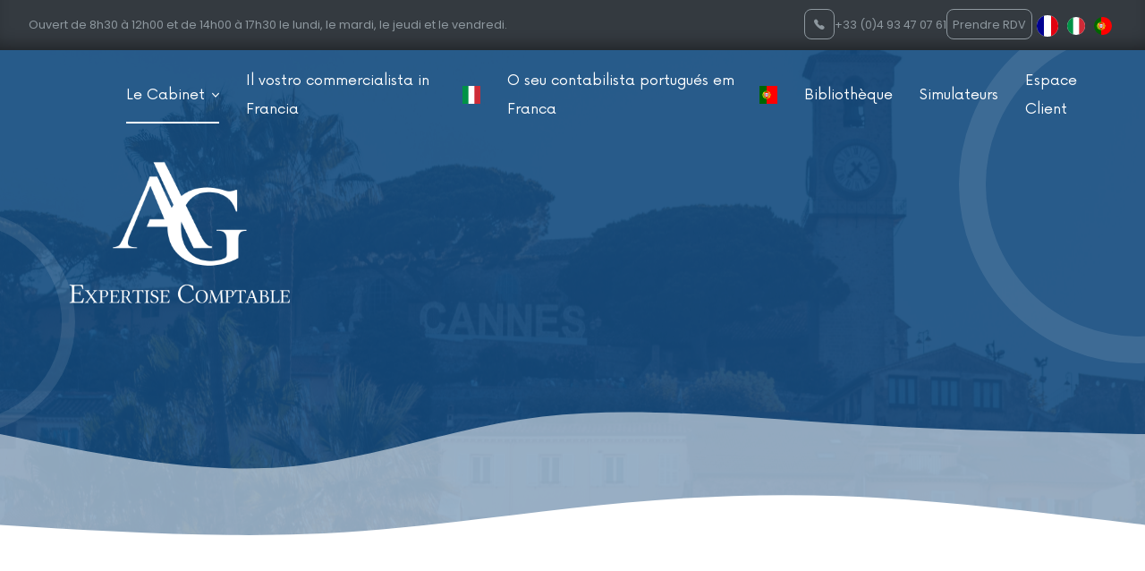

--- FILE ---
content_type: application/javascript
request_url: http://it.agecsa.com/polyfills.3553e3c75a3e3993.js
body_size: 70144
content:
(self.webpackChunkag=self.webpackChunkag||[]).push([[429],{46106:(d,C,r)=>{"use strict";Error;const _o=function(s,...t){if(_o.translate){const n=_o.translate(s,t);s=n[0],t=n[1]}let e=ec(s[0],s.raw[0]);for(let n=1;n<s.length;n++)e+=t[n-1]+ec(s[n],s.raw[n]);return e};function ec(s,t){return":"===t.charAt(0)?s.substring(function ql(s,t){for(let e=1,n=1;e<s.length;e++,n++)if("\\"===t[n])n++;else if(":"===s[e])return e;throw new Error(`Unterminated $localize metadata block in "${t}".`)}(s,t)+1):s}(()=>"undefined"!=typeof globalThis&&globalThis||"undefined"!=typeof global&&global||"undefined"!=typeof window&&window||"undefined"!=typeof self&&"undefined"!=typeof WorkerGlobalScope&&self instanceof WorkerGlobalScope&&self)().$localize=_o,r(28113),r(11666),r(74356),r(82024),r(7315),r(71334),r(46484),r(76709),r(75035),r(70441),r(97536),r(22787),r(3941),r(45386),r(6368),r(12722),r(74124),r(10609)},6368:()=>{"document"in self&&(!("classList"in document.createElement("_"))||document.createElementNS&&!("classList"in document.createElementNS("http://www.w3.org/2000/svg","g"))?function(d){"use strict";if("Element"in d){var C="classList",r="prototype",u=d.Element[r],a=Object,l=String[r].trim||function(){return this.replace(/^\s+|\s+$/g,"")},h=Array[r].indexOf||function(g){for(var E=0,A=this.length;E<A;E++)if(E in this&&this[E]===g)return E;return-1},p=function(g,E){this.name=g,this.code=DOMException[g],this.message=E},f=function(g,E){if(""===E)throw new p("SYNTAX_ERR","An invalid or illegal string was specified");if(/\s/.test(E))throw new p("INVALID_CHARACTER_ERR","String contains an invalid character");return h.call(g,E)},v=function(g){for(var E=l.call(g.getAttribute("class")||""),A=E?E.split(/\s+/):[],x=0,T=A.length;x<T;x++)this.push(A[x]);this._updateClassName=function(){g.setAttribute("class",this.toString())}},m=v[r]=[],y=function(){return new v(this)};if(p[r]=Error[r],m.item=function(g){return this[g]||null},m.contains=function(g){return-1!==f(this,g+="")},m.add=function(){var x,g=arguments,E=0,A=g.length,T=!1;do{-1===f(this,x=g[E]+"")&&(this.push(x),T=!0)}while(++E<A);T&&this._updateClassName()},m.remove=function(){var x,b,g=arguments,E=0,A=g.length,T=!1;do{for(b=f(this,x=g[E]+"");-1!==b;)this.splice(b,1),T=!0,b=f(this,x)}while(++E<A);T&&this._updateClassName()},m.toggle=function(g,E){var A=this.contains(g+=""),x=A?!0!==E&&"remove":!1!==E&&"add";return x&&this[x](g),!0===E||!1===E?E:!A},m.toString=function(){return this.join(" ")},a.defineProperty){var I={get:y,enumerable:!0,configurable:!0};try{a.defineProperty(u,C,I)}catch(g){-2146823252===g.number&&(I.enumerable=!1,a.defineProperty(u,C,I))}}else a[r].__defineGetter__&&u.__defineGetter__(C,y)}}(self):function(){"use strict";var d=document.createElement("_");if(d.classList.add("c1","c2"),!d.classList.contains("c2")){var C=function(u){var a=DOMTokenList.prototype[u];DOMTokenList.prototype[u]=function(l){var h,p=arguments.length;for(h=0;h<p;h++)a.call(this,l=arguments[h])}};C("add"),C("remove")}if(d.classList.toggle("c3",!1),d.classList.contains("c3")){var r=DOMTokenList.prototype.toggle;DOMTokenList.prototype.toggle=function(u,a){return 1 in arguments&&!this.contains(u)==!a?a:r.call(this,u)}}d=null}())},10609:(d,C,r)=>{var a;void 0!==(a=function(){"use strict";!function(M){var G=M.performance;function z(Tt){G&&G.mark&&G.mark(Tt)}function X(Tt,_){G&&G.measure&&G.measure(Tt,_)}z("Zone");var et=M.__Zone_symbol_prefix||"__zone_symbol__";function at(Tt){return et+Tt}var gt=!0===M[at("forceDuplicateZoneCheck")];if(M.Zone){if(gt||"function"!=typeof M.Zone.__symbol__)throw new Error("Zone already loaded.");return M.Zone}var St=function(){function Tt(_,Z){this._parent=_,this._name=Z?Z.name||"unnamed":"<root>",this._properties=Z&&Z.properties||{},this._zoneDelegate=new Pt(this,this._parent&&this._parent._zoneDelegate,Z)}return Tt.assertZonePatched=function(){if(M.Promise!==ve.ZoneAwarePromise)throw new Error("Zone.js has detected that ZoneAwarePromise `(window|global).Promise` has been overwritten.\nMost likely cause is that a Promise polyfill has been loaded after Zone.js (Polyfilling Promise api is not necessary when zone.js is loaded. If you must load one, do so before loading zone.js.)")},Object.defineProperty(Tt,"root",{get:function(){for(var _=Tt.current;_.parent;)_=_.parent;return _},enumerable:!0,configurable:!0}),Object.defineProperty(Tt,"current",{get:function(){return se.zone},enumerable:!0,configurable:!0}),Object.defineProperty(Tt,"currentTask",{get:function(){return sr},enumerable:!0,configurable:!0}),Tt.__load_patch=function(_,Z){if(ve.hasOwnProperty(_)){if(gt)throw Error("Already loaded patch: "+_)}else if(!M["__Zone_disable_"+_]){var rt="Zone:"+_;z(rt),ve[_]=Z(M,Tt,Zt),X(rt,rt)}},Object.defineProperty(Tt.prototype,"parent",{get:function(){return this._parent},enumerable:!0,configurable:!0}),Object.defineProperty(Tt.prototype,"name",{get:function(){return this._name},enumerable:!0,configurable:!0}),Tt.prototype.get=function(_){var Z=this.getZoneWith(_);if(Z)return Z._properties[_]},Tt.prototype.getZoneWith=function(_){for(var Z=this;Z;){if(Z._properties.hasOwnProperty(_))return Z;Z=Z._parent}return null},Tt.prototype.fork=function(_){if(!_)throw new Error("ZoneSpec required!");return this._zoneDelegate.fork(this,_)},Tt.prototype.wrap=function(_,Z){if("function"!=typeof _)throw new Error("Expecting function got: "+_);var rt=this._zoneDelegate.intercept(this,_,Z),Gt=this;return function(){return Gt.runGuarded(rt,this,arguments,Z)}},Tt.prototype.run=function(_,Z,rt,Gt){se={parent:se,zone:this};try{return this._zoneDelegate.invoke(this,_,Z,rt,Gt)}finally{se=se.parent}},Tt.prototype.runGuarded=function(_,Z,rt,Gt){void 0===Z&&(Z=null),se={parent:se,zone:this};try{try{return this._zoneDelegate.invoke(this,_,Z,rt,Gt)}catch(oe){if(this._zoneDelegate.handleError(this,oe))throw oe}}finally{se=se.parent}},Tt.prototype.runTask=function(_,Z,rt){if(_.zone!=this)throw new Error("A task can only be run in the zone of creation! (Creation: "+(_.zone||de).name+"; Execution: "+this.name+")");if(_.state!==fe||_.type!==Rt&&_.type!==Fe){var Gt=_.state!=Vt;Gt&&_._transitionTo(Vt,Ae),_.runCount++;var oe=sr;sr=_,se={parent:se,zone:this};try{_.type==Fe&&_.data&&!_.data.isPeriodic&&(_.cancelFn=void 0);try{return this._zoneDelegate.invokeTask(this,_,Z,rt)}catch(ke){if(this._zoneDelegate.handleError(this,ke))throw ke}}finally{_.state!==fe&&_.state!==Kt&&(_.type==Rt||_.data&&_.data.isPeriodic?Gt&&_._transitionTo(Ae,Vt):(_.runCount=0,this._updateTaskCount(_,-1),Gt&&_._transitionTo(fe,Vt,fe))),se=se.parent,sr=oe}}},Tt.prototype.scheduleTask=function(_){if(_.zone&&_.zone!==this)for(var Z=this;Z;){if(Z===_.zone)throw Error("can not reschedule task to "+this.name+" which is descendants of the original zone "+_.zone.name);Z=Z.parent}_._transitionTo(Ee,fe);var rt=[];_._zoneDelegates=rt,_._zone=this;try{_=this._zoneDelegate.scheduleTask(this,_)}catch(Gt){throw _._transitionTo(Kt,Ee,fe),this._zoneDelegate.handleError(this,Gt),Gt}return _._zoneDelegates===rt&&this._updateTaskCount(_,1),_.state==Ee&&_._transitionTo(Ae,Ee),_},Tt.prototype.scheduleMicroTask=function(_,Z,rt,Gt){return this.scheduleTask(new wt(Ve,_,Z,rt,Gt,void 0))},Tt.prototype.scheduleMacroTask=function(_,Z,rt,Gt,oe){return this.scheduleTask(new wt(Fe,_,Z,rt,Gt,oe))},Tt.prototype.scheduleEventTask=function(_,Z,rt,Gt,oe){return this.scheduleTask(new wt(Rt,_,Z,rt,Gt,oe))},Tt.prototype.cancelTask=function(_){if(_.zone!=this)throw new Error("A task can only be cancelled in the zone of creation! (Creation: "+(_.zone||de).name+"; Execution: "+this.name+")");_._transitionTo(We,Ae,Vt);try{this._zoneDelegate.cancelTask(this,_)}catch(Z){throw _._transitionTo(Kt,We),this._zoneDelegate.handleError(this,Z),Z}return this._updateTaskCount(_,-1),_._transitionTo(fe,We),_.runCount=0,_},Tt.prototype._updateTaskCount=function(_,Z){var rt=_._zoneDelegates;-1==Z&&(_._zoneDelegates=null);for(var Gt=0;Gt<rt.length;Gt++)rt[Gt]._updateTaskCount(_.type,Z)},Tt}();St.__symbol__=at;var Pe,Ft={name:"",onHasTask:function(Tt,_,Z,rt){return Tt.hasTask(Z,rt)},onScheduleTask:function(Tt,_,Z,rt){return Tt.scheduleTask(Z,rt)},onInvokeTask:function(Tt,_,Z,rt,Gt,oe){return Tt.invokeTask(Z,rt,Gt,oe)},onCancelTask:function(Tt,_,Z,rt){return Tt.cancelTask(Z,rt)}},Pt=function(){function Tt(_,Z,rt){this._taskCounts={microTask:0,macroTask:0,eventTask:0},this.zone=_,this._parentDelegate=Z,this._forkZS=rt&&(rt&&rt.onFork?rt:Z._forkZS),this._forkDlgt=rt&&(rt.onFork?Z:Z._forkDlgt),this._forkCurrZone=rt&&(rt.onFork?this.zone:Z._forkCurrZone),this._interceptZS=rt&&(rt.onIntercept?rt:Z._interceptZS),this._interceptDlgt=rt&&(rt.onIntercept?Z:Z._interceptDlgt),this._interceptCurrZone=rt&&(rt.onIntercept?this.zone:Z._interceptCurrZone),this._invokeZS=rt&&(rt.onInvoke?rt:Z._invokeZS),this._invokeDlgt=rt&&(rt.onInvoke?Z:Z._invokeDlgt),this._invokeCurrZone=rt&&(rt.onInvoke?this.zone:Z._invokeCurrZone),this._handleErrorZS=rt&&(rt.onHandleError?rt:Z._handleErrorZS),this._handleErrorDlgt=rt&&(rt.onHandleError?Z:Z._handleErrorDlgt),this._handleErrorCurrZone=rt&&(rt.onHandleError?this.zone:Z._handleErrorCurrZone),this._scheduleTaskZS=rt&&(rt.onScheduleTask?rt:Z._scheduleTaskZS),this._scheduleTaskDlgt=rt&&(rt.onScheduleTask?Z:Z._scheduleTaskDlgt),this._scheduleTaskCurrZone=rt&&(rt.onScheduleTask?this.zone:Z._scheduleTaskCurrZone),this._invokeTaskZS=rt&&(rt.onInvokeTask?rt:Z._invokeTaskZS),this._invokeTaskDlgt=rt&&(rt.onInvokeTask?Z:Z._invokeTaskDlgt),this._invokeTaskCurrZone=rt&&(rt.onInvokeTask?this.zone:Z._invokeTaskCurrZone),this._cancelTaskZS=rt&&(rt.onCancelTask?rt:Z._cancelTaskZS),this._cancelTaskDlgt=rt&&(rt.onCancelTask?Z:Z._cancelTaskDlgt),this._cancelTaskCurrZone=rt&&(rt.onCancelTask?this.zone:Z._cancelTaskCurrZone),this._hasTaskZS=null,this._hasTaskDlgt=null,this._hasTaskDlgtOwner=null,this._hasTaskCurrZone=null;var Gt=rt&&rt.onHasTask;(Gt||Z&&Z._hasTaskZS)&&(this._hasTaskZS=Gt?rt:Ft,this._hasTaskDlgt=Z,this._hasTaskDlgtOwner=this,this._hasTaskCurrZone=_,rt.onScheduleTask||(this._scheduleTaskZS=Ft,this._scheduleTaskDlgt=Z,this._scheduleTaskCurrZone=this.zone),rt.onInvokeTask||(this._invokeTaskZS=Ft,this._invokeTaskDlgt=Z,this._invokeTaskCurrZone=this.zone),rt.onCancelTask||(this._cancelTaskZS=Ft,this._cancelTaskDlgt=Z,this._cancelTaskCurrZone=this.zone))}return Tt.prototype.fork=function(_,Z){return this._forkZS?this._forkZS.onFork(this._forkDlgt,this.zone,_,Z):new St(_,Z)},Tt.prototype.intercept=function(_,Z,rt){return this._interceptZS?this._interceptZS.onIntercept(this._interceptDlgt,this._interceptCurrZone,_,Z,rt):Z},Tt.prototype.invoke=function(_,Z,rt,Gt,oe){return this._invokeZS?this._invokeZS.onInvoke(this._invokeDlgt,this._invokeCurrZone,_,Z,rt,Gt,oe):Z.apply(rt,Gt)},Tt.prototype.handleError=function(_,Z){return!this._handleErrorZS||this._handleErrorZS.onHandleError(this._handleErrorDlgt,this._handleErrorCurrZone,_,Z)},Tt.prototype.scheduleTask=function(_,Z){var rt=Z;if(this._scheduleTaskZS)this._hasTaskZS&&rt._zoneDelegates.push(this._hasTaskDlgtOwner),(rt=this._scheduleTaskZS.onScheduleTask(this._scheduleTaskDlgt,this._scheduleTaskCurrZone,_,Z))||(rt=Z);else if(Z.scheduleFn)Z.scheduleFn(Z);else{if(Z.type!=Ve)throw new Error("Task is missing scheduleFn.");Bt(Z)}return rt},Tt.prototype.invokeTask=function(_,Z,rt,Gt){return this._invokeTaskZS?this._invokeTaskZS.onInvokeTask(this._invokeTaskDlgt,this._invokeTaskCurrZone,_,Z,rt,Gt):Z.callback.apply(rt,Gt)},Tt.prototype.cancelTask=function(_,Z){var rt;if(this._cancelTaskZS)rt=this._cancelTaskZS.onCancelTask(this._cancelTaskDlgt,this._cancelTaskCurrZone,_,Z);else{if(!Z.cancelFn)throw Error("Task is not cancelable");rt=Z.cancelFn(Z)}return rt},Tt.prototype.hasTask=function(_,Z){try{this._hasTaskZS&&this._hasTaskZS.onHasTask(this._hasTaskDlgt,this._hasTaskCurrZone,_,Z)}catch(rt){this.handleError(_,rt)}},Tt.prototype._updateTaskCount=function(_,Z){var rt=this._taskCounts,Gt=rt[_],oe=rt[_]=Gt+Z;if(oe<0)throw new Error("More tasks executed then were scheduled.");0!=Gt&&0!=oe||this.hasTask(this.zone,{microTask:rt.microTask>0,macroTask:rt.macroTask>0,eventTask:rt.eventTask>0,change:_})},Tt}(),wt=function(){function Tt(_,Z,rt,Gt,oe,ke){if(this._zone=null,this.runCount=0,this._zoneDelegates=null,this._state="notScheduled",this.type=_,this.source=Z,this.data=Gt,this.scheduleFn=oe,this.cancelFn=ke,!rt)throw new Error("callback is not defined");this.callback=rt;var gr=this;this.invoke=_===Rt&&Gt&&Gt.useG?Tt.invokeTask:function(){return Tt.invokeTask.call(M,gr,this,arguments)}}return Tt.invokeTask=function(_,Z,rt){_||(_=this),Ye++;try{return _.runCount++,_.zone.runTask(_,Z,rt)}finally{1==Ye&&Lt(),Ye--}},Object.defineProperty(Tt.prototype,"zone",{get:function(){return this._zone},enumerable:!0,configurable:!0}),Object.defineProperty(Tt.prototype,"state",{get:function(){return this._state},enumerable:!0,configurable:!0}),Tt.prototype.cancelScheduleRequest=function(){this._transitionTo(fe,Ee)},Tt.prototype._transitionTo=function(_,Z,rt){if(this._state!==Z&&this._state!==rt)throw new Error(this.type+" '"+this.source+"': can not transition to '"+_+"', expecting state '"+Z+"'"+(rt?" or '"+rt+"'":"")+", was '"+this._state+"'.");this._state=_,_==fe&&(this._zoneDelegates=null)},Tt.prototype.toString=function(){return this.data&&void 0!==this.data.handleId?this.data.handleId.toString():Object.prototype.toString.call(this)},Tt.prototype.toJSON=function(){return{type:this.type,state:this.state,source:this.source,zone:this.zone.name,runCount:this.runCount}},Tt}(),Dt=at("setTimeout"),Ut=at("Promise"),Ht=at("then"),zt=[],Ke=!1;function Bt(Tt){if(0===Ye&&0===zt.length)if(Pe||M[Ut]&&(Pe=M[Ut].resolve(0)),Pe){var _=Pe[Ht];_||(_=Pe.then),_.call(Pe,Lt)}else M[Dt](Lt,0);Tt&&zt.push(Tt)}function Lt(){if(!Ke){for(Ke=!0;zt.length;){var Tt=zt;zt=[];for(var _=0;_<Tt.length;_++){var Z=Tt[_];try{Z.zone.runTask(Z,null,null)}catch(rt){Zt.onUnhandledError(rt)}}}Zt.microtaskDrainDone(),Ke=!1}}var de={name:"NO ZONE"},fe="notScheduled",Ee="scheduling",Ae="scheduled",Vt="running",We="canceling",Kt="unknown",Ve="microTask",Fe="macroTask",Rt="eventTask",ve={},Zt={symbol:at,currentZoneFrame:function(){return se},onUnhandledError:pe,microtaskDrainDone:pe,scheduleMicroTask:Bt,showUncaughtError:function(){return!St[at("ignoreConsoleErrorUncaughtError")]},patchEventTarget:function(){return[]},patchOnProperties:pe,patchMethod:function(){return pe},bindArguments:function(){return[]},patchThen:function(){return pe},patchMacroTask:function(){return pe},setNativePromise:function(Tt){Tt&&"function"==typeof Tt.resolve&&(Pe=Tt.resolve(0))},patchEventPrototype:function(){return pe},isIEOrEdge:function(){return!1},getGlobalObjects:function(){},ObjectDefineProperty:function(){return pe},ObjectGetOwnPropertyDescriptor:function(){},ObjectCreate:function(){},ArraySlice:function(){return[]},patchClass:function(){return pe},wrapWithCurrentZone:function(){return pe},filterProperties:function(){return[]},attachOriginToPatched:function(){return pe},_redefineProperty:function(){return pe},patchCallbacks:function(){return pe}},se={parent:null,zone:new St(null,null)},sr=null,Ye=0;function pe(){}X("Zone","Zone"),M.Zone=St}("undefined"!=typeof window&&window||"undefined"!=typeof self&&self||global),Zone.__load_patch("ZoneAwarePromise",function(M,G,z){var X=Object.getOwnPropertyDescriptor,et=Object.defineProperty;var gt=z.symbol,St=[],Ft=!0===M[gt("DISABLE_WRAPPING_UNCAUGHT_PROMISE_REJECTION")],Pt=gt("Promise"),wt=gt("then");z.onUnhandledError=function(st){if(z.showUncaughtError()){var xt=st&&st.rejection;xt?console.error("Unhandled Promise rejection:",xt instanceof Error?xt.message:xt,"; Zone:",st.zone.name,"; Task:",st.task&&st.task.source,"; Value:",xt,xt instanceof Error?xt.stack:void 0):console.error(st)}},z.microtaskDrainDone=function(){for(var st=function(){var xt=St.shift();try{xt.zone.runGuarded(function(){throw xt})}catch(dt){!function Ht(st){z.onUnhandledError(st);try{var xt=G[Ut];"function"==typeof xt&&xt.call(this,st)}catch(dt){}}(dt)}};St.length;)st()};var Ut=gt("unhandledPromiseRejectionHandler");function zt(st){return st&&st.then}function Ke(st){return st}function Pe(st){return Z.reject(st)}var Bt=gt("state"),Lt=gt("value"),de=gt("finally"),fe=gt("parentPromiseValue"),Ee=gt("parentPromiseState"),Vt=null,Kt=!1;function Fe(st,xt){return function(dt){try{se(st,xt,dt)}catch(jt){se(st,!1,jt)}}}var Zt=gt("currentTaskTrace");function se(st,xt,dt){var jt=function(){var st=!1;return function(dt){return function(){st||(st=!0,dt.apply(null,arguments))}}}();if(st===dt)throw new TypeError("Promise resolved with itself");if(st[Bt]===Vt){var Nt=null;try{("object"==typeof dt||"function"==typeof dt)&&(Nt=dt&&dt.then)}catch($t){return jt(function(){se(st,!1,$t)})(),st}if(xt!==Kt&&dt instanceof Z&&dt.hasOwnProperty(Bt)&&dt.hasOwnProperty(Lt)&&dt[Bt]!==Vt)Ye(dt),se(st,dt[Bt],dt[Lt]);else if(xt!==Kt&&"function"==typeof Nt)try{Nt.call(dt,jt(Fe(st,xt)),jt(Fe(st,!1)))}catch($t){jt(function(){se(st,!1,$t)})()}else{st[Bt]=xt;var ut=st[Lt];if(st[Lt]=dt,st[de]===de&&true===xt&&(st[Bt]=st[Ee],st[Lt]=st[fe]),xt===Kt&&dt instanceof Error){var Jt=G.currentTask&&G.currentTask.data&&G.currentTask.data.__creationTrace__;Jt&&et(dt,Zt,{configurable:!0,enumerable:!1,writable:!0,value:Jt})}for(var Yt=0;Yt<ut.length;)pe(st,ut[Yt++],ut[Yt++],ut[Yt++],ut[Yt++]);if(0==ut.length&&xt==Kt){st[Bt]=0;var ge=dt;if(!Ft)try{throw new Error("Uncaught (in promise): "+function at(st){return st&&st.toString===Object.prototype.toString?(st.constructor&&st.constructor.name||"")+": "+JSON.stringify(st):st?st.toString():Object.prototype.toString.call(st)}(dt)+(dt&&dt.stack?"\n"+dt.stack:""))}catch($t){ge=$t}ge.rejection=dt,ge.promise=st,ge.zone=G.current,ge.task=G.currentTask,St.push(ge),z.scheduleMicroTask()}}}return st}var sr=gt("rejectionHandledHandler");function Ye(st){if(0===st[Bt]){try{var xt=G[sr];xt&&"function"==typeof xt&&xt.call(this,{rejection:st[Lt],promise:st})}catch(jt){}st[Bt]=Kt;for(var dt=0;dt<St.length;dt++)st===St[dt].promise&&St.splice(dt,1)}}function pe(st,xt,dt,jt,Nt){Ye(st);var ut=st[Bt],Jt=ut?"function"==typeof jt?jt:Ke:"function"==typeof Nt?Nt:Pe;xt.scheduleMicroTask("Promise.then",function(){try{var Yt=st[Lt],ge=!!dt&&de===dt[de];ge&&(dt[fe]=Yt,dt[Ee]=ut);var $t=xt.run(Jt,void 0,ge&&Jt!==Pe&&Jt!==Ke?[]:[Yt]);se(dt,!0,$t)}catch(ce){se(dt,!1,ce)}},dt)}var _=function(){},Z=function(){function st(xt){var dt=this;if(!(dt instanceof st))throw new Error("Must be an instanceof Promise.");dt[Bt]=Vt,dt[Lt]=[];try{xt&&xt(Fe(dt,true),Fe(dt,Kt))}catch(jt){se(dt,!1,jt)}}return st.toString=function(){return"function ZoneAwarePromise() { [native code] }"},st.resolve=function(xt){return se(new this(null),true,xt)},st.reject=function(xt){return se(new this(null),Kt,xt)},st.race=function(xt){var dt,jt,Nt=new this(function(ce,Ze){dt=ce,jt=Ze});function ut(ce){dt(ce)}function Jt(ce){jt(ce)}for(var Yt=0,ge=xt;Yt<ge.length;Yt++){var $t=ge[Yt];zt($t)||($t=this.resolve($t)),$t.then(ut,Jt)}return Nt},st.all=function(xt){return st.allWithCallback(xt)},st.allSettled=function(xt){return(this&&this.prototype instanceof st?this:st).allWithCallback(xt,{thenCallback:function(jt){return{status:"fulfilled",value:jt}},errorCallback:function(jt){return{status:"rejected",reason:jt}}})},st.allWithCallback=function(xt,dt){for(var jt,Nt,ut=new this(function(Ir,Nr){jt=Ir,Nt=Nr}),Jt=2,Yt=0,ge=[],$t=function(Ir){zt(Ir)||(Ir=ce.resolve(Ir));var Nr=Yt;try{Ir.then(function(q){ge[Nr]=dt?dt.thenCallback(q):q,0==--Jt&&jt(ge)},function(q){dt?(ge[Nr]=dt.errorCallback(q),0==--Jt&&jt(ge)):Nt(q)})}catch(q){Nt(q)}Jt++,Yt++},ce=this,Ze=0,Qe=xt;Ze<Qe.length;Ze++)$t(Qe[Ze]);return 0==(Jt-=2)&&jt(ge),ut},Object.defineProperty(st.prototype,Symbol.toStringTag,{get:function(){return"Promise"},enumerable:!0,configurable:!0}),Object.defineProperty(st.prototype,Symbol.species,{get:function(){return st},enumerable:!0,configurable:!0}),st.prototype.then=function(xt,dt){var jt=this.constructor[Symbol.species];(!jt||"function"!=typeof jt)&&(jt=this.constructor||st);var Nt=new jt(_),ut=G.current;return this[Bt]==Vt?this[Lt].push(ut,Nt,xt,dt):pe(this,ut,Nt,xt,dt),Nt},st.prototype.catch=function(xt){return this.then(null,xt)},st.prototype.finally=function(xt){var dt=this.constructor[Symbol.species];(!dt||"function"!=typeof dt)&&(dt=st);var jt=new dt(_);jt[de]=de;var Nt=G.current;return this[Bt]==Vt?this[Lt].push(Nt,jt,xt,xt):pe(this,Nt,jt,xt,xt),jt},st}();Z.resolve=Z.resolve,Z.reject=Z.reject,Z.race=Z.race,Z.all=Z.all;var rt=M[Pt]=M.Promise,Gt=G.__symbol__("ZoneAwarePromise"),oe=X(M,"Promise");(!oe||oe.configurable)&&(oe&&delete oe.writable,oe&&delete oe.value,oe||(oe={configurable:!0,enumerable:!0}),oe.get=function(){return M[Gt]?M[Gt]:M[Pt]},oe.set=function(st){st===Z?M[Gt]=st:(M[Pt]=st,st.prototype[wt]||gr(st),z.setNativePromise(st))},et(M,"Promise",oe)),M.Promise=Z;var ke=gt("thenPatched");function gr(st){var xt=st.prototype,dt=X(xt,"then");if(!dt||!1!==dt.writable&&dt.configurable){var jt=xt.then;xt[wt]=jt,st.prototype.then=function(Nt,ut){var Jt=this;return new Z(function(ge,$t){jt.call(Jt,ge,$t)}).then(Nt,ut)},st[ke]=!0}}if(z.patchThen=gr,rt){gr(rt);var bt=M.fetch;"function"==typeof bt&&(M[z.symbol("fetch")]=bt,M.fetch=function mr(st){return function(){var xt=st.apply(this,arguments);if(xt instanceof Z)return xt;var dt=xt.constructor;return dt[ke]||gr(dt),xt}}(bt))}return Promise[G.__symbol__("uncaughtPromiseErrors")]=St,Z});var h=Object.getOwnPropertyDescriptor,p=Object.defineProperty,f=Object.getPrototypeOf,v=Object.create,m=Array.prototype.slice,y="addEventListener",I="removeEventListener",g=Zone.__symbol__(y),E=Zone.__symbol__(I),A="true",x="false",T=Zone.__symbol__("");function b(M,G){return Zone.current.wrap(M,G)}function L(M,G,z,X,et){return Zone.current.scheduleMacroTask(M,G,z,X,et)}var R=Zone.__symbol__,N="undefined"!=typeof window,P=N?window:void 0,O=N&&P||"object"==typeof self&&self||global,$=[null];function k(M,G){for(var z=M.length-1;z>=0;z--)"function"==typeof M[z]&&(M[z]=b(M[z],G+"_"+z));return M}function H(M){return!M||!1!==M.writable&&!("function"==typeof M.get&&void 0===M.set)}var V="undefined"!=typeof WorkerGlobalScope&&self instanceof WorkerGlobalScope,K=!("nw"in O)&&void 0!==O.process&&"[object process]"==={}.toString.call(O.process),Y=!K&&!V&&!(!N||!P.HTMLElement),tt=void 0!==O.process&&"[object process]"==={}.toString.call(O.process)&&!V&&!(!N||!P.HTMLElement),nt={},lt=function(M){if(M=M||O.event){var G=nt[M.type];G||(G=nt[M.type]=R("ON_PROPERTY"+M.type));var et,z=this||M.target||O,X=z[G];return Y&&z===P&&"error"===M.type?!0===(et=X&&X.call(this,M.message,M.filename,M.lineno,M.colno,M.error))&&M.preventDefault():null!=(et=X&&X.apply(this,arguments))&&!et&&M.preventDefault(),et}};function yt(M,G,z){var X=h(M,G);if(!X&&z&&h(z,G)&&(X={enumerable:!0,configurable:!0}),X&&X.configurable){var at=R("on"+G+"patched");if(!M.hasOwnProperty(at)||!M[at]){delete X.writable,delete X.value;var gt=X.get,St=X.set,Ft=G.substr(2),Pt=nt[Ft];Pt||(Pt=nt[Ft]=R("ON_PROPERTY"+Ft)),X.set=function(wt){var Dt=this;!Dt&&M===O&&(Dt=O),Dt&&(Dt[Pt]&&Dt.removeEventListener(Ft,lt),St&&St.apply(Dt,$),"function"==typeof wt?(Dt[Pt]=wt,Dt.addEventListener(Ft,lt,!1)):Dt[Pt]=null)},X.get=function(){var wt=this;if(!wt&&M===O&&(wt=O),!wt)return null;var Dt=wt[Pt];if(Dt)return Dt;if(gt){var Ut=gt&&gt.call(this);if(Ut)return X.set.call(this,Ut),"function"==typeof wt.removeAttribute&&wt.removeAttribute(G),Ut}return null},p(M,G,X),M[at]=!0}}}function Et(M,G,z){if(G)for(var X=0;X<G.length;X++)yt(M,"on"+G[X],z);else{var et=[];for(var at in M)"on"==at.substr(0,2)&&et.push(at);for(var gt=0;gt<et.length;gt++)yt(M,et[gt],z)}}var It=R("originalInstance");function ft(M){var G=O[M];if(G){O[R(M)]=G,O[M]=function(){var et=k(arguments,M);switch(et.length){case 0:this[It]=new G;break;case 1:this[It]=new G(et[0]);break;case 2:this[It]=new G(et[0],et[1]);break;case 3:this[It]=new G(et[0],et[1],et[2]);break;case 4:this[It]=new G(et[0],et[1],et[2],et[3]);break;default:throw new Error("Arg list too long.")}},vt(O[M],G);var X,z=new G(function(){});for(X in z)"XMLHttpRequest"===M&&"responseBlob"===X||function(et){"function"==typeof z[et]?O[M].prototype[et]=function(){return this[It][et].apply(this[It],arguments)}:p(O[M].prototype,et,{set:function(at){"function"==typeof at?(this[It][et]=b(at,M+"."+et),vt(this[It][et],at)):this[It][et]=at},get:function(){return this[It][et]}})}(X);for(X in G)"prototype"!==X&&G.hasOwnProperty(X)&&(O[M][X]=G[X])}}function pt(M,G,z){for(var X=M;X&&!X.hasOwnProperty(G);)X=f(X);!X&&M[G]&&(X=M);var et=R(G),at=null;if(X&&!(at=X[et])&&(at=X[et]=X[G],H(X&&h(X,G)))){var St=z(at,et,G);X[G]=function(){return St(this,arguments)},vt(X[G],at)}return at}function Ct(M,G,z){var X=null;function et(at){var gt=at.data;return gt.args[gt.cbIdx]=function(){at.invoke.apply(this,arguments)},X.apply(gt.target,gt.args),at}X=pt(M,G,function(at){return function(gt,St){var Ft=z(gt,St);return Ft.cbIdx>=0&&"function"==typeof St[Ft.cbIdx]?L(Ft.name,St[Ft.cbIdx],Ft,et):at.apply(gt,St)}})}function vt(M,G){M[R("OriginalDelegate")]=G}var Xt=!1,ie=!1;function le(){try{var M=P.navigator.userAgent;if(-1!==M.indexOf("MSIE ")||-1!==M.indexOf("Trident/"))return!0}catch(G){}return!1}function _t(){if(Xt)return ie;Xt=!0;try{var M=P.navigator.userAgent;(-1!==M.indexOf("MSIE ")||-1!==M.indexOf("Trident/")||-1!==M.indexOf("Edge/"))&&(ie=!0)}catch(G){}return ie}Zone.__load_patch("toString",function(M){var G=Function.prototype.toString,z=R("OriginalDelegate"),X=R("Promise"),et=R("Error"),at=function(){if("function"==typeof this){var Pt=this[z];if(Pt)return"function"==typeof Pt?G.call(Pt):Object.prototype.toString.call(Pt);if(this===Promise){var wt=M[X];if(wt)return G.call(wt)}if(this===Error){var Dt=M[et];if(Dt)return G.call(Dt)}}return G.call(this)};at[z]=G,Function.prototype.toString=at;var gt=Object.prototype.toString;Object.prototype.toString=function(){return this instanceof Promise?"[object Promise]":gt.call(this)}});var Wt=!1;if("undefined"!=typeof window)try{var Te=Object.defineProperty({},"passive",{get:function(){Wt=!0}});window.addEventListener("test",Te,Te),window.removeEventListener("test",Te,Te)}catch(M){Wt=!1}var Ne={useG:!0},ae={},De={},xe=new RegExp("^"+T+"(\\w+)(true|false)$"),rr=R("propagationStopped");function He(M,G){var z=(G?G(M):M)+x,X=(G?G(M):M)+A,et=T+z,at=T+X;ae[M]={},ae[M][x]=et,ae[M][A]=at}function we(M,G,z){var X=z&&z.add||y,et=z&&z.rm||I,at=z&&z.listeners||"eventListeners",gt=z&&z.rmAll||"removeAllListeners",St=R(X),Ft="."+X+":",Pt="prependListener",Dt=function(Bt,Lt,de){if(!Bt.isRemoved){var fe=Bt.callback;"object"==typeof fe&&fe.handleEvent&&(Bt.callback=function(Vt){return fe.handleEvent(Vt)},Bt.originalDelegate=fe),Bt.invoke(Bt,Lt,[de]);var Ee=Bt.options;Ee&&"object"==typeof Ee&&Ee.once&&Lt[et].call(Lt,de.type,Bt.originalDelegate?Bt.originalDelegate:Bt.callback,Ee)}},Ut=function(Bt){if(Bt=Bt||M.event){var Lt=this||Bt.target||M,de=Lt[ae[Bt.type][x]];if(de)if(1===de.length)Dt(de[0],Lt,Bt);else for(var fe=de.slice(),Ee=0;Ee<fe.length&&(!Bt||!0!==Bt[rr]);Ee++)Dt(fe[Ee],Lt,Bt)}},Ht=function(Bt){if(Bt=Bt||M.event){var Lt=this||Bt.target||M,de=Lt[ae[Bt.type][A]];if(de)if(1===de.length)Dt(de[0],Lt,Bt);else for(var fe=de.slice(),Ee=0;Ee<fe.length&&(!Bt||!0!==Bt[rr]);Ee++)Dt(fe[Ee],Lt,Bt)}};function zt(Bt,Lt){if(!Bt)return!1;var de=!0;Lt&&void 0!==Lt.useG&&(de=Lt.useG);var fe=Lt&&Lt.vh,Ee=!0;Lt&&void 0!==Lt.chkDup&&(Ee=Lt.chkDup);var Ae=!1;Lt&&void 0!==Lt.rt&&(Ae=Lt.rt);for(var Vt=Bt;Vt&&!Vt.hasOwnProperty(X);)Vt=f(Vt);if(!Vt&&Bt[X]&&(Vt=Bt),!Vt||Vt[St])return!1;var Zt,We=Lt&&Lt.eventNameToString,Kt={},Ve=Vt[St]=Vt[X],Fe=Vt[R(et)]=Vt[et],Rt=Vt[R(at)]=Vt[at],ve=Vt[R(gt)]=Vt[gt];function se(bt,st){return!Wt&&"object"==typeof bt&&bt?!!bt.capture:Wt&&st?"boolean"==typeof bt?{capture:bt,passive:!0}:bt?"object"==typeof bt&&!1!==bt.passive?Object.assign(Object.assign({},bt),{passive:!0}):bt:{passive:!0}:bt}Lt&&Lt.prepend&&(Zt=Vt[R(Lt.prepend)]=Vt[Lt.prepend]);var Z=de?function(bt){if(!Kt.isExisting)return Ve.call(Kt.target,Kt.eventName,Kt.capture?Ht:Ut,Kt.options)}:function(bt){return Ve.call(Kt.target,Kt.eventName,bt.invoke,Kt.options)},rt=de?function(bt){if(!bt.isRemoved){var st=ae[bt.eventName],xt=void 0;st&&(xt=st[bt.capture?A:x]);var dt=xt&&bt.target[xt];if(dt)for(var jt=0;jt<dt.length;jt++)if(dt[jt]===bt){dt.splice(jt,1),bt.isRemoved=!0,0===dt.length&&(bt.allRemoved=!0,bt.target[xt]=null);break}}if(bt.allRemoved)return Fe.call(bt.target,bt.eventName,bt.capture?Ht:Ut,bt.options)}:function(bt){return Fe.call(bt.target,bt.eventName,bt.invoke,bt.options)},oe=Lt&&Lt.diff?Lt.diff:function(bt,st){var xt=typeof st;return"function"===xt&&bt.callback===st||"object"===xt&&bt.originalDelegate===st},ke=Zone[R("BLACK_LISTED_EVENTS")],gr=M[R("PASSIVE_EVENTS")],mr=function(bt,st,xt,dt,jt,Nt){return void 0===jt&&(jt=!1),void 0===Nt&&(Nt=!1),function(){var ut=this||M,Jt=arguments[0];Lt&&Lt.transferEventName&&(Jt=Lt.transferEventName(Jt));var Yt=arguments[1];if(!Yt)return bt.apply(this,arguments);if(K&&"uncaughtException"===Jt)return bt.apply(this,arguments);var ge=!1;if("function"!=typeof Yt){if(!Yt.handleEvent)return bt.apply(this,arguments);ge=!0}if(!fe||fe(bt,Yt,ut,arguments)){var $t=Wt&&!!gr&&-1!==gr.indexOf(Jt),ce=se(arguments[2],$t);if(ke)for(var Ze=0;Ze<ke.length;Ze++)if(Jt===ke[Ze])return $t?bt.call(ut,Jt,Yt,ce):bt.apply(this,arguments);var Qe=!!ce&&("boolean"==typeof ce||ce.capture),Be=!(!ce||"object"!=typeof ce)&&ce.once,Ir=Zone.current,Nr=ae[Jt];Nr||(He(Jt,We),Nr=ae[Jt]);var q=Nr[Qe?A:x],_r=ut[q],Jn=!1;if(_r){if(Jn=!0,Ee)for(Ze=0;Ze<_r.length;Ze++)if(oe(_r[Ze],Yt))return}else _r=ut[q]=[];var Bn,Zs=ut.constructor.name,Mi=De[Zs];Mi&&(Bn=Mi[Jt]),Bn||(Bn=Zs+st+(We?We(Jt):Jt)),Kt.options=ce,Be&&(Kt.options.once=!1),Kt.target=ut,Kt.capture=Qe,Kt.eventName=Jt,Kt.isExisting=Jn;var $n=de?Ne:void 0;$n&&($n.taskData=Kt);var jr=Ir.scheduleEventTask(Bn,Yt,$n,xt,dt);if(Kt.target=null,$n&&($n.taskData=null),Be&&(ce.once=!0),!Wt&&"boolean"==typeof jr.options||(jr.options=ce),jr.target=ut,jr.capture=Qe,jr.eventName=Jt,ge&&(jr.originalDelegate=Yt),Nt?_r.unshift(jr):_r.push(jr),jt)return ut}}};return Vt[X]=mr(Ve,Ft,Z,rt,Ae),Zt&&(Vt[Pt]=mr(Zt,".prependListener:",function(bt){return Zt.call(Kt.target,Kt.eventName,bt.invoke,Kt.options)},rt,Ae,!0)),Vt[et]=function(){var bt=this||M,st=arguments[0];Lt&&Lt.transferEventName&&(st=Lt.transferEventName(st));var xt=arguments[2],dt=!!xt&&("boolean"==typeof xt||xt.capture),jt=arguments[1];if(!jt)return Fe.apply(this,arguments);if(!fe||fe(Fe,jt,bt,arguments)){var ut,Nt=ae[st];Nt&&(ut=Nt[dt?A:x]);var Jt=ut&&bt[ut];if(Jt)for(var Yt=0;Yt<Jt.length;Yt++){var ge=Jt[Yt];if(oe(ge,jt))return Jt.splice(Yt,1),ge.isRemoved=!0,0===Jt.length&&(ge.allRemoved=!0,bt[ut]=null,"string"==typeof st)&&(bt[T+"ON_PROPERTY"+st]=null),ge.zone.cancelTask(ge),Ae?bt:void 0}return Fe.apply(this,arguments)}},Vt[at]=function(){var bt=this||M,st=arguments[0];Lt&&Lt.transferEventName&&(st=Lt.transferEventName(st));for(var xt=[],dt=pr(bt,We?We(st):st),jt=0;jt<dt.length;jt++){var Nt=dt[jt];xt.push(Nt.originalDelegate?Nt.originalDelegate:Nt.callback)}return xt},Vt[gt]=function(){var bt=this||M,st=arguments[0];if(st){Lt&&Lt.transferEventName&&(st=Lt.transferEventName(st));var Jt=ae[st];if(Jt){var $t=bt[Jt[x]],ce=bt[Jt[A]];if($t)for(var Ze=$t.slice(),dt=0;dt<Ze.length;dt++)this[et].call(this,st,(Qe=Ze[dt]).originalDelegate?Qe.originalDelegate:Qe.callback,Qe.options);if(ce)for(Ze=ce.slice(),dt=0;dt<Ze.length;dt++){var Qe;this[et].call(this,st,(Qe=Ze[dt]).originalDelegate?Qe.originalDelegate:Qe.callback,Qe.options)}}}else{var xt=Object.keys(bt);for(dt=0;dt<xt.length;dt++){var Nt=xe.exec(xt[dt]),ut=Nt&&Nt[1];ut&&"removeListener"!==ut&&this[gt].call(this,ut)}this[gt].call(this,"removeListener")}if(Ae)return this},vt(Vt[X],Ve),vt(Vt[et],Fe),ve&&vt(Vt[gt],ve),Rt&&vt(Vt[at],Rt),!0}for(var Ke=[],Pe=0;Pe<G.length;Pe++)Ke[Pe]=zt(G[Pe],z);return Ke}function pr(M,G){if(!G){var z=[];for(var X in M){var et=xe.exec(X),at=et&&et[1];if(at&&(!G||at===G)){var gt=M[X];if(gt)for(var St=0;St<gt.length;St++)z.push(gt[St])}}return z}var Ft=ae[G];Ft||(He(G),Ft=ae[G]);var Pt=M[Ft[x]],wt=M[Ft[A]];return Pt?wt?Pt.concat(wt):Pt.slice():wt?wt.slice():[]}function Wr(M,G){var z=M.Event;z&&z.prototype&&G.patchMethod(z.prototype,"stopImmediatePropagation",function(X){return function(et,at){et[rr]=!0,X&&X.apply(et,at)}})}function dr(M,G,z,X,et){var at=Zone.__symbol__(X);if(!G[at]){var gt=G[at]=G[X];G[X]=function(St,Ft,Pt){return Ft&&Ft.prototype&&et.forEach(function(wt){var Dt=z+"."+X+"::"+wt,Ut=Ft.prototype;if(Ut.hasOwnProperty(wt)){var Ht=M.ObjectGetOwnPropertyDescriptor(Ut,wt);Ht&&Ht.value?(Ht.value=M.wrapWithCurrentZone(Ht.value,Dt),M._redefineProperty(Ft.prototype,wt,Ht)):Ut[wt]&&(Ut[wt]=M.wrapWithCurrentZone(Ut[wt],Dt))}else Ut[wt]&&(Ut[wt]=M.wrapWithCurrentZone(Ut[wt],Dt))}),gt.call(G,St,Ft,Pt)},M.attachOriginToPatched(G[X],gt)}}var Se,fr,Tr,zs,Qr,M,G,zr=["absolutedeviceorientation","afterinput","afterprint","appinstalled","beforeinstallprompt","beforeprint","beforeunload","devicelight","devicemotion","deviceorientation","deviceorientationabsolute","deviceproximity","hashchange","languagechange","message","mozbeforepaint","offline","online","paint","pageshow","pagehide","popstate","rejectionhandled","storage","unhandledrejection","unload","userproximity","vrdisplayconnected","vrdisplaydisconnected","vrdisplaypresentchange"],ze=["encrypted","waitingforkey","msneedkey","mozinterruptbegin","mozinterruptend"],Dn=["load"],Ce=["blur","error","focus","load","resize","scroll","messageerror"],ee=["bounce","finish","start"],te=["loadstart","progress","abort","error","load","progress","timeout","loadend","readystatechange"],ne=["upgradeneeded","complete","abort","success","error","blocked","versionchange","close"],be=["close","error","open","message"],_e=["error","message"],Pr=["abort","animationcancel","animationend","animationiteration","auxclick","beforeinput","blur","cancel","canplay","canplaythrough","change","compositionstart","compositionupdate","compositionend","cuechange","click","close","contextmenu","curechange","dblclick","drag","dragend","dragenter","dragexit","dragleave","dragover","drop","durationchange","emptied","ended","error","focus","focusin","focusout","gotpointercapture","input","invalid","keydown","keypress","keyup","load","loadstart","loadeddata","loadedmetadata","lostpointercapture","mousedown","mouseenter","mouseleave","mousemove","mouseout","mouseover","mouseup","mousewheel","orientationchange","pause","play","playing","pointercancel","pointerdown","pointerenter","pointerleave","pointerlockchange","mozpointerlockchange","webkitpointerlockerchange","pointerlockerror","mozpointerlockerror","webkitpointerlockerror","pointermove","pointout","pointerover","pointerup","progress","ratechange","reset","resize","scroll","seeked","seeking","select","selectionchange","selectstart","show","sort","stalled","submit","suspend","timeupdate","volumechange","touchcancel","touchmove","touchstart","touchend","transitioncancel","transitionend","waiting","wheel"].concat(["webglcontextrestored","webglcontextlost","webglcontextcreationerror"],["autocomplete","autocompleteerror"],["toggle"],["afterscriptexecute","beforescriptexecute","DOMContentLoaded","freeze","fullscreenchange","mozfullscreenchange","webkitfullscreenchange","msfullscreenchange","fullscreenerror","mozfullscreenerror","webkitfullscreenerror","msfullscreenerror","readystatechange","visibilitychange","resume"],zr,["beforecopy","beforecut","beforepaste","copy","cut","paste","dragstart","loadend","animationstart","search","transitionrun","transitionstart","webkitanimationend","webkitanimationiteration","webkitanimationstart","webkittransitionend"],["activate","afterupdate","ariarequest","beforeactivate","beforedeactivate","beforeeditfocus","beforeupdate","cellchange","controlselect","dataavailable","datasetchanged","datasetcomplete","errorupdate","filterchange","layoutcomplete","losecapture","move","moveend","movestart","propertychange","resizeend","resizestart","rowenter","rowexit","rowsdelete","rowsinserted","command","compassneedscalibration","deactivate","help","mscontentzoom","msmanipulationstatechanged","msgesturechange","msgesturedoubletap","msgestureend","msgesturehold","msgesturestart","msgesturetap","msgotpointercapture","msinertiastart","mslostpointercapture","mspointercancel","mspointerdown","mspointerenter","mspointerhover","mspointerleave","mspointermove","mspointerout","mspointerover","mspointerup","pointerout","mssitemodejumplistitemremoved","msthumbnailclick","stop","storagecommit"]);function Rn(M,G,z){if(!z||0===z.length)return G;var X=z.filter(function(at){return at.target===M});if(!X||0===X.length)return G;var et=X[0].ignoreProperties;return G.filter(function(at){return-1===et.indexOf(at)})}function Ie(M,G,z,X){M&&Et(M,Rn(M,G,z),X)}function Mn(M,G){if((!K||tt)&&!Zone[M.symbol("patchEvents")]){var z="undefined"!=typeof WebSocket,X=G.__Zone_ignore_on_properties;if(Y){var et=window,at=le?[{target:et,ignoreProperties:["error"]}]:[];Ie(et,Pr.concat(["messageerror"]),X&&X.concat(at),f(et)),Ie(Document.prototype,Pr,X),void 0!==et.SVGElement&&Ie(et.SVGElement.prototype,Pr,X),Ie(Element.prototype,Pr,X),Ie(HTMLElement.prototype,Pr,X),Ie(HTMLMediaElement.prototype,ze,X),Ie(HTMLFrameSetElement.prototype,zr.concat(Ce),X),Ie(HTMLBodyElement.prototype,zr.concat(Ce),X),Ie(HTMLFrameElement.prototype,Dn,X),Ie(HTMLIFrameElement.prototype,Dn,X);var gt=et.HTMLMarqueeElement;gt&&Ie(gt.prototype,ee,X);var St=et.Worker;St&&Ie(St.prototype,_e,X)}var Ft=G.XMLHttpRequest;Ft&&Ie(Ft.prototype,te,X);var Pt=G.XMLHttpRequestEventTarget;Pt&&Ie(Pt&&Pt.prototype,te,X),"undefined"!=typeof IDBIndex&&(Ie(IDBIndex.prototype,ne,X),Ie(IDBRequest.prototype,ne,X),Ie(IDBOpenDBRequest.prototype,ne,X),Ie(IDBDatabase.prototype,ne,X),Ie(IDBTransaction.prototype,ne,X),Ie(IDBCursor.prototype,ne,X)),z&&Ie(WebSocket.prototype,be,X)}}function nr(M,G,z){var X=z.configurable;return qr(M,G,z=fs(M,G,z),X)}function ds(M,G){return M&&M[Qr]&&M[Qr][G]}function fs(M,G,z){return Object.isFrozen(z)||(z.configurable=!0),z.configurable||(!M[Qr]&&!Object.isFrozen(M)&&fr(M,Qr,{writable:!0,value:{}}),M[Qr]&&(M[Qr][G]=!0)),z}function qr(M,G,z,X){try{return fr(M,G,z)}catch(at){if(!z.configurable)throw at;void 0===X?delete z.configurable:z.configurable=X;try{return fr(M,G,z)}catch(gt){var et=null;try{et=JSON.stringify(z)}catch(St){et=z.toString()}console.log("Attempting to configure '"+G+"' with descriptor '"+et+"' on object '"+M+"' and got error, giving up: "+gt)}}}function Or(M,G){var z=M.getGlobalObjects();if((!z.isNode||z.isMix)&&!function vr(M,G){var z=M.getGlobalObjects();if((z.isBrowser||z.isMix)&&!M.ObjectGetOwnPropertyDescriptor(HTMLElement.prototype,"onclick")&&"undefined"!=typeof Element){var at=M.ObjectGetOwnPropertyDescriptor(Element.prototype,"onclick");if(at&&!at.configurable)return!1;if(at){M.ObjectDefineProperty(Element.prototype,"onclick",{enumerable:!0,configurable:!0,get:function(){return!0}});var St=!!document.createElement("div").onclick;return M.ObjectDefineProperty(Element.prototype,"onclick",at),St}}var Ft=G.XMLHttpRequest;if(!Ft)return!1;var Pt="onreadystatechange",wt=Ft.prototype,Dt=M.ObjectGetOwnPropertyDescriptor(wt,Pt);if(Dt)return M.ObjectDefineProperty(wt,Pt,{enumerable:!0,configurable:!0,get:function(){return!0}}),St=!!(Ut=new Ft).onreadystatechange,M.ObjectDefineProperty(wt,Pt,Dt||{}),St;var Ht=M.symbol("fake");M.ObjectDefineProperty(wt,Pt,{enumerable:!0,configurable:!0,get:function(){return this[Ht]},set:function(Bt){this[Ht]=Bt}});var Ut,zt=function(){};return(Ut=new Ft).onreadystatechange=zt,St=Ut[Ht]===zt,Ut.onreadystatechange=null,St}(M,G)){var at="undefined"!=typeof WebSocket;(function mt(M){for(var G=M.getGlobalObjects().eventNames,z=M.symbol("unbound"),X=function(at){var gt=G[at],St="on"+gt;self.addEventListener(gt,function(Ft){var wt,Dt,Pt=Ft.target;for(Dt=Pt?Pt.constructor.name+"."+St:"unknown."+St;Pt;)Pt[St]&&!Pt[St][z]&&((wt=M.wrapWithCurrentZone(Pt[St],Dt))[z]=Pt[St],Pt[St]=wt),Pt=Pt.parentElement},!0)},et=0;et<G.length;et++)X(et)})(M),M.patchClass("XMLHttpRequest"),at&&function Ri(M,G){var z=M.getGlobalObjects(),X=z.ADD_EVENT_LISTENER_STR,et=z.REMOVE_EVENT_LISTENER_STR,at=G.WebSocket;G.EventTarget||M.patchEventTarget(G,[at.prototype]),G.WebSocket=function(Ft,Pt){var Dt,Ut,wt=arguments.length>1?new at(Ft,Pt):new at(Ft),Ht=M.ObjectGetOwnPropertyDescriptor(wt,"onmessage");return Ht&&!1===Ht.configurable?(Dt=M.ObjectCreate(wt),Ut=wt,[X,et,"send","close"].forEach(function(zt){Dt[zt]=function(){var Ke=M.ArraySlice.call(arguments);if(zt===X||zt===et){var Pe=Ke.length>0?Ke[0]:void 0;if(Pe){var Bt=Zone.__symbol__("ON_PROPERTY"+Pe);wt[Bt]=Dt[Bt]}}return wt[zt].apply(wt,Ke)}})):Dt=wt,M.patchOnProperties(Dt,["close","error","message","open"],Ut),Dt};var gt=G.WebSocket;for(var St in at)gt[St]=at[St]}(M,G),Zone[M.symbol("patchEvents")]=!0}}Zone.__load_patch("util",function(M,G,z){z.patchOnProperties=Et,z.patchMethod=pt,z.bindArguments=k,z.patchMacroTask=Ct;var X=G.__symbol__("BLACK_LISTED_EVENTS"),et=G.__symbol__("UNPATCHED_EVENTS");M[et]&&(M[X]=M[et]),M[X]&&(G[X]=G[et]=M[X]),z.patchEventPrototype=Wr,z.patchEventTarget=we,z.isIEOrEdge=_t,z.ObjectDefineProperty=p,z.ObjectGetOwnPropertyDescriptor=h,z.ObjectCreate=v,z.ArraySlice=m,z.patchClass=ft,z.wrapWithCurrentZone=b,z.filterProperties=Rn,z.attachOriginToPatched=vt,z._redefineProperty=Object.defineProperty,z.patchCallbacks=dr,z.getGlobalObjects=function(){return{globalSources:De,zoneSymbolEventNames:ae,eventNames:Pr,isBrowser:Y,isMix:tt,isNode:K,TRUE_STR:A,FALSE_STR:x,ZONE_SYMBOL_PREFIX:T,ADD_EVENT_LISTENER_STR:y,REMOVE_EVENT_LISTENER_STR:I}}}),M="undefined"!=typeof window?window:"undefined"!=typeof global?global:"undefined"!=typeof self?self:{},G=M.__Zone_symbol_prefix||"__zone_symbol__",M[function z(X){return G+X}("legacyPatch")]=function(){var X=M.Zone;X.__load_patch("defineProperty",function(et,at,gt){gt._redefineProperty=nr,function Jr(){Se=Zone.__symbol__,fr=Object[Se("defineProperty")]=Object.defineProperty,Tr=Object[Se("getOwnPropertyDescriptor")]=Object.getOwnPropertyDescriptor,zs=Object.create,Qr=Se("unconfigurables"),Object.defineProperty=function(M,G,z){if(ds(M,G))throw new TypeError("Cannot assign to read only property '"+G+"' of "+M);var X=z.configurable;return"prototype"!==G&&(z=fs(M,G,z)),qr(M,G,z,X)},Object.defineProperties=function(M,G){return Object.keys(G).forEach(function(z){Object.defineProperty(M,z,G[z])}),M},Object.create=function(M,G){return"object"==typeof G&&!Object.isFrozen(G)&&Object.keys(G).forEach(function(z){G[z]=fs(M,z,G[z])}),zs(M,G)},Object.getOwnPropertyDescriptor=function(M,G){var z=Tr(M,G);return z&&ds(M,G)&&(z.configurable=!1),z}}()}),X.__load_patch("registerElement",function(et,at,gt){!function Ks(M,G){var z=G.getGlobalObjects();(z.isBrowser||z.isMix)&&"registerElement"in M.document&&G.patchCallbacks(G,document,"Document","registerElement",["createdCallback","attachedCallback","detachedCallback","attributeChangedCallback"])}(et,gt)}),X.__load_patch("EventTargetLegacy",function(et,at,gt){(function vs(M,G){var z=G.getGlobalObjects(),X=z.eventNames,et=z.globalSources,at=z.zoneSymbolEventNames,gt=z.TRUE_STR,St=z.FALSE_STR,Ft=z.ZONE_SYMBOL_PREFIX,wt="ApplicationCache,EventSource,FileReader,InputMethodContext,MediaController,MessagePort,Node,Performance,SVGElementInstance,SharedWorker,TextTrack,TextTrackCue,TextTrackList,WebKitNamedFlow,Window,Worker,WorkerGlobalScope,XMLHttpRequest,XMLHttpRequestEventTarget,XMLHttpRequestUpload,IDBRequest,IDBOpenDBRequest,IDBDatabase,IDBTransaction,IDBCursor,DBIndex,WebSocket".split(","),Dt="EventTarget",Ut=[],Ht=M.wtf,zt="Anchor,Area,Audio,BR,Base,BaseFont,Body,Button,Canvas,Content,DList,Directory,Div,Embed,FieldSet,Font,Form,Frame,FrameSet,HR,Head,Heading,Html,IFrame,Image,Input,Keygen,LI,Label,Legend,Link,Map,Marquee,Media,Menu,Meta,Meter,Mod,OList,Object,OptGroup,Option,Output,Paragraph,Pre,Progress,Quote,Script,Select,Source,Span,Style,TableCaption,TableCell,TableCol,Table,TableRow,TableSection,TextArea,Title,Track,UList,Unknown,Video".split(",");Ht?Ut=zt.map(function(pe){return"HTML"+pe+"Element"}).concat(wt):M[Dt]?Ut.push(Dt):Ut=wt;for(var Ke=M.__Zone_disable_IE_check||!1,Pe=M.__Zone_enable_cross_context_check||!1,Bt=G.isIEOrEdge(),de="[object FunctionWrapper]",fe="function __BROWSERTOOLS_CONSOLE_SAFEFUNC() { [native code] }",Ee={MSPointerCancel:"pointercancel",MSPointerDown:"pointerdown",MSPointerEnter:"pointerenter",MSPointerHover:"pointerhover",MSPointerLeave:"pointerleave",MSPointerMove:"pointermove",MSPointerOut:"pointerout",MSPointerOver:"pointerover",MSPointerUp:"pointerup"},Ae=0;Ae<X.length;Ae++){var Ve=Ft+((Vt=X[Ae])+St),Fe=Ft+(Vt+gt);at[Vt]={},at[Vt][St]=Ve,at[Vt][gt]=Fe}for(Ae=0;Ae<zt.length;Ae++)for(var Rt=zt[Ae],ve=et[Rt]={},Zt=0;Zt<X.length;Zt++){var Vt;ve[Vt=X[Zt]]=Rt+".addEventListener:"+Vt}var sr=[];for(Ae=0;Ae<Ut.length;Ae++){var Ye=M[Ut[Ae]];sr.push(Ye&&Ye.prototype)}return G.patchEventTarget(M,sr,{vh:function(pe,Tt,_,Z){if(!Ke&&Bt)if(Pe)try{if((rt=Tt.toString())===de||rt==fe)return pe.apply(_,Z),!1}catch(Gt){return pe.apply(_,Z),!1}else{var rt;if((rt=Tt.toString())===de||rt==fe)return pe.apply(_,Z),!1}else if(Pe)try{Tt.toString()}catch(Gt){return pe.apply(_,Z),!1}return!0},transferEventName:function(pe){return Ee[pe]||pe}}),Zone[G.symbol("patchEventTarget")]=!!M[Dt],!0})(et,gt),Or(gt,et)})};var Ln=R("zoneTask");function Xe(M,G,z,X){var et=null,at=null;z+=X;var gt={};function St(Pt){var wt=Pt.data;return wt.args[0]=function Dt(){try{Pt.invoke.apply(this,arguments)}finally{Pt.data&&Pt.data.isPeriodic||("number"==typeof wt.handleId?delete gt[wt.handleId]:wt.handleId&&(wt.handleId[Ln]=null))}},wt.handleId=et.apply(M,wt.args),Pt}function Ft(Pt){return at(Pt.data.handleId)}et=pt(M,G+=X,function(Pt){return function(wt,Dt){if("function"==typeof Dt[0]){var Ht=L(G,Dt[0],{isPeriodic:"Interval"===X,delay:"Timeout"===X||"Interval"===X?Dt[1]||0:void 0,args:Dt},St,Ft);if(!Ht)return Ht;var zt=Ht.data.handleId;return"number"==typeof zt?gt[zt]=Ht:zt&&(zt[Ln]=Ht),zt&&zt.ref&&zt.unref&&"function"==typeof zt.ref&&"function"==typeof zt.unref&&(Ht.ref=zt.ref.bind(zt),Ht.unref=zt.unref.bind(zt)),"number"==typeof zt||zt?zt:Ht}return Pt.apply(M,Dt)}}),at=pt(M,z,function(Pt){return function(wt,Dt){var Ht,Ut=Dt[0];"number"==typeof Ut?Ht=gt[Ut]:(Ht=Ut&&Ut[Ln])||(Ht=Ut),Ht&&"string"==typeof Ht.type?"notScheduled"!==Ht.state&&(Ht.cancelFn&&Ht.data.isPeriodic||0===Ht.runCount)&&("number"==typeof Ut?delete gt[Ut]:Ut&&(Ut[Ln]=null),Ht.zone.cancelTask(Ht)):Pt.apply(M,Dt)}})}Zone.__load_patch("legacy",function(M){var G=M[Zone.__symbol__("legacyPatch")];G&&G()}),Zone.__load_patch("timers",function(M){var G="set",z="clear";Xe(M,G,z,"Timeout"),Xe(M,G,z,"Interval"),Xe(M,G,z,"Immediate")}),Zone.__load_patch("requestAnimationFrame",function(M){Xe(M,"request","cancel","AnimationFrame"),Xe(M,"mozRequest","mozCancel","AnimationFrame"),Xe(M,"webkitRequest","webkitCancel","AnimationFrame")}),Zone.__load_patch("blocking",function(M,G){for(var z=["alert","prompt","confirm"],X=0;X<z.length;X++)pt(M,z[X],function(at,gt,St){return function(Ft,Pt){return G.current.run(at,M,Pt,St)}})}),Zone.__load_patch("EventTarget",function(M,G,z){(function Fn(M,G){G.patchEventPrototype(M,G)})(M,z),function mn(M,G){if(!Zone[G.symbol("patchEventTarget")]){for(var z=G.getGlobalObjects(),X=z.eventNames,et=z.zoneSymbolEventNames,at=z.TRUE_STR,gt=z.FALSE_STR,St=z.ZONE_SYMBOL_PREFIX,Ft=0;Ft<X.length;Ft++){var Pt=X[Ft],Ut=St+(Pt+gt),Ht=St+(Pt+at);et[Pt]={},et[Pt][gt]=Ut,et[Pt][at]=Ht}var zt=M.EventTarget;if(zt&&zt.prototype)return G.patchEventTarget(M,[zt&&zt.prototype]),!0}}(M,z);var X=M.XMLHttpRequestEventTarget;X&&X.prototype&&z.patchEventTarget(M,[X.prototype]),ft("MutationObserver"),ft("WebKitMutationObserver"),ft("IntersectionObserver"),ft("FileReader")}),Zone.__load_patch("on_property",function(M,G,z){Mn(z,M)}),Zone.__load_patch("customElements",function(M,G,z){!function Me(M,G){var z=G.getGlobalObjects();(z.isBrowser||z.isMix)&&M.customElements&&"customElements"in M&&G.patchCallbacks(G,M.customElements,"customElements","define",["connectedCallback","disconnectedCallback","adoptedCallback","attributeChangedCallback"])}(M,z)}),Zone.__load_patch("XHR",function(M,G){!function Ft(Pt){var wt=Pt.XMLHttpRequest;if(wt){var Dt=wt.prototype,Ht=Dt[g],zt=Dt[E];if(!Ht){var Ke=Pt.XMLHttpRequestEventTarget;if(Ke){var Pe=Ke.prototype;Ht=Pe[g],zt=Pe[E]}}var Bt="readystatechange",Lt="scheduled",Ae=pt(Dt,"open",function(){return function(Rt,ve){return Rt[X]=0==ve[2],Rt[gt]=ve[1],Ae.apply(Rt,ve)}}),We=R("fetchTaskAborting"),Kt=R("fetchTaskScheduling"),Ve=pt(Dt,"send",function(){return function(Rt,ve){if(!0===G.current[Kt]||Rt[X])return Ve.apply(Rt,ve);var Zt={target:Rt,url:Rt[gt],isPeriodic:!1,args:ve,aborted:!1},se=L("XMLHttpRequest.send",fe,Zt,de,Ee);Rt&&!0===Rt[St]&&!Zt.aborted&&se.state===Lt&&se.invoke()}}),Fe=pt(Dt,"abort",function(){return function(Rt,ve){var Zt=function Ut(Rt){return Rt[z]}(Rt);if(Zt&&"string"==typeof Zt.type){if(null==Zt.cancelFn||Zt.data&&Zt.data.aborted)return;Zt.zone.cancelTask(Zt)}else if(!0===G.current[We])return Fe.apply(Rt,ve)}})}function de(Rt){var ve=Rt.data,Zt=ve.target;Zt[at]=!1,Zt[St]=!1;var se=Zt[et];Ht||(Ht=Zt[g],zt=Zt[E]),se&&zt.call(Zt,Bt,se);var sr=Zt[et]=function(){if(Zt.readyState===Zt.DONE)if(!ve.aborted&&Zt[at]&&Rt.state===Lt){var pe=Zt[G.__symbol__("loadfalse")];if(pe&&pe.length>0){var Tt=Rt.invoke;Rt.invoke=function(){for(var _=Zt[G.__symbol__("loadfalse")],Z=0;Z<_.length;Z++)_[Z]===Rt&&_.splice(Z,1);!ve.aborted&&Rt.state===Lt&&Tt.call(Rt)},pe.push(Rt)}else Rt.invoke()}else!ve.aborted&&!1===Zt[at]&&(Zt[St]=!0)};return Ht.call(Zt,Bt,sr),Zt[z]||(Zt[z]=Rt),Ve.apply(Zt,ve.args),Zt[at]=!0,Rt}function fe(){}function Ee(Rt){var ve=Rt.data;return ve.aborted=!0,Fe.apply(ve.target,ve.args)}}(M);var z=R("xhrTask"),X=R("xhrSync"),et=R("xhrListener"),at=R("xhrScheduled"),gt=R("xhrURL"),St=R("xhrErrorBeforeScheduled")}),Zone.__load_patch("geolocation",function(M){M.navigator&&M.navigator.geolocation&&function W(M,G){for(var z=M.constructor.name,X=function(at){var Pt,wt,gt=G[at],St=M[gt];if(St){if(!H(h(M,gt)))return"continue";M[gt]=(wt=function(){return Pt.apply(this,k(arguments,z+"."+gt))},vt(wt,Pt=St),wt)}},et=0;et<G.length;et++)X(et)}(M.navigator.geolocation,["getCurrentPosition","watchPosition"])}),Zone.__load_patch("PromiseRejectionEvent",function(M,G){function z(X){return function(et){pr(M,X).forEach(function(gt){var St=M.PromiseRejectionEvent;if(St){var Ft=new St(X,{promise:et.promise,reason:et.rejection});gt.invoke(Ft)}})}}M.PromiseRejectionEvent&&(G[R("unhandledPromiseRejectionHandler")]=z("unhandledrejection"),G[R("rejectionHandledHandler")]=z("rejectionhandled"))})}.call(C,r,C,d))&&(d.exports=a)},74124:()=>{var r,u,d,C;C={},function(r,u){function l(){this._delay=0,this._endDelay=0,this._fill="none",this._iterationStart=0,this._iterations=1,this._duration=0,this._playbackRate=1,this._direction="normal",this._easing="linear",this._easingFunction=$}function h(){return r.isDeprecated("Invalid timing inputs","2016-03-02","TypeError exceptions will be thrown instead.",!0)}function p(J,ot,pt){var Ct=new l;return ot&&(Ct.fill="both",Ct.duration="auto"),"number"!=typeof J||isNaN(J)?void 0!==J&&Object.getOwnPropertyNames(J).forEach(function(vt){if("auto"!=J[vt]){if(("number"==typeof Ct[vt]||"duration"==vt)&&("number"!=typeof J[vt]||isNaN(J[vt]))||"fill"==vt&&-1==O.indexOf(J[vt])||"direction"==vt&&-1==F.indexOf(J[vt])||"playbackRate"==vt&&1!==J[vt]&&r.isDeprecated("AnimationEffectTiming.playbackRate","2014-11-28","Use Animation.playbackRate instead."))return;Ct[vt]=J[vt]}}):Ct.duration=J,Ct}function m(J,ot,pt,Ct){return J<0||J>1||pt<0||pt>1?$:function(vt){function Xt(ae,De,xe){return 3*ae*(1-xe)*(1-xe)*xe+3*De*(1-xe)*xe*xe+xe*xe*xe}if(vt<=0){var ie=0;return J>0?ie=ot/J:!ot&&pt>0&&(ie=Ct/pt),ie*vt}if(vt>=1){var le=0;return pt<1?le=(Ct-1)/(pt-1):1==pt&&J<1&&(le=(ot-1)/(J-1)),1+le*(vt-1)}for(var _t=0,Wt=1;_t<Wt;){var Te=(_t+Wt)/2,Ne=Xt(J,pt,Te);if(Math.abs(vt-Ne)<1e-5)return Xt(ot,Ct,Te);Ne<vt?_t=Te:Wt=Te}return Xt(ot,Ct,Te)}}function y(J,ot){return function(pt){if(pt>=1)return 1;var Ct=1/J;return(pt+=ot*Ct)-pt%Ct}}function I(J){K||(K=document.createElement("div").style),K.animationTimingFunction="",K.animationTimingFunction=J;var ot=K.animationTimingFunction;if(""==ot&&h())throw new TypeError(J+" is not a valid value for easing");return ot}function g(J){if("linear"==J)return $;var ot=tt.exec(J);if(ot)return m.apply(this,ot.slice(1).map(Number));var pt=nt.exec(J);if(pt)return y(Number(pt[1]),H);var Ct=lt.exec(J);return Ct?y(Number(Ct[1]),{start:k,middle:W,end:H}[Ct[2]]):V[J]||$}function x(J,ot,pt){if(null==ot)return yt;var Ct=pt.delay+J+pt.endDelay;return ot<Math.min(pt.delay,Ct)?Et:ot>=Math.min(pt.delay+J,Ct)?It:ft}var O="backwards|forwards|both|none".split("|"),F="reverse|alternate|alternate-reverse".split("|"),$=function(J){return J};l.prototype={_setMember:function(J,ot){this["_"+J]=ot,this._effect&&(this._effect._timingInput[J]=ot,this._effect._timing=r.normalizeTimingInput(this._effect._timingInput),this._effect.activeDuration=r.calculateActiveDuration(this._effect._timing),this._effect._animation&&this._effect._animation._rebuildUnderlyingAnimation())},get playbackRate(){return this._playbackRate},set delay(J){this._setMember("delay",J)},get delay(){return this._delay},set endDelay(J){this._setMember("endDelay",J)},get endDelay(){return this._endDelay},set fill(J){this._setMember("fill",J)},get fill(){return this._fill},set iterationStart(J){if((isNaN(J)||J<0)&&h())throw new TypeError("iterationStart must be a non-negative number, received: "+J);this._setMember("iterationStart",J)},get iterationStart(){return this._iterationStart},set duration(J){if("auto"!=J&&(isNaN(J)||J<0)&&h())throw new TypeError("duration must be non-negative or auto, received: "+J);this._setMember("duration",J)},get duration(){return this._duration},set direction(J){this._setMember("direction",J)},get direction(){return this._direction},set easing(J){this._easingFunction=g(I(J)),this._setMember("easing",J)},get easing(){return this._easing},set iterations(J){if((isNaN(J)||J<0)&&h())throw new TypeError("iterations must be non-negative, received: "+J);this._setMember("iterations",J)},get iterations(){return this._iterations}};var k=1,W=.5,H=0,V={ease:m(.25,.1,.25,1),"ease-in":m(.42,0,1,1),"ease-out":m(0,0,.58,1),"ease-in-out":m(.42,0,.58,1),"step-start":y(1,k),"step-middle":y(1,W),"step-end":y(1,H)},K=null,Y="\\s*(-?\\d+\\.?\\d*|-?\\.\\d+)\\s*",tt=new RegExp("cubic-bezier\\("+Y+","+Y+","+Y+","+Y+"\\)"),nt=/steps\(\s*(\d+)\s*\)/,lt=/steps\(\s*(\d+)\s*,\s*(start|middle|end)\s*\)/,yt=0,Et=1,It=2,ft=3;r.cloneTimingInput=function a(J){if("number"==typeof J)return J;var ot={};for(var pt in J)ot[pt]=J[pt];return ot},r.makeTiming=p,r.numericTimingToObject=function f(J){return"number"==typeof J&&(J=isNaN(J)?{duration:0}:{duration:J}),J},r.normalizeTimingInput=function v(J,ot){return p(J=r.numericTimingToObject(J),ot)},r.calculateActiveDuration=function E(J){return Math.abs(function A(J){return 0===J.duration||0===J.iterations?0:J.duration*J.iterations}(J)/J.playbackRate)},r.calculateIterationProgress=function P(J,ot,pt){var Ct=x(J,ot,pt),vt=function T(J,ot,pt,Ct,vt){switch(Ct){case Et:return"backwards"==ot||"both"==ot?0:null;case ft:return pt-vt;case It:return"forwards"==ot||"both"==ot?J:null;case yt:return null}}(J,pt.fill,ot,Ct,pt.delay);if(null===vt)return null;var Xt=function b(J,ot,pt,Ct,vt){var Xt=vt;return 0===J?ot!==Et&&(Xt+=pt):Xt+=Ct/J,Xt}(pt.duration,Ct,pt.iterations,vt,pt.iterationStart),ie=function L(J,ot,pt,Ct,vt,Xt){var ie=J===1/0?ot%1:J%1;return 0!==ie||pt!==It||0===Ct||0===vt&&0!==Xt||(ie=1),ie}(Xt,pt.iterationStart,Ct,pt.iterations,vt,pt.duration),le=function R(J,ot,pt,Ct){return J===It&&ot===1/0?1/0:1===pt?Math.floor(Ct)-1:Math.floor(Ct)}(Ct,pt.iterations,ie,Xt),_t=function N(J,ot,pt){var Ct=J;if("normal"!==J&&"reverse"!==J){var vt=ot;"alternate-reverse"===J&&(vt+=1),Ct="normal",vt!==1/0&&vt%2!=0&&(Ct="reverse")}return"normal"===Ct?pt:1-pt}(pt.direction,le,ie);return pt._easingFunction(_t)},r.calculatePhase=x,r.normalizeEasing=I,r.parseEasingFunction=g}(d={}),function(r,u){function a(g,E){return g in I&&I[g][E]||E}function h(g,E,A){if(!function l(g){return"display"===g||0===g.lastIndexOf("animation",0)||0===g.lastIndexOf("transition",0)}(g)){var x=v[g];if(x)for(var T in m.style[g]=E,x){var b=x[T];A[b]=a(b,m.style[b])}else A[g]=a(g,E)}}function p(g){var E=[];for(var A in g)if(!(A in["easing","offset","composite"])){var x=g[A];Array.isArray(x)||(x=[x]);for(var T,b=x.length,L=0;L<b;L++)(T={}).offset="offset"in g?g.offset:1==b?1:L/(b-1),"easing"in g&&(T.easing=g.easing),"composite"in g&&(T.composite=g.composite),T[A]=x[L],E.push(T)}return E.sort(function(R,N){return R.offset-N.offset}),E}var v={background:["backgroundImage","backgroundPosition","backgroundSize","backgroundRepeat","backgroundAttachment","backgroundOrigin","backgroundClip","backgroundColor"],border:["borderTopColor","borderTopStyle","borderTopWidth","borderRightColor","borderRightStyle","borderRightWidth","borderBottomColor","borderBottomStyle","borderBottomWidth","borderLeftColor","borderLeftStyle","borderLeftWidth"],borderBottom:["borderBottomWidth","borderBottomStyle","borderBottomColor"],borderColor:["borderTopColor","borderRightColor","borderBottomColor","borderLeftColor"],borderLeft:["borderLeftWidth","borderLeftStyle","borderLeftColor"],borderRadius:["borderTopLeftRadius","borderTopRightRadius","borderBottomRightRadius","borderBottomLeftRadius"],borderRight:["borderRightWidth","borderRightStyle","borderRightColor"],borderTop:["borderTopWidth","borderTopStyle","borderTopColor"],borderWidth:["borderTopWidth","borderRightWidth","borderBottomWidth","borderLeftWidth"],flex:["flexGrow","flexShrink","flexBasis"],font:["fontFamily","fontSize","fontStyle","fontVariant","fontWeight","lineHeight"],margin:["marginTop","marginRight","marginBottom","marginLeft"],outline:["outlineColor","outlineStyle","outlineWidth"],padding:["paddingTop","paddingRight","paddingBottom","paddingLeft"]},m=document.createElementNS("http://www.w3.org/1999/xhtml","div"),y={thin:"1px",medium:"3px",thick:"5px"},I={borderBottomWidth:y,borderLeftWidth:y,borderRightWidth:y,borderTopWidth:y,fontSize:{"xx-small":"60%","x-small":"75%",small:"89%",medium:"100%",large:"120%","x-large":"150%","xx-large":"200%"},fontWeight:{normal:"400",bold:"700"},outlineWidth:y,textShadow:{none:"0px 0px 0px transparent"},boxShadow:{none:"0px 0px 0px 0px transparent"}};r.convertToArrayForm=p,r.normalizeKeyframes=function f(g){if(null==g)return[];window.Symbol&&Symbol.iterator&&Array.prototype.from&&g[Symbol.iterator]&&(g=Array.from(g)),Array.isArray(g)||(g=p(g));for(var A=g.map(function(R){var N={};for(var P in R){var O=R[P];if("offset"==P){if(null!=O){if(O=Number(O),!isFinite(O))throw new TypeError("Keyframe offsets must be numbers.");if(O<0||O>1)throw new TypeError("Keyframe offsets must be between 0 and 1.")}}else if("composite"==P){if("add"==O||"accumulate"==O)throw{type:DOMException.NOT_SUPPORTED_ERR,name:"NotSupportedError",message:"add compositing is not supported"};if("replace"!=O)throw new TypeError("Invalid composite mode "+O+".")}else O="easing"==P?r.normalizeEasing(O):""+O;h(P,O,N)}return null==N.offset&&(N.offset=null),null==N.easing&&(N.easing="linear"),N}),x=!0,T=-1/0,b=0;b<A.length;b++){var L=A[b].offset;if(null!=L){if(L<T)throw new TypeError("Keyframes are not loosely sorted by offset. Sort or specify offsets.");T=L}else x=!1}return A=A.filter(function(R){return R.offset>=0&&R.offset<=1}),x||function E(){var R=A.length;null==A[R-1].offset&&(A[R-1].offset=1),R>1&&null==A[0].offset&&(A[0].offset=0);for(var N=0,P=A[0].offset,O=1;O<R;O++){var F=A[O].offset;if(null!=F){for(var $=1;$<O-N;$++)A[N+$].offset=P+(F-P)*$/(O-N);N=O,P=F}}}(),A}}(d),u={},(r=d).isDeprecated=function(a,l,h,p){var f=p?"are":"is",v=new Date,m=new Date(l);return m.setMonth(m.getMonth()+3),!(v<m&&(a in u||console.warn("Web Animations: "+a+" "+f+" deprecated and will stop working on "+m.toDateString()+". "+h),u[a]=!0,1))},r.deprecated=function(a,l,h,p){var f=p?"are":"is";if(r.isDeprecated(a,l,h,p))throw new Error(a+" "+f+" no longer supported. "+h)},function(){if(document.documentElement.animate){var r=document.documentElement.animate([],0),u=!0;if(r&&(u=!1,"play|currentTime|pause|reverse|playbackRate|cancel|finish|startTime|playState".split("|").forEach(function(a){void 0===r[a]&&(u=!0)})),!u)return}var a,l;a=d,(l=C).convertEffectInput=function(v){var y=function p(v){for(var m={},y=0;y<v.length;y++)for(var I in v[y])if("offset"!=I&&"easing"!=I&&"composite"!=I){var g={offset:v[y].offset,easing:v[y].easing,value:v[y][I]};m[I]=m[I]||[],m[I].push(g)}for(var E in m){var A=m[E];if(0!=A[0].offset||1!=A[A.length-1].offset)throw{type:DOMException.NOT_SUPPORTED_ERR,name:"NotSupportedError",message:"Partial keyframes are not supported"}}return m}(a.normalizeKeyframes(v)),I=function f(v){var m=[];for(var y in v)for(var I=v[y],g=0;g<I.length-1;g++){var E=g,A=g+1,x=I[E].offset,T=I[A].offset,b=x,L=T;0==g&&(b=-1/0,0==T&&(A=E)),g==I.length-2&&(L=1/0,1==x&&(E=A)),m.push({applyFrom:b,applyTo:L,startOffset:I[E].offset,endOffset:I[A].offset,easingFunction:a.parseEasingFunction(I[E].easing),property:y,interpolation:l.propertyInterpolation(y,I[E].value,I[A].value)})}return m.sort(function(R,N){return R.startOffset-N.startOffset}),m}(y);return function(g,E){if(null!=E)I.filter(function(x){return E>=x.applyFrom&&E<x.applyTo}).forEach(function(x){var b=x.endOffset-x.startOffset,L=0==b?0:x.easingFunction((E-x.startOffset)/b);l.apply(g,x.property,x.interpolation(L))});else for(var A in y)"offset"!=A&&"easing"!=A&&"composite"!=A&&l.clear(g,A)}},function(a,l,h){function p(g){return g.replace(/-(.)/g,function(E,A){return A.toUpperCase()})}function f(g,E,A){y[A]=y[A]||[],y[A].push([g,E])}var y={};l.addPropertiesHandler=function v(g,E,A){for(var x=0;x<A.length;x++)f(g,E,p(A[x]))};var I={backgroundColor:"transparent",backgroundPosition:"0% 0%",borderBottomColor:"currentColor",borderBottomLeftRadius:"0px",borderBottomRightRadius:"0px",borderBottomWidth:"3px",borderLeftColor:"currentColor",borderLeftWidth:"3px",borderRightColor:"currentColor",borderRightWidth:"3px",borderSpacing:"2px",borderTopColor:"currentColor",borderTopLeftRadius:"0px",borderTopRightRadius:"0px",borderTopWidth:"3px",bottom:"auto",clip:"rect(0px, 0px, 0px, 0px)",color:"black",fontSize:"100%",fontWeight:"400",height:"auto",left:"auto",letterSpacing:"normal",lineHeight:"120%",marginBottom:"0px",marginLeft:"0px",marginRight:"0px",marginTop:"0px",maxHeight:"none",maxWidth:"none",minHeight:"0px",minWidth:"0px",opacity:"1.0",outlineColor:"invert",outlineOffset:"0px",outlineWidth:"3px",paddingBottom:"0px",paddingLeft:"0px",paddingRight:"0px",paddingTop:"0px",right:"auto",strokeDasharray:"none",strokeDashoffset:"0px",textIndent:"0px",textShadow:"0px 0px 0px transparent",top:"auto",transform:"",verticalAlign:"0px",visibility:"visible",width:"auto",wordSpacing:"normal",zIndex:"auto"};l.propertyInterpolation=function m(g,E,A){var x=g;/-/.test(g)&&!a.isDeprecated("Hyphenated property names","2016-03-22","Use camelCase instead.",!0)&&(x=p(g)),"initial"!=E&&"initial"!=A||("initial"==E&&(E=I[x]),"initial"==A&&(A=I[x]));for(var T=E==A?[]:y[x],b=0;T&&b<T.length;b++){var L=T[b][0](E),R=T[b][0](A);if(void 0!==L&&void 0!==R){var N=T[b][1](L,R);if(N){var P=l.Interpolation.apply(null,N);return function(O){return 0==O?E:1==O?A:P(O)}}}}return l.Interpolation(!1,!0,function(O){return O?A:E})}}(d,C),function(a,l,h){l.KeyframeEffect=function(f,v,m,y){var I,g=function p(f){var v=a.calculateActiveDuration(f),m=function(y){return a.calculateIterationProgress(v,y,f)};return m._totalDuration=f.delay+v+f.endDelay,m}(a.normalizeTimingInput(m)),E=l.convertEffectInput(v),A=function(){E(f,I)};return A._update=function(x){return null!==(I=g(x))},A._clear=function(){E(f,null)},A._hasSameTarget=function(x){return f===x},A._target=f,A._totalDuration=g._totalDuration,A._id=y,A}}(d,C),function(a,l){function p(x,T,b){b.enumerable=!0,b.configurable=!0,Object.defineProperty(x,T,b)}function f(x){this._element=x,this._surrogateStyle=document.createElementNS("http://www.w3.org/1999/xhtml","div").style,this._style=x.style,this._length=0,this._isAnimatedProperty={},this._updateSvgTransformAttr=function h(x,T){return!(!T.namespaceURI||-1==T.namespaceURI.indexOf("/svg"))&&(m in x||(x[m]=/Trident|MSIE|IEMobile|Edge|Android 4/i.test(x.navigator.userAgent)),x[m])}(window,x),this._savedTransformAttr=null;for(var T=0;T<this._style.length;T++){var b=this._style[T];this._surrogateStyle[b]=this._style[b]}this._updateIndices()}var m="_webAnimationsUpdateSvgTransformAttr",y={cssText:1,length:1,parentRule:1},I={getPropertyCSSValue:1,getPropertyPriority:1,getPropertyValue:1,item:1,removeProperty:1,setProperty:1},g={removeProperty:1,setProperty:1};for(var E in f.prototype={get cssText(){return this._surrogateStyle.cssText},set cssText(x){for(var T={},b=0;b<this._surrogateStyle.length;b++)T[this._surrogateStyle[b]]=!0;for(this._surrogateStyle.cssText=x,this._updateIndices(),b=0;b<this._surrogateStyle.length;b++)T[this._surrogateStyle[b]]=!0;for(var L in T)this._isAnimatedProperty[L]||this._style.setProperty(L,this._surrogateStyle.getPropertyValue(L))},get length(){return this._surrogateStyle.length},get parentRule(){return this._style.parentRule},_updateIndices:function(){for(;this._length<this._surrogateStyle.length;)Object.defineProperty(this,this._length,{configurable:!0,enumerable:!1,get:function(x){return function(){return this._surrogateStyle[x]}}(this._length)}),this._length++;for(;this._length>this._surrogateStyle.length;)this._length--,Object.defineProperty(this,this._length,{configurable:!0,enumerable:!1,value:void 0})},_set:function(x,T){this._style[x]=T,this._isAnimatedProperty[x]=!0,this._updateSvgTransformAttr&&"transform"==a.unprefixedPropertyName(x)&&(null==this._savedTransformAttr&&(this._savedTransformAttr=this._element.getAttribute("transform")),this._element.setAttribute("transform",a.transformToSvgMatrix(T)))},_clear:function(x){this._style[x]=this._surrogateStyle[x],this._updateSvgTransformAttr&&"transform"==a.unprefixedPropertyName(x)&&(this._savedTransformAttr?this._element.setAttribute("transform",this._savedTransformAttr):this._element.removeAttribute("transform"),this._savedTransformAttr=null),delete this._isAnimatedProperty[x]}},I)f.prototype[E]=function(x,T){return function(){var b=this._surrogateStyle[x].apply(this._surrogateStyle,arguments);return T&&(this._isAnimatedProperty[arguments[0]]||this._style[x].apply(this._style,arguments),this._updateIndices()),b}}(E,E in g);for(var A in document.documentElement.style)A in y||A in I||function(x){p(f.prototype,x,{get:function(){return this._surrogateStyle[x]},set:function(T){this._surrogateStyle[x]=T,this._updateIndices(),this._isAnimatedProperty[x]||(this._style[x]=T)}})}(A);a.apply=function(x,T,b){(function v(x){if(!x._webAnimationsPatchedStyle){var T=new f(x);try{p(x,"style",{get:function(){return T}})}catch(b){x.style._set=function(L,R){x.style[L]=R},x.style._clear=function(L){x.style[L]=""}}x._webAnimationsPatchedStyle=x.style}})(x),x.style._set(a.propertyName(T),b)},a.clear=function(x,T){x._webAnimationsPatchedStyle&&x.style._clear(a.propertyName(T))}}(C),function(a){window.Element.prototype.animate=function(l,h){var p="";return h&&h.id&&(p=h.id),a.timeline._play(a.KeyframeEffect(this,l,h,p))}}(C),function(a,l){function h(p,f,v){if("number"==typeof p&&"number"==typeof f)return p*(1-v)+f*v;if("boolean"==typeof p&&"boolean"==typeof f)return v<.5?p:f;if(p.length==f.length){for(var m=[],y=0;y<p.length;y++)m.push(h(p[y],f[y],v));return m}throw"Mismatched interpolation arguments "+p+":"+f}a.Interpolation=function(p,f,v){return function(m){return v(h(p,f,m))}}}(C),function(a,l){var f=function(){function v(I,g){for(var E=[[0,0,0,0],[0,0,0,0],[0,0,0,0],[0,0,0,0]],A=0;A<4;A++)for(var x=0;x<4;x++)for(var T=0;T<4;T++)E[A][x]+=g[A][T]*I[T][x];return E}return function y(I,g,E,A,x){for(var T=[[1,0,0,0],[0,1,0,0],[0,0,1,0],[0,0,0,1]],b=0;b<4;b++)T[b][3]=x[b];for(b=0;b<3;b++)for(var L=0;L<3;L++)T[3][b]+=I[L]*T[L][b];var R=A[0],N=A[1],P=A[2],O=A[3],F=[[1,0,0,0],[0,1,0,0],[0,0,1,0],[0,0,0,1]];F[0][0]=1-2*(N*N+P*P),F[0][1]=2*(R*N-P*O),F[0][2]=2*(R*P+N*O),F[1][0]=2*(R*N+P*O),F[1][1]=1-2*(R*R+P*P),F[1][2]=2*(N*P-R*O),F[2][0]=2*(R*P-N*O),F[2][1]=2*(N*P+R*O),F[2][2]=1-2*(R*R+N*N),T=v(T,F);var $=[[1,0,0,0],[0,1,0,0],[0,0,1,0],[0,0,0,1]];for(E[2]&&($[2][1]=E[2],T=v(T,$)),E[1]&&($[2][1]=0,$[2][0]=E[0],T=v(T,$)),E[0]&&($[2][0]=0,$[1][0]=E[0],T=v(T,$)),b=0;b<3;b++)for(L=0;L<3;L++)T[b][L]*=g[b];return function m(I){return 0==I[0][2]&&0==I[0][3]&&0==I[1][2]&&0==I[1][3]&&0==I[2][0]&&0==I[2][1]&&1==I[2][2]&&0==I[2][3]&&0==I[3][2]&&1==I[3][3]}(T)?[T[0][0],T[0][1],T[1][0],T[1][1],T[3][0],T[3][1]]:T[0].concat(T[1],T[2],T[3])}}();a.composeMatrix=f,a.quat=function p(v,m,y){var I=a.dot(v,m);I=function h(v,m,y){return Math.max(Math.min(v,y),m)}(I,-1,1);var g=[];if(1===I)g=v;else for(var E=Math.acos(I),A=1*Math.sin(y*E)/Math.sqrt(1-I*I),x=0;x<4;x++)g.push(v[x]*(Math.cos(y*E)-I*A)+m[x]*A);return g}}(C),function(a,l,h){a.sequenceNumber=0;var p=function(f,v,m){this.target=f,this.currentTime=v,this.timelineTime=m,this.type="finish",this.bubbles=!1,this.cancelable=!1,this.currentTarget=f,this.defaultPrevented=!1,this.eventPhase=Event.AT_TARGET,this.timeStamp=Date.now()};l.Animation=function(f){this.id="",f&&f._id&&(this.id=f._id),this._sequenceNumber=a.sequenceNumber++,this._currentTime=0,this._startTime=null,this._paused=!1,this._playbackRate=1,this._inTimeline=!0,this._finishedFlag=!0,this.onfinish=null,this._finishHandlers=[],this._effect=f,this._inEffect=this._effect._update(0),this._idle=!0,this._currentTimePending=!1},l.Animation.prototype={_ensureAlive:function(){this._inEffect=this._effect._update(this.playbackRate<0&&0===this.currentTime?-1:this.currentTime),this._inTimeline||!this._inEffect&&this._finishedFlag||(this._inTimeline=!0,l.timeline._animations.push(this))},_tickCurrentTime:function(f,v){f!=this._currentTime&&(this._currentTime=f,this._isFinished&&!v&&(this._currentTime=this._playbackRate>0?this._totalDuration:0),this._ensureAlive())},get currentTime(){return this._idle||this._currentTimePending?null:this._currentTime},set currentTime(f){f=+f,isNaN(f)||(l.restart(),this._paused||null==this._startTime||(this._startTime=this._timeline.currentTime-f/this._playbackRate),this._currentTimePending=!1,this._currentTime!=f&&(this._idle&&(this._idle=!1,this._paused=!0),this._tickCurrentTime(f,!0),l.applyDirtiedAnimation(this)))},get startTime(){return this._startTime},set startTime(f){f=+f,isNaN(f)||this._paused||this._idle||(this._startTime=f,this._tickCurrentTime((this._timeline.currentTime-this._startTime)*this.playbackRate),l.applyDirtiedAnimation(this))},get playbackRate(){return this._playbackRate},set playbackRate(f){if(f!=this._playbackRate){var v=this.currentTime;this._playbackRate=f,this._startTime=null,"paused"!=this.playState&&"idle"!=this.playState&&(this._finishedFlag=!1,this._idle=!1,this._ensureAlive(),l.applyDirtiedAnimation(this)),null!=v&&(this.currentTime=v)}},get _isFinished(){return!this._idle&&(this._playbackRate>0&&this._currentTime>=this._totalDuration||this._playbackRate<0&&this._currentTime<=0)},get _totalDuration(){return this._effect._totalDuration},get playState(){return this._idle?"idle":null==this._startTime&&!this._paused&&0!=this.playbackRate||this._currentTimePending?"pending":this._paused?"paused":this._isFinished?"finished":"running"},_rewind:function(){if(this._playbackRate>=0)this._currentTime=0;else{if(!(this._totalDuration<1/0))throw new DOMException("Unable to rewind negative playback rate animation with infinite duration","InvalidStateError");this._currentTime=this._totalDuration}},play:function(){this._paused=!1,(this._isFinished||this._idle)&&(this._rewind(),this._startTime=null),this._finishedFlag=!1,this._idle=!1,this._ensureAlive(),l.applyDirtiedAnimation(this)},pause:function(){this._isFinished||this._paused||this._idle?this._idle&&(this._rewind(),this._idle=!1):this._currentTimePending=!0,this._startTime=null,this._paused=!0},finish:function(){this._idle||(this.currentTime=this._playbackRate>0?this._totalDuration:0,this._startTime=this._totalDuration-this.currentTime,this._currentTimePending=!1,l.applyDirtiedAnimation(this))},cancel:function(){this._inEffect&&(this._inEffect=!1,this._idle=!0,this._paused=!1,this._finishedFlag=!0,this._currentTime=0,this._startTime=null,this._effect._update(null),l.applyDirtiedAnimation(this))},reverse:function(){this.playbackRate*=-1,this.play()},addEventListener:function(f,v){"function"==typeof v&&"finish"==f&&this._finishHandlers.push(v)},removeEventListener:function(f,v){if("finish"==f){var m=this._finishHandlers.indexOf(v);m>=0&&this._finishHandlers.splice(m,1)}},_fireEvents:function(f){if(this._isFinished){if(!this._finishedFlag){var v=new p(this,this._currentTime,f),m=this._finishHandlers.concat(this.onfinish?[this.onfinish]:[]);setTimeout(function(){m.forEach(function(y){y.call(v.target,v)})},0),this._finishedFlag=!0}}else this._finishedFlag=!1},_tick:function(f,v){this._idle||this._paused||(null==this._startTime?v&&(this.startTime=f-this._currentTime/this.playbackRate):this._isFinished||this._tickCurrentTime((f-this._startTime)*this.playbackRate)),v&&(this._currentTimePending=!1,this._fireEvents(f))},get _needsTick(){return this.playState in{pending:1,running:1}||!this._finishedFlag},_targetAnimations:function(){var f=this._effect._target;return f._activeAnimations||(f._activeAnimations=[]),f._activeAnimations},_markTarget:function(){var f=this._targetAnimations();-1===f.indexOf(this)&&f.push(this)},_unmarkTarget:function(){var f=this._targetAnimations(),v=f.indexOf(this);-1!==v&&f.splice(v,1)}}}(d,C),function(a,l,h){function p(N){var P=g;g=[],N<R.currentTime&&(N=R.currentTime),R._animations.sort(f),R._animations=y(N,!0,R._animations)[0],P.forEach(function(O){O[1](N)}),m()}function f(N,P){return N._sequenceNumber-P._sequenceNumber}function v(){this._animations=[],this.currentTime=window.performance&&performance.now?performance.now():0}function m(){b.forEach(function(N){N()}),b.length=0}function y(N,P,O){L=!0,T=!1,l.timeline.currentTime=N,x=!1;var F=[],$=[],k=[],W=[];return O.forEach(function(H){H._tick(N,P),H._inEffect?($.push(H._effect),H._markTarget()):(F.push(H._effect),H._unmarkTarget()),H._needsTick&&(x=!0);var V=H._inEffect||H._needsTick;H._inTimeline=V,V?k.push(H):W.push(H)}),b.push.apply(b,F),b.push.apply(b,$),x&&requestAnimationFrame(function(){}),L=!1,[k,W]}var I=window.requestAnimationFrame,g=[],E=0;window.requestAnimationFrame=function(N){var P=E++;return 0==g.length&&I(p),g.push([P,N]),P},window.cancelAnimationFrame=function(N){g.forEach(function(P){P[0]==N&&(P[1]=function(){})})},v.prototype={_play:function(N){N._timing=a.normalizeTimingInput(N.timing);var P=new l.Animation(N);return P._idle=!1,P._timeline=this,this._animations.push(P),l.restart(),l.applyDirtiedAnimation(P),P}};var x=!1,T=!1;l.restart=function(){return x||(x=!0,requestAnimationFrame(function(){}),T=!0),T},l.applyDirtiedAnimation=function(N){if(!L){N._markTarget();var P=N._targetAnimations();P.sort(f),y(l.timeline.currentTime,!1,P.slice())[1].forEach(function(O){var F=R._animations.indexOf(O);-1!==F&&R._animations.splice(F,1)}),m()}};var b=[],L=!1,R=new v;l.timeline=R}(d,C),function(a,l){function h(g,E){for(var A=0,x=0;x<g.length;x++)A+=g[x]*E[x];return A}function p(g,E){return[g[0]*E[0]+g[4]*E[1]+g[8]*E[2]+g[12]*E[3],g[1]*E[0]+g[5]*E[1]+g[9]*E[2]+g[13]*E[3],g[2]*E[0]+g[6]*E[1]+g[10]*E[2]+g[14]*E[3],g[3]*E[0]+g[7]*E[1]+g[11]*E[2]+g[15]*E[3],g[0]*E[4]+g[4]*E[5]+g[8]*E[6]+g[12]*E[7],g[1]*E[4]+g[5]*E[5]+g[9]*E[6]+g[13]*E[7],g[2]*E[4]+g[6]*E[5]+g[10]*E[6]+g[14]*E[7],g[3]*E[4]+g[7]*E[5]+g[11]*E[6]+g[15]*E[7],g[0]*E[8]+g[4]*E[9]+g[8]*E[10]+g[12]*E[11],g[1]*E[8]+g[5]*E[9]+g[9]*E[10]+g[13]*E[11],g[2]*E[8]+g[6]*E[9]+g[10]*E[10]+g[14]*E[11],g[3]*E[8]+g[7]*E[9]+g[11]*E[10]+g[15]*E[11],g[0]*E[12]+g[4]*E[13]+g[8]*E[14]+g[12]*E[15],g[1]*E[12]+g[5]*E[13]+g[9]*E[14]+g[13]*E[15],g[2]*E[12]+g[6]*E[13]+g[10]*E[14]+g[14]*E[15],g[3]*E[12]+g[7]*E[13]+g[11]*E[14]+g[15]*E[15]]}function f(g){return((g.deg||0)/360+(g.grad||0)/400+(g.turn||0))*(2*Math.PI)+(g.rad||0)}function v(g){switch(g.t){case"rotatex":var N=f(g.d[0]);return[1,0,0,0,0,Math.cos(N),Math.sin(N),0,0,-Math.sin(N),Math.cos(N),0,0,0,0,1];case"rotatey":return N=f(g.d[0]),[Math.cos(N),0,-Math.sin(N),0,0,1,0,0,Math.sin(N),0,Math.cos(N),0,0,0,0,1];case"rotate":case"rotatez":return N=f(g.d[0]),[Math.cos(N),Math.sin(N),0,0,-Math.sin(N),Math.cos(N),0,0,0,0,1,0,0,0,0,1];case"rotate3d":var P=g.d[0],O=g.d[1],F=g.d[2],E=(N=f(g.d[3]),P*P+O*O+F*F);if(0===E)P=1,O=0,F=0;else if(1!==E){var A=Math.sqrt(E);P/=A,O/=A,F/=A}var x=Math.sin(N/2),T=x*Math.cos(N/2),b=x*x;return[1-2*(O*O+F*F)*b,2*(P*O*b+F*T),2*(P*F*b-O*T),0,2*(P*O*b-F*T),1-2*(P*P+F*F)*b,2*(O*F*b+P*T),0,2*(P*F*b+O*T),2*(O*F*b-P*T),1-2*(P*P+O*O)*b,0,0,0,0,1];case"scale":return[g.d[0],0,0,0,0,g.d[1],0,0,0,0,1,0,0,0,0,1];case"scalex":return[g.d[0],0,0,0,0,1,0,0,0,0,1,0,0,0,0,1];case"scaley":return[1,0,0,0,0,g.d[0],0,0,0,0,1,0,0,0,0,1];case"scalez":return[1,0,0,0,0,1,0,0,0,0,g.d[0],0,0,0,0,1];case"scale3d":return[g.d[0],0,0,0,0,g.d[1],0,0,0,0,g.d[2],0,0,0,0,1];case"skew":var L=f(g.d[0]),R=f(g.d[1]);return[1,Math.tan(R),0,0,Math.tan(L),1,0,0,0,0,1,0,0,0,0,1];case"skewx":return N=f(g.d[0]),[1,0,0,0,Math.tan(N),1,0,0,0,0,1,0,0,0,0,1];case"skewy":return N=f(g.d[0]),[1,Math.tan(N),0,0,0,1,0,0,0,0,1,0,0,0,0,1];case"translate":return[1,0,0,0,0,1,0,0,0,0,1,0,P=g.d[0].px||0,O=g.d[1].px||0,0,1];case"translatex":return[1,0,0,0,0,1,0,0,0,0,1,0,P=g.d[0].px||0,0,0,1];case"translatey":return[1,0,0,0,0,1,0,0,0,0,1,0,0,O=g.d[0].px||0,0,1];case"translatez":return[1,0,0,0,0,1,0,0,0,0,1,0,0,0,F=g.d[0].px||0,1];case"translate3d":return[1,0,0,0,0,1,0,0,0,0,1,0,P=g.d[0].px||0,O=g.d[1].px||0,F=g.d[2].px||0,1];case"perspective":return[1,0,0,0,0,1,0,0,0,0,1,g.d[0].px?-1/g.d[0].px:0,0,0,0,1];case"matrix":return[g.d[0],g.d[1],0,0,g.d[2],g.d[3],0,0,0,0,1,0,g.d[4],g.d[5],0,1];case"matrix3d":return g.d}}function m(g){return 0===g.length?[1,0,0,0,0,1,0,0,0,0,1,0,0,0,0,1]:g.map(v).reduce(p)}var I=function(){function g(P){return P[0][0]*P[1][1]*P[2][2]+P[1][0]*P[2][1]*P[0][2]+P[2][0]*P[0][1]*P[1][2]-P[0][2]*P[1][1]*P[2][0]-P[1][2]*P[2][1]*P[0][0]-P[2][2]*P[0][1]*P[1][0]}function T(P){var O=b(P);return[P[0]/O,P[1]/O,P[2]/O]}function b(P){return Math.sqrt(P[0]*P[0]+P[1]*P[1]+P[2]*P[2])}function L(P,O,F,$){return[F*P[0]+$*O[0],F*P[1]+$*O[1],F*P[2]+$*O[2]]}return function N(P){var O=[P.slice(0,4),P.slice(4,8),P.slice(8,12),P.slice(12,16)];if(1!==O[3][3])return null;for(var F=[],$=0;$<4;$++)F.push(O[$].slice());for($=0;$<3;$++)F[$][3]=0;if(0===g(F))return null;var k,W=[];O[0][3]||O[1][3]||O[2][3]?(W.push(O[0][3]),W.push(O[1][3]),W.push(O[2][3]),W.push(O[3][3]),k=function x(P,O){for(var F=[],$=0;$<4;$++){for(var k=0,W=0;W<4;W++)k+=P[W]*O[W][$];F.push(k)}return F}(W,function A(P){return[[P[0][0],P[1][0],P[2][0],P[3][0]],[P[0][1],P[1][1],P[2][1],P[3][1]],[P[0][2],P[1][2],P[2][2],P[3][2]],[P[0][3],P[1][3],P[2][3],P[3][3]]]}(function E(P){for(var O=1/g(P),F=P[0][0],$=P[0][1],k=P[0][2],W=P[1][0],H=P[1][1],V=P[1][2],K=P[2][0],Y=P[2][1],tt=P[2][2],nt=[[(H*tt-V*Y)*O,(k*Y-$*tt)*O,($*V-k*H)*O,0],[(V*K-W*tt)*O,(F*tt-k*K)*O,(k*W-F*V)*O,0],[(W*Y-H*K)*O,(K*$-F*Y)*O,(F*H-$*W)*O,0]],lt=[],yt=0;yt<3;yt++){for(var Et=0,It=0;It<3;It++)Et+=P[3][It]*nt[It][yt];lt.push(Et)}return lt.push(1),nt.push(lt),nt}(F)))):k=[0,0,0,1];var H=O[3].slice(0,3),V=[];V.push(O[0].slice(0,3));var K=[];K.push(b(V[0])),V[0]=T(V[0]);var Y=[];V.push(O[1].slice(0,3)),Y.push(h(V[0],V[1])),V[1]=L(V[1],V[0],1,-Y[0]),K.push(b(V[1])),V[1]=T(V[1]),Y[0]/=K[1],V.push(O[2].slice(0,3)),Y.push(h(V[0],V[2])),V[2]=L(V[2],V[0],1,-Y[1]),Y.push(h(V[1],V[2])),V[2]=L(V[2],V[1],1,-Y[2]),K.push(b(V[2])),V[2]=T(V[2]),Y[1]/=K[2],Y[2]/=K[2];var tt=function R(P,O){return[P[1]*O[2]-P[2]*O[1],P[2]*O[0]-P[0]*O[2],P[0]*O[1]-P[1]*O[0]]}(V[1],V[2]);if(h(V[0],tt)<0)for($=0;$<3;$++)K[$]*=-1,V[$][0]*=-1,V[$][1]*=-1,V[$][2]*=-1;var nt,lt,yt=V[0][0]+V[1][1]+V[2][2]+1;return yt>1e-4?(nt=.5/Math.sqrt(yt),lt=[(V[2][1]-V[1][2])*nt,(V[0][2]-V[2][0])*nt,(V[1][0]-V[0][1])*nt,.25/nt]):V[0][0]>V[1][1]&&V[0][0]>V[2][2]?lt=[.25*(nt=2*Math.sqrt(1+V[0][0]-V[1][1]-V[2][2])),(V[0][1]+V[1][0])/nt,(V[0][2]+V[2][0])/nt,(V[2][1]-V[1][2])/nt]:V[1][1]>V[2][2]?(nt=2*Math.sqrt(1+V[1][1]-V[0][0]-V[2][2]),lt=[(V[0][1]+V[1][0])/nt,.25*nt,(V[1][2]+V[2][1])/nt,(V[0][2]-V[2][0])/nt]):(nt=2*Math.sqrt(1+V[2][2]-V[0][0]-V[1][1]),lt=[(V[0][2]+V[2][0])/nt,(V[1][2]+V[2][1])/nt,.25*nt,(V[1][0]-V[0][1])/nt]),[H,K,Y,lt,k]}}();a.dot=h,a.makeMatrixDecomposition=function y(g){return[I(m(g))]},a.transformListToMatrix=m}(C),function(a){function l(A,x){var T=A.exec(x);if(T)return[T=A.ignoreCase?T[0].toLowerCase():T[0],x.substr(T.length)]}function h(A,x){var T=A(x=x.replace(/^\s*/,""));if(T)return[T[0],T[1].replace(/^\s*/,"")]}function g(A,x,T,b,L){for(var R=[],N=[],P=[],O=function v(A,x){for(var T=A,b=x;T&&b;)T>b?T%=b:b%=T;return A*x/(T+b)}(b.length,L.length),F=0;F<O;F++){var $=x(b[F%b.length],L[F%L.length]);if(!$)return;R.push($[0]),N.push($[1]),P.push($[2])}return[R,N,function(k){var W=k.map(function(H,V){return P[V](H)}).join(T);return A?A(W):W}]}a.consumeToken=l,a.consumeTrimmed=h,a.consumeRepeated=function p(A,x,T){A=h.bind(null,A);for(var b=[];;){var L=A(T);if(!L)return[b,T];if(b.push(L[0]),!(L=l(x,T=L[1]))||""==L[1])return[b,T];T=L[1]}},a.consumeParenthesised=function f(A,x){for(var T=0,b=0;b<x.length&&(!/\s|,/.test(x[b])||0!=T);b++)if("("==x[b])T++;else if(")"==x[b]&&(0==--T&&b++,T<=0))break;var L=A(x.substr(0,b));return null==L?void 0:[L,x.substr(b)]},a.ignore=function m(A){return function(x){var T=A(x);return T&&(T[0]=void 0),T}},a.optional=function y(A,x){return function(T){return A(T)||[x,T]}},a.consumeList=function I(A,x){for(var T=[],b=0;b<A.length;b++){var L=a.consumeTrimmed(A[b],x);if(!L||""==L[0])return;void 0!==L[0]&&T.push(L[0]),x=L[1]}if(""==x)return T},a.mergeNestedRepeated=g.bind(null,null),a.mergeWrappedNestedRepeated=g,a.mergeList=function E(A,x,T){for(var b=[],L=[],R=[],N=0,P=0;P<T.length;P++)if("function"==typeof T[P]){var O=T[P](A[N],x[N++]);b.push(O[0]),L.push(O[1]),R.push(O[2])}else!function(F){b.push(!1),L.push(!1),R.push(function(){return T[F]})}(P);return[b,L,function(F){for(var $="",k=0;k<F.length;k++)$+=R[k](F[k]);return $}]}}(C),function(a){function l(m){var I={inset:!1,lengths:[],color:null},g=a.consumeRepeated(function y(E){var A=a.consumeToken(/^inset/i,E);return A?(I.inset=!0,A):(A=a.consumeLengthOrPercent(E))?(I.lengths.push(A[0]),A):(A=a.consumeColor(E))?(I.color=A[0],A):void 0},/^/,m);if(g&&g[0].length)return[I,g[1]]}var v=function f(m,y,I,g){function E(R){return{inset:R,color:[0,0,0,0],lengths:[{px:0},{px:0},{px:0},{px:0}]}}for(var A=[],x=[],T=0;T<I.length||T<g.length;T++){var b=I[T]||E(g[T].inset),L=g[T]||E(I[T].inset);A.push(b),x.push(L)}return a.mergeNestedRepeated(m,y,A,x)}.bind(null,function p(m,y){for(;m.lengths.length<Math.max(m.lengths.length,y.lengths.length);)m.lengths.push({px:0});for(;y.lengths.length<Math.max(m.lengths.length,y.lengths.length);)y.lengths.push({px:0});if(m.inset==y.inset&&!!m.color==!!y.color){for(var I,g=[],E=[[],0],A=[[],0],x=0;x<m.lengths.length;x++){var T=a.mergeDimensions(m.lengths[x],y.lengths[x],2==x);E[0].push(T[0]),A[0].push(T[1]),g.push(T[2])}if(m.color&&y.color){var b=a.mergeColors(m.color,y.color);E[1]=b[0],A[1]=b[1],I=b[2]}return[E,A,function(L){for(var R=m.inset?"inset ":" ",N=0;N<g.length;N++)R+=g[N](L[0][N])+" ";return I&&(R+=I(L[1])),R}]}},", ");a.addPropertiesHandler(function h(m){var y=a.consumeRepeated(l,/^,/,m);if(y&&""==y[1])return y[0]},v,["box-shadow","text-shadow"])}(C),function(a,l){function h(x){return x.toFixed(3).replace(/0+$/,"").replace(/\.$/,"")}function p(x,T,b){return Math.min(T,Math.max(x,b))}function f(x){if(/^\s*[-+]?(\d*\.)?\d+\s*$/.test(x))return Number(x)}function I(x,T){return function(b,L){return[b,L,function(R){return h(p(x,T,R))}]}}function g(x){var T=x.trim().split(/\s*[\s,]\s*/);if(0!==T.length){for(var b=[],L=0;L<T.length;L++){var R=f(T[L]);if(void 0===R)return;b.push(R)}return b}}a.clamp=p,a.addPropertiesHandler(g,function E(x,T){if(x.length==T.length)return[x,T,function(b){return b.map(h).join(" ")}]},["stroke-dasharray"]),a.addPropertiesHandler(f,I(0,1/0),["border-image-width","line-height"]),a.addPropertiesHandler(f,I(0,1),["opacity","shape-image-threshold"]),a.addPropertiesHandler(f,function m(x,T){if(0!=x)return I(0,1/0)(x,T)},["flex-grow","flex-shrink"]),a.addPropertiesHandler(f,function y(x,T){return[x,T,function(b){return Math.round(p(1,1/0,b))}]},["orphans","widows"]),a.addPropertiesHandler(f,function A(x,T){return[x,T,Math.round]},["z-index"]),a.parseNumber=f,a.parseNumberList=g,a.mergeNumbers=function v(x,T){return[x,T,h]},a.numberToString=h}(C),function(a,l){a.addPropertiesHandler(String,function h(p,f){if("visible"==p||"visible"==f)return[0,1,function(v){return v<=0?p:v>=1?f:"visible"}]},["visibility"])}(C),function(a,l){function h(m){m=m.trim(),v.fillStyle="#000",v.fillStyle=m;var y=v.fillStyle;if(v.fillStyle="#fff",v.fillStyle=m,y==v.fillStyle){v.fillRect(0,0,1,1);var I=v.getImageData(0,0,1,1).data;v.clearRect(0,0,1,1);var g=I[3]/255;return[I[0]*g,I[1]*g,I[2]*g,g]}}function p(m,y){return[m,y,function(I){if(I[3])for(var E=0;E<3;E++)I[E]=Math.round(Math.max(0,Math.min(255,I[E]/I[3])));return I[3]=a.numberToString(a.clamp(0,1,I[3])),"rgba("+I.join(",")+")"}]}var f=document.createElementNS("http://www.w3.org/1999/xhtml","canvas");f.width=f.height=1;var v=f.getContext("2d");a.addPropertiesHandler(h,p,["background-color","border-bottom-color","border-left-color","border-right-color","border-top-color","color","fill","flood-color","lighting-color","outline-color","stop-color","stroke","text-decoration-color"]),a.consumeColor=a.consumeParenthesised.bind(null,h),a.mergeColors=p}(C),function(a,l){function h(R){function N(){var H=W.exec(R);k=H?H[0]:void 0}function O(){if("("!==k)return function P(){var H=Number(k);return N(),H}();N();var H=$();return")"!==k?NaN:(N(),H)}function F(){for(var H=O();"*"===k||"/"===k;){var V=k;N();var K=O();"*"===V?H*=K:H/=K}return H}function $(){for(var H=F();"+"===k||"-"===k;){var V=k;N();var K=F();"+"===V?H+=K:H-=K}return H}var k,W=/([\+\-\w\.]+|[\(\)\*\/])/g;return N(),$()}function p(R,N){if("0"==(N=N.trim().toLowerCase())&&"px".search(R)>=0)return{px:0};if(/^[^(]*$|^calc/.test(N)){N=N.replace(/calc\(/g,"(");var P={};N=N.replace(R,function(V){return P[V]=null,"U"+V});for(var O="U("+R.source+")",F=N.replace(/[-+]?(\d*\.)?\d+([Ee][-+]?\d+)?/g,"N").replace(new RegExp("N"+O,"g"),"D").replace(/\s[+-]\s/g,"O").replace(/\s/g,""),$=[/N\*(D)/g,/(N|D)[*\/]N/g,/(N|D)O\1/g,/\((N|D)\)/g],k=0;k<$.length;)$[k].test(F)?(F=F.replace($[k],"$1"),k=0):k++;if("D"==F){for(var W in P){var H=h(N.replace(new RegExp("U"+W,"g"),"").replace(new RegExp(O,"g"),"*0"));if(!isFinite(H))return;P[W]=H}return P}}}function f(R,N){return v(R,N,!0)}function v(R,N,P){var O,F=[];for(O in R)F.push(O);for(O in N)F.indexOf(O)<0&&F.push(O);return R=F.map(function($){return R[$]||0}),N=F.map(function($){return N[$]||0}),[R,N,function($){var k=$.map(function(W,H){return 1==$.length&&P&&(W=Math.max(W,0)),a.numberToString(W)+F[H]}).join(" + ");return $.length>1?"calc("+k+")":k}]}var m="px|em|ex|ch|rem|vw|vh|vmin|vmax|cm|mm|in|pt|pc",y=p.bind(null,new RegExp(m,"g")),I=p.bind(null,new RegExp(m+"|%","g")),g=p.bind(null,/deg|rad|grad|turn/g);a.parseLength=y,a.parseLengthOrPercent=I,a.consumeLengthOrPercent=a.consumeParenthesised.bind(null,I),a.parseAngle=g,a.mergeDimensions=v;var E=a.consumeParenthesised.bind(null,y),A=a.consumeRepeated.bind(void 0,E,/^/),x=a.consumeRepeated.bind(void 0,A,/^,/);a.consumeSizePairList=x;var b=a.mergeNestedRepeated.bind(void 0,f," "),L=a.mergeNestedRepeated.bind(void 0,b,",");a.mergeNonNegativeSizePair=b,a.addPropertiesHandler(function(R){var N=x(R);if(N&&""==N[1])return N[0]},L,["background-size"]),a.addPropertiesHandler(I,f,["border-bottom-width","border-image-width","border-left-width","border-right-width","border-top-width","flex-basis","font-size","height","line-height","max-height","max-width","outline-width","width"]),a.addPropertiesHandler(I,v,["border-bottom-left-radius","border-bottom-right-radius","border-top-left-radius","border-top-right-radius","bottom","left","letter-spacing","margin-bottom","margin-left","margin-right","margin-top","min-height","min-width","outline-offset","padding-bottom","padding-left","padding-right","padding-top","perspective","right","shape-margin","stroke-dashoffset","text-indent","top","vertical-align","word-spacing"])}(C),function(a,l){function h(y){return a.consumeLengthOrPercent(y)||a.consumeToken(/^auto/,y)}function p(y){var I=a.consumeList([a.ignore(a.consumeToken.bind(null,/^rect/)),a.ignore(a.consumeToken.bind(null,/^\(/)),a.consumeRepeated.bind(null,h,/^,/),a.ignore(a.consumeToken.bind(null,/^\)/))],y);if(I&&4==I[0].length)return I[0]}var m=a.mergeWrappedNestedRepeated.bind(null,function v(y){return"rect("+y+")"},function f(y,I){return"auto"==y||"auto"==I?[!0,!1,function(g){var E=g?y:I;if("auto"==E)return"auto";var A=a.mergeDimensions(E,E);return A[2](A[0])}]:a.mergeDimensions(y,I)},", ");a.parseBox=p,a.mergeBoxes=m,a.addPropertiesHandler(p,m,["clip"])}(C),function(a,l){function h(b){return function(L){var R=0;return b.map(function(N){return N===E?L[R++]:N})}}function p(b){return b}function f(b){if("none"==(b=b.toLowerCase().trim()))return[];for(var L,R=/\s*(\w+)\(([^)]*)\)/g,N=[],P=0;L=R.exec(b);){if(L.index!=P)return;P=L.index+L[0].length;var O=L[1],F=T[O];if(!F)return;var $=L[2].split(","),k=F[0];if(k.length<$.length)return;for(var W=[],H=0;H<k.length;H++){var V,K=$[H],Y=k[H];if(void 0===(V=K?{A:function(tt){return"0"==tt.trim()?x:a.parseAngle(tt)},N:a.parseNumber,T:a.parseLengthOrPercent,L:a.parseLength}[Y.toUpperCase()](K):{a:x,n:W[0],t:A}[Y]))return;W.push(V)}if(N.push({t:O,d:W}),R.lastIndex==b.length)return N}}function v(b){return b.toFixed(6).replace(".000000","")}function m(b,L){if(b.decompositionPair!==L){b.decompositionPair=L;var R=a.makeMatrixDecomposition(b)}if(L.decompositionPair!==b){L.decompositionPair=b;var N=a.makeMatrixDecomposition(L)}return null==R[0]||null==N[0]?[[!1],[!0],function(P){return P?L[0].d:b[0].d}]:(R[0].push(0),N[0].push(1),[R,N,function(P){var O=a.quat(R[0][3],N[0][3],P[5]);return a.composeMatrix(P[0],P[1],P[2],O,P[4]).map(v).join(",")}])}function y(b){return b.replace(/[xy]/,"")}function I(b){return b.replace(/(x|y|z|3d)?$/,"3d")}var E=null,A={px:0},x={deg:0},T={matrix:["NNNNNN",[E,E,0,0,E,E,0,0,0,0,1,0,E,E,0,1],p],matrix3d:["NNNNNNNNNNNNNNNN",p],rotate:["A"],rotatex:["A"],rotatey:["A"],rotatez:["A"],rotate3d:["NNNA"],perspective:["L"],scale:["Nn",h([E,E,1]),p],scalex:["N",h([E,1,1]),h([E,1])],scaley:["N",h([1,E,1]),h([1,E])],scalez:["N",h([1,1,E])],scale3d:["NNN",p],skew:["Aa",null,p],skewx:["A",null,h([E,x])],skewy:["A",null,h([x,E])],translate:["Tt",h([E,E,A]),p],translatex:["T",h([E,A,A]),h([E,A])],translatey:["T",h([A,E,A]),h([A,E])],translatez:["L",h([A,A,E])],translate3d:["TTL",p]};a.addPropertiesHandler(f,function g(b,L){var R=a.makeMatrixDecomposition&&!0,N=!1;if(!b.length||!L.length){b.length||(N=!0,b=L,L=[]);for(var P=0;P<b.length;P++){var F=b[P].d,$="scale"==(O=b[P].t).substr(0,5)?1:0;L.push({t:O,d:F.map(function(vt){if("number"==typeof vt)return $;var Xt={};for(var ie in vt)Xt[ie]=$;return Xt})})}}var vt,Xt,W=[],H=[],V=[];if(b.length!=L.length){if(!R)return;W=[(K=m(b,L))[0]],H=[K[1]],V=[["matrix",[K[2]]]]}else for(P=0;P<b.length;P++){var O,Y=b[P].t,tt=L[P].t,nt=b[P].d,lt=L[P].d,yt=T[Y],Et=T[tt];if(Xt=tt,"perspective"==(vt=Y)&&"perspective"==Xt||("matrix"==vt||"matrix3d"==vt)&&("matrix"==Xt||"matrix3d"==Xt)){if(!R)return;var K=m([b[P]],[L[P]]);W.push(K[0]),H.push(K[1]),V.push(["matrix",[K[2]]])}else{if(Y==tt)O=Y;else if(yt[2]&&Et[2]&&y(Y)==y(tt))O=y(Y),nt=yt[2](nt),lt=Et[2](lt);else{if(!yt[1]||!Et[1]||I(Y)!=I(tt)){if(!R)return;W=[(K=m(b,L))[0]],H=[K[1]],V=[["matrix",[K[2]]]];break}O=I(Y),nt=yt[1](nt),lt=Et[1](lt)}for(var It=[],ft=[],J=[],ot=0;ot<nt.length;ot++)K=("number"==typeof nt[ot]?a.mergeNumbers:a.mergeDimensions)(nt[ot],lt[ot]),It[ot]=K[0],ft[ot]=K[1],J.push(K[2]);W.push(It),H.push(ft),V.push([O,J])}}if(N){var Ct=W;W=H,H=Ct}return[W,H,function(vt){return vt.map(function(Xt,ie){var le=Xt.map(function(_t,Wt){return V[ie][1][Wt](_t)}).join(",");return"matrix"==V[ie][0]&&16==le.split(",").length&&(V[ie][0]="matrix3d"),V[ie][0]+"("+le+")"}).join(" ")}]},["transform"]),a.transformToSvgMatrix=function(b){var L=a.transformListToMatrix(f(b));return"matrix("+v(L[0])+" "+v(L[1])+" "+v(L[4])+" "+v(L[5])+" "+v(L[12])+" "+v(L[13])+")"}}(C),function(a){function h(f){return f=100*Math.round(f/100),400===(f=a.clamp(100,900,f))?"normal":700===f?"bold":String(f)}a.addPropertiesHandler(function l(f){var v=Number(f);if(!(isNaN(v)||v<100||v>900||v%100!=0))return v},function p(f,v){return[f,v,h]},["font-weight"])}(C),function(a){function l(g){var E={};for(var A in g)E[A]=-g[A];return E}function h(g){return a.consumeToken(/^(left|center|right|top|bottom)\b/i,g)||a.consumeLengthOrPercent(g)}function p(g,E){var A=a.consumeRepeated(h,/^/,E);if(A&&""==A[1]){var x=A[0];if(x[0]=x[0]||"center",x[1]=x[1]||"center",3==g&&(x[2]=x[2]||{px:0}),x.length==g){if(/top|bottom/.test(x[0])||/left|right/.test(x[1])){var T=x[0];x[0]=x[1],x[1]=T}if(/left|right|center|Object/.test(x[0])&&/top|bottom|center|Object/.test(x[1]))return x.map(function(b){return"object"==typeof b?b:m[b]})}}}function f(g){var E=a.consumeRepeated(h,/^/,g);if(E){for(var A=E[0],x=[{"%":50},{"%":50}],T=0,b=!1,L=0;L<A.length;L++){var R=A[L];"string"==typeof R?(b=/bottom|right/.test(R),x[T={left:0,right:0,center:T,top:1,bottom:1}[R]]=m[R],"center"==R&&T++):(b&&((R=l(R))["%"]=(R["%"]||0)+100),x[T]=R,T++,b=!1)}return[x,E[1]]}}var m={left:{"%":0},center:{"%":50},right:{"%":100},top:{"%":0},bottom:{"%":100}},y=a.mergeNestedRepeated.bind(null,a.mergeDimensions," ");a.addPropertiesHandler(p.bind(null,3),y,["transform-origin"]),a.addPropertiesHandler(p.bind(null,2),y,["perspective-origin"]),a.consumePosition=f,a.mergeOffsetList=y;var I=a.mergeNestedRepeated.bind(null,y,", ");a.addPropertiesHandler(function v(g){var E=a.consumeRepeated(f,/^,/,g);if(E&&""==E[1])return E[0]},I,["background-position","object-position"])}(C),function(a){var p=a.consumeParenthesised.bind(null,a.parseLengthOrPercent),f=a.consumeRepeated.bind(void 0,p,/^/),v=a.mergeNestedRepeated.bind(void 0,a.mergeDimensions," "),m=a.mergeNestedRepeated.bind(void 0,v,",");a.addPropertiesHandler(function l(y){var I=a.consumeToken(/^circle/,y);if(I&&I[0])return["circle"].concat(a.consumeList([a.ignore(a.consumeToken.bind(void 0,/^\(/)),p,a.ignore(a.consumeToken.bind(void 0,/^at/)),a.consumePosition,a.ignore(a.consumeToken.bind(void 0,/^\)/))],I[1]));var g=a.consumeToken(/^ellipse/,y);if(g&&g[0])return["ellipse"].concat(a.consumeList([a.ignore(a.consumeToken.bind(void 0,/^\(/)),f,a.ignore(a.consumeToken.bind(void 0,/^at/)),a.consumePosition,a.ignore(a.consumeToken.bind(void 0,/^\)/))],g[1]));var E=a.consumeToken(/^polygon/,y);return E&&E[0]?["polygon"].concat(a.consumeList([a.ignore(a.consumeToken.bind(void 0,/^\(/)),a.optional(a.consumeToken.bind(void 0,/^nonzero\s*,|^evenodd\s*,/),"nonzero,"),a.consumeSizePairList,a.ignore(a.consumeToken.bind(void 0,/^\)/))],E[1])):void 0},function h(y,I){if(y[0]===I[0])return"circle"==y[0]?a.mergeList(y.slice(1),I.slice(1),["circle(",a.mergeDimensions," at ",a.mergeOffsetList,")"]):"ellipse"==y[0]?a.mergeList(y.slice(1),I.slice(1),["ellipse(",a.mergeNonNegativeSizePair," at ",a.mergeOffsetList,")"]):"polygon"==y[0]&&y[1]==I[1]?a.mergeList(y.slice(2),I.slice(2),["polygon(",y[1],m,")"]):void 0},["shape-outside"])}(C),function(a,l){function h(v,m){m.concat([v]).forEach(function(y){y in document.documentElement.style&&(p[v]=y),f[y]=v})}var p={},f={};h("transform",["webkitTransform","msTransform"]),h("transformOrigin",["webkitTransformOrigin"]),h("perspective",["webkitPerspective"]),h("perspectiveOrigin",["webkitPerspectiveOrigin"]),a.propertyName=function(v){return p[v]||v},a.unprefixedPropertyName=function(v){return f[v]||v}}(C)}(),function(){if(void 0===document.createElement("div").animate([]).oncancel){if(window.performance&&performance.now)var r=function(){return performance.now()};else r=function(){return Date.now()};var u=function(l,h,p){this.target=l,this.currentTime=h,this.timelineTime=p,this.type="cancel",this.bubbles=!1,this.cancelable=!1,this.currentTarget=l,this.defaultPrevented=!1,this.eventPhase=Event.AT_TARGET,this.timeStamp=Date.now()},a=window.Element.prototype.animate;window.Element.prototype.animate=function(l,h){var p=a.call(this,l,h);p._cancelHandlers=[],p.oncancel=null;var f=p.cancel;p.cancel=function(){f.call(this);var y=new u(this,null,r()),I=this._cancelHandlers.concat(this.oncancel?[this.oncancel]:[]);setTimeout(function(){I.forEach(function(g){g.call(y.target,y)})},0)};var v=p.addEventListener;p.addEventListener=function(y,I){"function"==typeof I&&"cancel"==y?this._cancelHandlers.push(I):v.call(this,y,I)};var m=p.removeEventListener;return p.removeEventListener=function(y,I){if("cancel"==y){var g=this._cancelHandlers.indexOf(I);g>=0&&this._cancelHandlers.splice(g,1)}else m.call(this,y,I)},p}}}(),function(r){var u=document.documentElement,a=null,l=!1;try{var p="0"==getComputedStyle(u).getPropertyValue("opacity")?"1":"0";(a=u.animate({opacity:[p,p]},{duration:1})).currentTime=0,l=getComputedStyle(u).getPropertyValue("opacity")==p}catch(v){}finally{a&&a.cancel()}if(!l){var f=window.Element.prototype.animate;window.Element.prototype.animate=function(v,m){return window.Symbol&&Symbol.iterator&&Array.prototype.from&&v[Symbol.iterator]&&(v=Array.from(v)),Array.isArray(v)||null===v||(v=r.convertToArrayForm(v)),f.call(this,v,m)}}}(d)},70441:(d,C,r)=>{"use strict";r(77049),r(63975),r(37593),r(92176),r(34338),r(2966),r(55791),r(97895),r(38077),r(25728),r(39772),r(59867),r(93383),r(62795),r(54564),r(49693),r(76801),r(97195),r(752),r(6203),r(72410),r(50886),r(70560),r(278),r(81386),r(93374),r(89730),r(98742),r(65137),r(21932),r(62506),r(29830),r(12894),r(93530),r(13383),r(90385),r(91719),r(21319),r(60228),r(21694);var u=r(50496);d.exports=u.Array},75035:(d,C,r)=>{"use strict";r(55635),r(42227),r(99679),r(24343),r(65007),r(78150),r(30024),r(59903);var u=r(50496);d.exports=u.Date},74356:(d,C,r)=>{"use strict";r(41517),r(34284),r(56269);var u=r(50496);d.exports=u.Function},22787:(d,C,r)=>{"use strict";r(752),r(56646),r(89348),r(60228),r(21694);var u=r(50496);d.exports=u.Map},46484:(d,C,r)=>{"use strict";r(6557),r(62428),r(45263),r(74712),r(54986),r(47221),r(94992),r(25499),r(59944),r(78527),r(75239),r(92076),r(68813),r(96976),r(62700),r(91554),r(77509),r(21416);var u=r(50496);d.exports=u.Math},71334:(d,C,r)=>{"use strict";r(79288),r(53584),r(82243),r(95765),r(45993),r(92547),r(7936),r(32704),r(52362),r(21552),r(10704),r(97389),r(25284);var u=r(50496);d.exports=u.Number},28113:(d,C,r)=>{"use strict";r(59749),r(60429),r(51013),r(40739),r(35082),r(36585),r(41830),r(85415),r(81919),r(99474),r(79997),r(88052),r(44079),r(14566),r(76101),r(36446),r(35140),r(4179),r(69358),r(48115),r(19330),r(30658),r(5399),r(86466),r(60228),r(33994),r(47409),r(75450),r(54993),r(7629),r(77509),r(76034);var u=r(50496);d.exports=u.Object},7315:(d,C,r)=>{"use strict";r(80939);var u=r(50496);d.exports=u.parseFloat},82024:(d,C,r)=>{"use strict";r(32320);var u=r(50496);d.exports=u.parseInt},12722:(d,C,r)=>{"use strict";r(60228),r(54333),r(30050),r(99871),r(1049),r(32349),r(50149),r(43792),r(69707),r(63545),r(62087),r(51505),r(45247),r(22373),r(76034);var u=r(50496);d.exports=u.Reflect},97536:(d,C,r)=>{"use strict";r(52003),r(12826),r(68518),r(64043),r(25847),r(13440),r(7409),r(22462),r(57267),r(61514),r(9873)},45386:(d,C,r)=>{"use strict";r(752),r(60228),r(19649),r(22556),r(82845),r(50570),r(33019),r(21473),r(88208),r(22624),r(21694);var u=r(50496);d.exports=u.Set},76709:(d,C,r)=>{"use strict";r(60228),r(64043),r(20283),r(92404),r(86239),r(7961),r(2918),r(43843),r(12281),r(22462),r(79866),r(72940),r(8472),r(59588),r(57267),r(56532),r(61514),r(9873),r(268),r(20372),r(35237),r(28436),r(3255),r(16386),r(21694),r(90343),r(21444),r(25906),r(95682),r(98041),r(6364),r(82954),r(19162),r(37960),r(470),r(67446),r(47729),r(2e3);var u=r(50496);d.exports=u.String},11666:(d,C,r)=>{"use strict";r(34338),r(60228),r(59749),r(58373),r(86544),r(96157),r(82529),r(84254),r(64155),r(93531),r(95906),r(50549),r(96285),r(18200),r(69373),r(66793),r(44578),r(7629),r(77509),r(76034);var u=r(50496);d.exports=u.Symbol},3941:(d,C,r)=>{"use strict";r(752),r(60228),r(51090);var u=r(50496);d.exports=u.WeakMap},10509:(d,C,r)=>{"use strict";var u=r(69985),a=r(23691),l=TypeError;d.exports=function(h){if(u(h))return h;throw new l(a(h)+" is not a function")}},52655:(d,C,r)=>{"use strict";var u=r(19429),a=r(23691),l=TypeError;d.exports=function(h){if(u(h))return h;throw new l(a(h)+" is not a constructor")}},23550:(d,C,r)=>{"use strict";var u=r(60598),a=String,l=TypeError;d.exports=function(h){if(u(h))return h;throw new l("Can't set "+a(h)+" as a prototype")}},10029:(d,C,r)=>{"use strict";var u=r(61034).has;d.exports=function(a){return u(a),a}},87370:(d,C,r)=>{"use strict";var u=r(44201),a=r(25391),l=r(72560).f,h=u("unscopables"),p=Array.prototype;void 0===p[h]&&l(p,h,{configurable:!0,value:a(null)}),d.exports=function(f){p[h][f]=!0}},71514:(d,C,r)=>{"use strict";var u=r(10730).charAt;d.exports=function(a,l,h){return l+(h?u(a,l).length:1)}},767:(d,C,r)=>{"use strict";var u=r(23622),a=TypeError;d.exports=function(l,h){if(u(h,l))return l;throw new a("Incorrect invocation")}},85027:(d,C,r)=>{"use strict";var u=r(48999),a=String,l=TypeError;d.exports=function(h){if(u(h))return h;throw new l(a(h)+" is not an object")}},11655:(d,C,r)=>{"use strict";var u=r(3689);d.exports=u(function(){if("function"==typeof ArrayBuffer){var a=new ArrayBuffer(8);Object.isExtensible(a)&&Object.defineProperty(a,"a",{value:8})}})},70357:(d,C,r)=>{"use strict";var u=r(90690),a=r(27578),l=r(6310),h=r(98494),p=Math.min;d.exports=[].copyWithin||function(v,m){var y=u(this),I=l(y),g=a(v,I),E=a(m,I),A=arguments.length>2?arguments[2]:void 0,x=p((void 0===A?I:a(A,I))-E,I-g),T=1;for(E<g&&g<E+x&&(T=-1,E+=x-1,g+=x-1);x-- >0;)E in y?y[g]=y[E]:h(y,g),g+=T,E+=T;return y}},62872:(d,C,r)=>{"use strict";var u=r(90690),a=r(27578),l=r(6310);d.exports=function(p){for(var f=u(this),v=l(f),m=arguments.length,y=a(m>1?arguments[1]:void 0,v),I=m>2?arguments[2]:void 0,g=void 0===I?v:a(I,v);g>y;)f[y++]=p;return f}},57612:(d,C,r)=>{"use strict";var u=r(2960).forEach,l=r(16834)("forEach");d.exports=l?[].forEach:function(p){return u(this,p,arguments.length>1?arguments[1]:void 0)}},59976:(d,C,r)=>{"use strict";var u=r(6310);d.exports=function(a,l,h){for(var p=0,f=arguments.length>2?h:u(l),v=new a(f);f>p;)v[p]=l[p++];return v}},21055:(d,C,r)=>{"use strict";var u=r(54071),a=r(22615),l=r(90690),h=r(71228),p=r(93292),f=r(19429),v=r(6310),m=r(76522),y=r(5185),I=r(91664),g=Array;d.exports=function(A){var x=l(A),T=f(this),b=arguments.length,L=b>1?arguments[1]:void 0,R=void 0!==L;R&&(L=u(L,b>2?arguments[2]:void 0));var O,F,$,k,W,H,N=I(x),P=0;if(!N||this===g&&p(N))for(O=v(x),F=T?new this(O):g(O);O>P;P++)H=R?L(x[P],P):x[P],m(F,P,H);else for(F=T?new this:[],W=(k=y(x,N)).next;!($=a(W,k)).done;P++)H=R?h(k,L,[$.value,P],!0):$.value,m(F,P,H);return F.length=P,F}},84328:(d,C,r)=>{"use strict";var u=r(65290),a=r(27578),l=r(6310),h=function(p){return function(f,v,m){var y=u(f),I=l(y);if(0===I)return!p&&-1;var E,g=a(m,I);if(p&&v!=v){for(;I>g;)if((E=y[g++])!=E)return!0}else for(;I>g;g++)if((p||g in y)&&y[g]===v)return p||g||0;return!p&&-1}};d.exports={includes:h(!0),indexOf:h(!1)}},61969:(d,C,r)=>{"use strict";var u=r(54071),a=r(94413),l=r(90690),h=r(6310),p=function(f){var v=1===f;return function(m,y,I){for(var T,g=l(m),E=a(g),A=h(E),x=u(y,I);A-- >0;)if(x(T=E[A],A,g))switch(f){case 0:return T;case 1:return A}return v?-1:void 0}};d.exports={findLast:p(0),findLastIndex:p(1)}},2960:(d,C,r)=>{"use strict";var u=r(54071),a=r(68844),l=r(94413),h=r(90690),p=r(6310),f=r(27120),v=a([].push),m=function(y){var I=1===y,g=2===y,E=3===y,A=4===y,x=6===y,T=7===y,b=5===y||x;return function(L,R,N,P){for(var K,Y,O=h(L),F=l(O),$=p(F),k=u(R,N),W=0,H=P||f,V=I?H(L,$):g||T?H(L,0):void 0;$>W;W++)if((b||W in F)&&(Y=k(K=F[W],W,O),y))if(I)V[W]=Y;else if(Y)switch(y){case 3:return!0;case 5:return K;case 6:return W;case 2:v(V,K)}else switch(y){case 4:return!1;case 7:v(V,K)}return x?-1:E||A?A:V}};d.exports={forEach:m(0),map:m(1),filter:m(2),some:m(3),every:m(4),find:m(5),findIndex:m(6),filterReject:m(7)}},60953:(d,C,r)=>{"use strict";var u=r(61735),a=r(65290),l=r(68700),h=r(6310),p=r(16834),f=Math.min,v=[].lastIndexOf,m=!!v&&1/[1].lastIndexOf(1,-0)<0,y=p("lastIndexOf");d.exports=m||!y?function(E){if(m)return u(v,this,arguments)||0;var A=a(this),x=h(A);if(0===x)return-1;var T=x-1;for(arguments.length>1&&(T=f(T,l(arguments[1]))),T<0&&(T=x+T);T>=0;T--)if(T in A&&A[T]===E)return T||0;return-1}:v},29042:(d,C,r)=>{"use strict";var u=r(3689),a=r(44201),l=r(21352),h=a("species");d.exports=function(p){return l>=51||!u(function(){var f=[];return(f.constructor={})[h]=function(){return{foo:1}},1!==f[p](Boolean).foo})}},16834:(d,C,r)=>{"use strict";var u=r(3689);d.exports=function(a,l){var h=[][a];return!!h&&u(function(){h.call(null,l||function(){return 1},1)})}},88820:(d,C,r)=>{"use strict";var u=r(10509),a=r(90690),l=r(94413),h=r(6310),p=TypeError,f="Reduce of empty array with no initial value",v=function(m){return function(y,I,g,E){var A=a(y),x=l(A),T=h(A);if(u(I),0===T&&g<2)throw new p(f);var b=m?T-1:0,L=m?-1:1;if(g<2)for(;;){if(b in x){E=x[b],b+=L;break}if(b+=L,m?b<0:T<=b)throw new p(f)}for(;m?b>=0:T>b;b+=L)b in x&&(E=I(E,x[b],b,A));return E}};d.exports={left:v(!1),right:v(!0)}},5649:(d,C,r)=>{"use strict";var u=r(67697),a=r(92297),l=TypeError,h=Object.getOwnPropertyDescriptor,p=u&&!function(){if(void 0!==this)return!0;try{Object.defineProperty([],"length",{writable:!1}).length=1}catch(f){return f instanceof TypeError}}();d.exports=p?function(f,v){if(a(f)&&!h(f,"length").writable)throw new l("Cannot set read only .length");return f.length=v}:function(f,v){return f.length=v}},96004:(d,C,r)=>{"use strict";var u=r(68844);d.exports=u([].slice)},50382:(d,C,r)=>{"use strict";var u=r(96004),a=Math.floor,l=function(h,p){var f=h.length;if(f<8)for(var m,y,v=1;v<f;){for(y=v,m=h[v];y&&p(h[y-1],m)>0;)h[y]=h[--y];y!==v++&&(h[y]=m)}else for(var I=a(f/2),g=l(u(h,0,I),p),E=l(u(h,I),p),A=g.length,x=E.length,T=0,b=0;T<A||b<x;)h[T+b]=T<A&&b<x?p(g[T],E[b])<=0?g[T++]:E[b++]:T<A?g[T++]:E[b++];return h};d.exports=l},25271:(d,C,r)=>{"use strict";var u=r(92297),a=r(19429),l=r(48999),p=r(44201)("species"),f=Array;d.exports=function(v){var m;return u(v)&&(a(m=v.constructor)&&(m===f||u(m.prototype))||l(m)&&null===(m=m[p]))&&(m=void 0),void 0===m?f:m}},27120:(d,C,r)=>{"use strict";var u=r(25271);d.exports=function(a,l){return new(u(a))(0===l?0:l)}},26166:(d,C,r)=>{"use strict";var u=r(6310);d.exports=function(a,l){for(var h=u(a),p=new l(h),f=0;f<h;f++)p[f]=a[h-f-1];return p}},16134:(d,C,r)=>{"use strict";var u=r(6310),a=r(68700),l=RangeError;d.exports=function(h,p,f,v){var m=u(h),y=a(f),I=y<0?m+y:y;if(I>=m||I<0)throw new l("Incorrect index");for(var g=new p(m),E=0;E<m;E++)g[E]=E===I?v:h[E];return g}},71228:(d,C,r)=>{"use strict";var u=r(85027),a=r(72125);d.exports=function(l,h,p,f){try{return f?h(u(p)[0],p[1]):h(p)}catch(v){a(l,"throw",v)}}},86431:(d,C,r)=>{"use strict";var a=r(44201)("iterator"),l=!1;try{var h=0,p={next:function(){return{done:!!h++}},return:function(){l=!0}};p[a]=function(){return this},Array.from(p,function(){throw 2})}catch(f){}d.exports=function(f,v){try{if(!v&&!l)return!1}catch(I){return!1}var m=!1;try{var y={};y[a]=function(){return{next:function(){return{done:m=!0}}}},f(y)}catch(I){}return m}},6648:(d,C,r)=>{"use strict";var u=r(68844),a=u({}.toString),l=u("".slice);d.exports=function(h){return l(a(h),8,-1)}},50926:(d,C,r)=>{"use strict";var u=r(23043),a=r(69985),l=r(6648),p=r(44201)("toStringTag"),f=Object,v="Arguments"===l(function(){return arguments}());d.exports=u?l:function(y){var I,g,E;return void 0===y?"Undefined":null===y?"Null":"string"==typeof(g=function(y,I){try{return y[I]}catch(g){}}(I=f(y),p))?g:v?l(I):"Object"===(E=l(I))&&a(I.callee)?"Arguments":E}},70800:(d,C,r)=>{"use strict";var u=r(25391),a=r(62148),l=r(6045),h=r(54071),p=r(767),f=r(981),v=r(18734),m=r(91934),y=r(27807),I=r(14241),g=r(67697),E=r(45375).fastKey,A=r(618),x=A.set,T=A.getterFor;d.exports={getConstructor:function(b,L,R,N){var P=b(function(W,H){p(W,O),x(W,{type:L,index:u(null),first:null,last:null,size:0}),g||(W.size=0),f(H)||v(H,W[N],{that:W,AS_ENTRIES:R})}),O=P.prototype,F=T(L),$=function(W,H,V){var tt,nt,K=F(W),Y=k(W,H);return Y?Y.value=V:(K.last=Y={index:nt=E(H,!0),key:H,value:V,previous:tt=K.last,next:null,removed:!1},K.first||(K.first=Y),tt&&(tt.next=Y),g?K.size++:W.size++,"F"!==nt&&(K.index[nt]=Y)),W},k=function(W,H){var Y,V=F(W),K=E(H);if("F"!==K)return V.index[K];for(Y=V.first;Y;Y=Y.next)if(Y.key===H)return Y};return l(O,{clear:function(){for(var V=F(this),K=V.first;K;)K.removed=!0,K.previous&&(K.previous=K.previous.next=null),K=K.next;V.first=V.last=null,V.index=u(null),g?V.size=0:this.size=0},delete:function(W){var H=this,V=F(H),K=k(H,W);if(K){var Y=K.next,tt=K.previous;delete V.index[K.index],K.removed=!0,tt&&(tt.next=Y),Y&&(Y.previous=tt),V.first===K&&(V.first=Y),V.last===K&&(V.last=tt),g?V.size--:H.size--}return!!K},forEach:function(H){for(var Y,V=F(this),K=h(H,arguments.length>1?arguments[1]:void 0);Y=Y?Y.next:V.first;)for(K(Y.value,Y.key,this);Y&&Y.removed;)Y=Y.previous},has:function(H){return!!k(this,H)}}),l(O,R?{get:function(H){var V=k(this,H);return V&&V.value},set:function(H,V){return $(this,0===H?0:H,V)}}:{add:function(H){return $(this,H=0===H?0:H,H)}}),g&&a(O,"size",{configurable:!0,get:function(){return F(this).size}}),P},setStrong:function(b,L,R){var N=L+" Iterator",P=T(L),O=T(N);m(b,L,function(F,$){x(this,{type:N,target:F,state:P(F),kind:$,last:null})},function(){for(var F=O(this),$=F.kind,k=F.last;k&&k.removed;)k=k.previous;return F.target&&(F.last=k=k?k.next:F.state.first)?y("keys"===$?k.key:"values"===$?k.value:[k.key,k.value],!1):(F.target=null,y(void 0,!0))},R?"entries":"values",!R,!0),I(L)}}},70637:(d,C,r)=>{"use strict";var u=r(68844),a=r(6045),l=r(45375).getWeakData,h=r(767),p=r(85027),f=r(981),v=r(48999),m=r(18734),y=r(2960),I=r(36812),g=r(618),E=g.set,A=g.getterFor,x=y.find,T=y.findIndex,b=u([].splice),L=0,R=function(O){return O.frozen||(O.frozen=new N)},N=function(){this.entries=[]},P=function(O,F){return x(O.entries,function($){return $[0]===F})};N.prototype={get:function(O){var F=P(this,O);if(F)return F[1]},has:function(O){return!!P(this,O)},set:function(O,F){var $=P(this,O);$?$[1]=F:this.entries.push([O,F])},delete:function(O){var F=T(this.entries,function($){return $[0]===O});return~F&&b(this.entries,F,1),!!~F}},d.exports={getConstructor:function(O,F,$,k){var W=O(function(Y,tt){h(Y,H),E(Y,{type:F,id:L++,frozen:null}),f(tt)||m(tt,Y[k],{that:Y,AS_ENTRIES:$})}),H=W.prototype,V=A(F),K=function(Y,tt,nt){var lt=V(Y),yt=l(p(tt),!0);return!0===yt?R(lt).set(tt,nt):yt[lt.id]=nt,Y};return a(H,{delete:function(Y){var tt=V(this);if(!v(Y))return!1;var nt=l(Y);return!0===nt?R(tt).delete(Y):nt&&I(nt,tt.id)&&delete nt[tt.id]},has:function(tt){var nt=V(this);if(!v(tt))return!1;var lt=l(tt);return!0===lt?R(nt).has(tt):lt&&I(lt,nt.id)}}),a(H,$?{get:function(tt){var nt=V(this);if(v(tt)){var lt=l(tt);if(!0===lt)return R(nt).get(tt);if(lt)return lt[nt.id]}},set:function(tt,nt){return K(this,tt,nt)}}:{add:function(tt){return K(this,tt,!0)}}),W}}},20319:(d,C,r)=>{"use strict";var u=r(79989),a=r(51087),l=r(68844),h=r(35266),p=r(11880),f=r(45375),v=r(18734),m=r(767),y=r(69985),I=r(981),g=r(48999),E=r(3689),A=r(86431),x=r(55997),T=r(33457);d.exports=function(b,L,R){var N=-1!==b.indexOf("Map"),P=-1!==b.indexOf("Weak"),O=N?"set":"add",F=a[b],$=F&&F.prototype,k=F,W={},H=function(yt){var Et=l($[yt]);p($,yt,"add"===yt?function(ft){return Et(this,0===ft?0:ft),this}:"delete"===yt?function(It){return!(P&&!g(It))&&Et(this,0===It?0:It)}:"get"===yt?function(ft){return P&&!g(ft)?void 0:Et(this,0===ft?0:ft)}:"has"===yt?function(ft){return!(P&&!g(ft))&&Et(this,0===ft?0:ft)}:function(ft,J){return Et(this,0===ft?0:ft,J),this})};if(h(b,!y(F)||!(P||$.forEach&&!E(function(){(new F).entries().next()}))))k=R.getConstructor(L,b,N,O),f.enable();else if(h(b,!0)){var K=new k,Y=K[O](P?{}:-0,1)!==K,tt=E(function(){K.has(1)}),nt=A(function(yt){new F(yt)}),lt=!P&&E(function(){for(var yt=new F,Et=5;Et--;)yt[O](Et,Et);return!yt.has(-0)});nt||((k=L(function(yt,Et){m(yt,$);var It=T(new F,yt,k);return I(Et)||v(Et,It[O],{that:It,AS_ENTRIES:N}),It})).prototype=$,$.constructor=k),(tt||lt)&&(H("delete"),H("has"),N&&H("get")),(lt||Y)&&H(O),P&&$.clear&&delete $.clear}return W[b]=k,u({global:!0,constructor:!0,forced:k!==F},W),x(k,b),P||R.setStrong(k,b,N),k}},8758:(d,C,r)=>{"use strict";var u=r(36812),a=r(19152),l=r(82474),h=r(72560);d.exports=function(p,f,v){for(var m=a(f),y=h.f,I=l.f,g=0;g<m.length;g++){var E=m[g];!u(p,E)&&(!v||!u(v,E))&&y(p,E,I(f,E))}}},27413:(d,C,r)=>{"use strict";var a=r(44201)("match");d.exports=function(l){var h=/./;try{"/./"[l](h)}catch(p){try{return h[a]=!1,"/./"[l](h)}catch(f){}}return!1}},81748:(d,C,r)=>{"use strict";var u=r(3689);d.exports=!u(function(){function a(){}return a.prototype.constructor=null,Object.getPrototypeOf(new a)!==a.prototype})},71568:(d,C,r)=>{"use strict";var u=r(68844),a=r(74684),l=r(34327),h=/"/g,p=u("".replace);d.exports=function(f,v,m,y){var I=l(a(f)),g="<"+v;return""!==m&&(g+=" "+m+'="'+p(l(y),h,"&quot;")+'"'),g+">"+I+"</"+v+">"}},27807:d=>{"use strict";d.exports=function(C,r){return{value:C,done:r}}},75773:(d,C,r)=>{"use strict";var u=r(67697),a=r(72560),l=r(75684);d.exports=u?function(h,p,f){return a.f(h,p,l(1,f))}:function(h,p,f){return h[p]=f,h}},75684:d=>{"use strict";d.exports=function(C,r){return{enumerable:!(1&C),configurable:!(2&C),writable:!(4&C),value:r}}},76522:(d,C,r)=>{"use strict";var u=r(67697),a=r(72560),l=r(75684);d.exports=function(h,p,f){u?a.f(h,p,l(0,f)):h[p]=f}},99455:(d,C,r)=>{"use strict";var u=r(68844),a=r(3689),l=r(77254).start,h=RangeError,p=isFinite,f=Math.abs,v=Date.prototype,m=v.toISOString,y=u(v.getTime),I=u(v.getUTCDate),g=u(v.getUTCFullYear),E=u(v.getUTCHours),A=u(v.getUTCMilliseconds),x=u(v.getUTCMinutes),T=u(v.getUTCMonth),b=u(v.getUTCSeconds);d.exports=a(function(){return"0385-07-25T07:06:39.999Z"!==m.call(new Date(-50000000000001))})||!a(function(){m.call(new Date(NaN))})?function(){if(!p(y(this)))throw new h("Invalid time value");var R=this,N=g(R),P=A(R),O=N<0?"-":N>9999?"+":"";return O+l(f(N),O?6:4,0)+"-"+l(T(R)+1,2,0)+"-"+l(I(R),2,0)+"T"+l(E(R),2,0)+":"+l(x(R),2,0)+":"+l(b(R),2,0)+"."+l(P,3,0)+"Z"}:m},81797:(d,C,r)=>{"use strict";var u=r(85027),a=r(35899),l=TypeError;d.exports=function(h){if(u(this),"string"===h||"default"===h)h="string";else if("number"!==h)throw new l("Incorrect hint");return a(this,h)}},62148:(d,C,r)=>{"use strict";var u=r(98702),a=r(72560);d.exports=function(l,h,p){return p.get&&u(p.get,h,{getter:!0}),p.set&&u(p.set,h,{setter:!0}),a.f(l,h,p)}},11880:(d,C,r)=>{"use strict";var u=r(69985),a=r(72560),l=r(98702),h=r(95014);d.exports=function(p,f,v,m){m||(m={});var y=m.enumerable,I=void 0!==m.name?m.name:f;if(u(v)&&l(v,I,m),m.global)y?p[f]=v:h(f,v);else{try{m.unsafe?p[f]&&(y=!0):delete p[f]}catch(g){}y?p[f]=v:a.f(p,f,{value:v,enumerable:!1,configurable:!m.nonConfigurable,writable:!m.nonWritable})}return p}},6045:(d,C,r)=>{"use strict";var u=r(11880);d.exports=function(a,l,h){for(var p in l)u(a,p,l[p],h);return a}},95014:(d,C,r)=>{"use strict";var u=r(51087),a=Object.defineProperty;d.exports=function(l,h){try{a(u,l,{value:h,configurable:!0,writable:!0})}catch(p){u[l]=h}return h}},98494:(d,C,r)=>{"use strict";var u=r(23691),a=TypeError;d.exports=function(l,h){if(!delete l[h])throw new a("Cannot delete property "+u(h)+" of "+u(l))}},67697:(d,C,r)=>{"use strict";var u=r(3689);d.exports=!u(function(){return 7!==Object.defineProperty({},1,{get:function(){return 7}})[1]})},36420:(d,C,r)=>{"use strict";var u=r(51087),a=r(48999),l=u.document,h=a(l)&&a(l.createElement);d.exports=function(p){return h?l.createElement(p):{}}},55565:d=>{"use strict";var C=TypeError;d.exports=function(u){if(u>9007199254740991)throw C("Maximum allowed index exceeded");return u}},72739:d=>{"use strict";d.exports=["constructor","hasOwnProperty","isPrototypeOf","propertyIsEnumerable","toLocaleString","toString","valueOf"]},66164:(d,C,r)=>{"use strict";var a=r(68017).match(/firefox\/(\d+)/i);d.exports=!!a&&+a[1]},54014:(d,C,r)=>{"use strict";var u=r(68017);d.exports=/MSIE|Trident/.test(u)},30240:(d,C,r)=>{"use strict";var u=r(39791);d.exports="NODE"===u},68017:(d,C,r)=>{"use strict";var a=r(51087).navigator,l=a&&a.userAgent;d.exports=l?String(l):""},21352:(d,C,r)=>{"use strict";var v,m,u=r(51087),a=r(68017),l=u.process,h=u.Deno,p=l&&l.versions||h&&h.version,f=p&&p.v8;f&&(m=(v=f.split("."))[0]>0&&v[0]<4?1:+(v[0]+v[1])),!m&&a&&(!(v=a.match(/Edge\/(\d+)/))||v[1]>=74)&&(v=a.match(/Chrome\/(\d+)/))&&(m=+v[1]),d.exports=m},83826:(d,C,r)=>{"use strict";var a=r(68017).match(/AppleWebKit\/(\d+)\./);d.exports=!!a&&+a[1]},39791:(d,C,r)=>{"use strict";var u=r(51087),a=r(68017),l=r(6648),h=function(p){return a.slice(0,p.length)===p};d.exports=h("Bun/")?"BUN":h("Cloudflare-Workers")?"CLOUDFLARE":h("Deno/")?"DENO":h("Node.js/")?"NODE":u.Bun&&"string"==typeof Bun.version?"BUN":u.Deno&&"object"==typeof Deno.version?"DENO":"process"===l(u.process)?"NODE":u.window&&u.document?"BROWSER":"REST"},79989:(d,C,r)=>{"use strict";var u=r(51087),a=r(82474).f,l=r(75773),h=r(11880),p=r(95014),f=r(8758),v=r(35266);d.exports=function(m,y){var x,T,b,L,R,I=m.target,g=m.global,E=m.stat;if(x=g?u:E?u[I]||p(I,{}):u[I]&&u[I].prototype)for(T in y){if(L=y[T],b=m.dontCallGetSet?(R=a(x,T))&&R.value:x[T],!v(g?T:I+(E?".":"#")+T,m.forced)&&void 0!==b){if(typeof L==typeof b)continue;f(L,b)}(m.sham||b&&b.sham)&&l(L,"sham",!0),h(x,T,L,m)}}},3689:d=>{"use strict";d.exports=function(C){try{return!!C()}catch(r){return!0}}},65773:(d,C,r)=>{"use strict";r(64043);var u=r(22615),a=r(11880),l=r(56308),h=r(3689),p=r(44201),f=r(75773),v=p("species"),m=RegExp.prototype;d.exports=function(y,I,g,E){var A=p(y),x=!h(function(){var R={};return R[A]=function(){return 7},7!==""[y](R)}),T=x&&!h(function(){var R=!1,N=/a/;return"split"===y&&((N={}).constructor={},N.constructor[v]=function(){return N},N.flags="",N[A]=/./[A]),N.exec=function(){return R=!0,null},N[A](""),!R});if(!x||!T||g){var b=/./[A],L=I(A,""[y],function(R,N,P,O,F){var $=N.exec;return $===l||$===m.exec?x&&!F?{done:!0,value:u(b,N,P,O)}:{done:!0,value:u(R,P,N,O)}:{done:!1}});a(String.prototype,y,L[0]),a(m,A,L[1])}E&&f(m[A],"sham",!0)}},37809:(d,C,r)=>{"use strict";var u=r(92297),a=r(6310),l=r(55565),h=r(54071),p=function(f,v,m,y,I,g,E,A){for(var L,R,x=I,T=0,b=!!E&&h(E,A);T<y;)T in m&&(L=b?b(m[T],T,v):m[T],g>0&&u(L)?(R=a(L),x=p(f,v,L,R,x,g-1)-1):(l(x+1),f[x]=L),x++),T++;return x};d.exports=p},71594:(d,C,r)=>{"use strict";var u=r(3689);d.exports=!u(function(){return Object.isExtensible(Object.preventExtensions({}))})},61735:(d,C,r)=>{"use strict";var u=r(97215),a=Function.prototype,l=a.apply,h=a.call;d.exports="object"==typeof Reflect&&Reflect.apply||(u?h.bind(l):function(){return h.apply(l,arguments)})},54071:(d,C,r)=>{"use strict";var u=r(46576),a=r(10509),l=r(97215),h=u(u.bind);d.exports=function(p,f){return a(p),void 0===f?p:l?h(p,f):function(){return p.apply(f,arguments)}}},97215:(d,C,r)=>{"use strict";var u=r(3689);d.exports=!u(function(){var a=function(){}.bind();return"function"!=typeof a||a.hasOwnProperty("prototype")})},86761:(d,C,r)=>{"use strict";var u=r(68844),a=r(10509),l=r(48999),h=r(36812),p=r(96004),f=r(97215),v=Function,m=u([].concat),y=u([].join),I={},g=function(E,A,x){if(!h(I,A)){for(var T=[],b=0;b<A;b++)T[b]="a["+b+"]";I[A]=v("C,a","return new C("+y(T,",")+")")}return I[A](E,x)};d.exports=f?v.bind:function(A){var x=a(this),T=x.prototype,b=p(arguments,1),L=function(){var N=m(b,p(arguments));return this instanceof L?g(x,N.length,N):x.apply(A,N)};return l(T)&&(L.prototype=T),L}},22615:(d,C,r)=>{"use strict";var u=r(97215),a=Function.prototype.call;d.exports=u?a.bind(a):function(){return a.apply(a,arguments)}},41236:(d,C,r)=>{"use strict";var u=r(67697),a=r(36812),l=Function.prototype,h=u&&Object.getOwnPropertyDescriptor,p=a(l,"name"),f=p&&"something"===function(){}.name,v=p&&(!u||u&&h(l,"name").configurable);d.exports={EXISTS:p,PROPER:f,CONFIGURABLE:v}},52743:(d,C,r)=>{"use strict";var u=r(68844),a=r(10509);d.exports=function(l,h,p){try{return u(a(Object.getOwnPropertyDescriptor(l,h)[p]))}catch(f){}}},46576:(d,C,r)=>{"use strict";var u=r(6648),a=r(68844);d.exports=function(l){if("Function"===u(l))return a(l)}},68844:(d,C,r)=>{"use strict";var u=r(97215),a=Function.prototype,l=a.call,h=u&&a.bind.bind(l,l);d.exports=u?h:function(p){return function(){return l.apply(p,arguments)}}},88277:(d,C,r)=>{"use strict";var u=r(51087);d.exports=function(a,l){var h=u[a],p=h&&h.prototype;return p&&p[l]}},76058:(d,C,r)=>{"use strict";var u=r(51087),a=r(69985),l=function(h){return a(h)?h:void 0};d.exports=function(h,p){return arguments.length<2?l(u[h]):u[h]&&u[h][p]}},22302:d=>{"use strict";d.exports=function(C){return{iterator:C,next:C.next,done:!1}}},91664:(d,C,r)=>{"use strict";var u=r(50926),a=r(54849),l=r(981),h=r(9478),f=r(44201)("iterator");d.exports=function(v){if(!l(v))return a(v,f)||a(v,"@@iterator")||h[u(v)]}},5185:(d,C,r)=>{"use strict";var u=r(22615),a=r(10509),l=r(85027),h=r(23691),p=r(91664),f=TypeError;d.exports=function(v,m){var y=arguments.length<2?p(v):m;if(a(y))return l(u(y,v));throw new f(h(v)+" is not iterable")}},92643:(d,C,r)=>{"use strict";var u=r(68844),a=r(92297),l=r(69985),h=r(6648),p=r(34327),f=u([].push);d.exports=function(v){if(l(v))return v;if(a(v)){for(var m=v.length,y=[],I=0;I<m;I++){var g=v[I];"string"==typeof g?f(y,g):("number"==typeof g||"Number"===h(g)||"String"===h(g))&&f(y,p(g))}var E=y.length,A=!0;return function(x,T){if(A)return A=!1,T;if(a(this))return T;for(var b=0;b<E;b++)if(y[b]===x)return T}}}},54849:(d,C,r)=>{"use strict";var u=r(10509),a=r(981);d.exports=function(l,h){var p=l[h];return a(p)?void 0:u(p)}},41074:(d,C,r)=>{"use strict";var u=r(10509),a=r(85027),l=r(22615),h=r(68700),p=r(22302),f="Invalid size",v=RangeError,m=TypeError,y=Math.max,I=function(g,E){this.set=g,this.size=y(E,0),this.has=u(g.has),this.keys=u(g.keys)};I.prototype={getIterator:function(){return p(a(l(this.keys,this.set)))},includes:function(g){return l(this.has,this.set,g)}},d.exports=function(g){a(g);var E=+g.size;if(E!=E)throw new m(f);var A=h(E);if(A<0)throw new v(f);return new I(g,A)}},27017:(d,C,r)=>{"use strict";var u=r(68844),a=r(90690),l=Math.floor,h=u("".charAt),p=u("".replace),f=u("".slice),v=/\$([$&'`]|\d{1,2}|<[^>]*>)/g,m=/\$([$&'`]|\d{1,2})/g;d.exports=function(y,I,g,E,A,x){var T=g+y.length,b=E.length,L=m;return void 0!==A&&(A=a(A),L=v),p(x,L,function(R,N){var P;switch(h(N,0)){case"$":return"$";case"&":return y;case"`":return f(I,0,g);case"'":return f(I,T);case"<":P=A[f(N,1,-1)];break;default:var O=+N;if(0===O)return R;if(O>b){var F=l(O/10);return 0===F?R:F<=b?void 0===E[F-1]?h(N,1):E[F-1]+h(N,1):R}P=E[O-1]}return void 0===P?"":P})}},51087:function(d){"use strict";var C=function(r){return r&&r.Math===Math&&r};d.exports=C("object"==typeof globalThis&&globalThis)||C("object"==typeof window&&window)||C("object"==typeof self&&self)||C("object"==typeof global&&global)||C("object"==typeof this&&this)||function(){return this}()||Function("return this")()},36812:(d,C,r)=>{"use strict";var u=r(68844),a=r(90690),l=u({}.hasOwnProperty);d.exports=Object.hasOwn||function(p,f){return l(a(p),f)}},57248:d=>{"use strict";d.exports={}},2688:(d,C,r)=>{"use strict";var u=r(76058);d.exports=u("document","documentElement")},68506:(d,C,r)=>{"use strict";var u=r(67697),a=r(3689),l=r(36420);d.exports=!u&&!a(function(){return 7!==Object.defineProperty(l("div"),"a",{get:function(){return 7}}).a})},94413:(d,C,r)=>{"use strict";var u=r(68844),a=r(3689),l=r(6648),h=Object,p=u("".split);d.exports=a(function(){return!h("z").propertyIsEnumerable(0)})?function(f){return"String"===l(f)?p(f,""):h(f)}:h},33457:(d,C,r)=>{"use strict";var u=r(69985),a=r(48999),l=r(49385);d.exports=function(h,p,f){var v,m;return l&&u(v=p.constructor)&&v!==f&&a(m=v.prototype)&&m!==f.prototype&&l(h,m),h}},6738:(d,C,r)=>{"use strict";var u=r(68844),a=r(69985),l=r(84091),h=u(Function.toString);a(l.inspectSource)||(l.inspectSource=function(p){return h(p)}),d.exports=l.inspectSource},45375:(d,C,r)=>{"use strict";var u=r(79989),a=r(68844),l=r(57248),h=r(48999),p=r(36812),f=r(72560).f,v=r(72741),m=r(26062),y=r(27049),I=r(14630),g=r(71594),E=!1,A=I("meta"),x=0,T=function(O){f(O,A,{value:{objectID:"O"+x++,weakData:{}}})},P=d.exports={enable:function(){P.enable=function(){},E=!0;var O=v.f,F=a([].splice),$={};$[A]=1,O($).length&&(v.f=function(k){for(var W=O(k),H=0,V=W.length;H<V;H++)if(W[H]===A){F(W,H,1);break}return W},u({target:"Object",stat:!0,forced:!0},{getOwnPropertyNames:m.f}))},fastKey:function(O,F){if(!h(O))return"symbol"==typeof O?O:("string"==typeof O?"S":"P")+O;if(!p(O,A)){if(!y(O))return"F";if(!F)return"E";T(O)}return O[A].objectID},getWeakData:function(O,F){if(!p(O,A)){if(!y(O))return!0;if(!F)return!1;T(O)}return O[A].weakData},onFreeze:function(O){return g&&E&&y(O)&&!p(O,A)&&T(O),O}};l[A]=!0},618:(d,C,r)=>{"use strict";var E,A,x,u=r(59834),a=r(51087),l=r(48999),h=r(75773),p=r(36812),f=r(84091),v=r(2713),m=r(57248),y="Object already initialized",I=a.TypeError;if(u||f.state){var L=f.state||(f.state=new(0,a.WeakMap));L.get=L.get,L.has=L.has,L.set=L.set,E=function(N,P){if(L.has(N))throw new I(y);return P.facade=N,L.set(N,P),P},A=function(N){return L.get(N)||{}},x=function(N){return L.has(N)}}else{var R=v("state");m[R]=!0,E=function(N,P){if(p(N,R))throw new I(y);return P.facade=N,h(N,R,P),P},A=function(N){return p(N,R)?N[R]:{}},x=function(N){return p(N,R)}}d.exports={set:E,get:A,has:x,enforce:function(N){return x(N)?A(N):E(N,{})},getterFor:function(N){return function(P){var O;if(!l(P)||(O=A(P)).type!==N)throw new I("Incompatible receiver, "+N+" required");return O}}}},93292:(d,C,r)=>{"use strict";var u=r(44201),a=r(9478),l=u("iterator"),h=Array.prototype;d.exports=function(p){return void 0!==p&&(a.Array===p||h[l]===p)}},92297:(d,C,r)=>{"use strict";var u=r(6648);d.exports=Array.isArray||function(l){return"Array"===u(l)}},69985:d=>{"use strict";var C="object"==typeof document&&document.all;d.exports=void 0===C&&void 0!==C?function(r){return"function"==typeof r||r===C}:function(r){return"function"==typeof r}},19429:(d,C,r)=>{"use strict";var u=r(68844),a=r(3689),l=r(69985),h=r(50926),p=r(76058),f=r(6738),v=function(){},m=p("Reflect","construct"),y=/^\s*(?:class|function)\b/,I=u(y.exec),g=!y.test(v),E=function(T){if(!l(T))return!1;try{return m(v,[],T),!0}catch(b){return!1}},A=function(T){if(!l(T))return!1;switch(h(T)){case"AsyncFunction":case"GeneratorFunction":case"AsyncGeneratorFunction":return!1}try{return g||!!I(y,f(T))}catch(b){return!0}};A.sham=!0,d.exports=!m||a(function(){var x;return E(E.call)||!E(Object)||!E(function(){x=!0})||x})?A:E},76251:(d,C,r)=>{"use strict";var u=r(36812);d.exports=function(a){return void 0!==a&&(u(a,"value")||u(a,"writable"))}},35266:(d,C,r)=>{"use strict";var u=r(3689),a=r(69985),l=/#|\.prototype\./,h=function(y,I){var g=f[p(y)];return g===m||g!==v&&(a(I)?u(I):!!I)},p=h.normalize=function(y){return String(y).replace(l,".").toLowerCase()},f=h.data={},v=h.NATIVE="N",m=h.POLYFILL="P";d.exports=h},71973:(d,C,r)=>{"use strict";var u=r(48999),a=Math.floor;d.exports=Number.isInteger||function(h){return!u(h)&&isFinite(h)&&a(h)===h}},981:d=>{"use strict";d.exports=function(C){return null==C}},48999:(d,C,r)=>{"use strict";var u=r(69985);d.exports=function(a){return"object"==typeof a?null!==a:u(a)}},60598:(d,C,r)=>{"use strict";var u=r(48999);d.exports=function(a){return u(a)||null===a}},53931:d=>{"use strict";d.exports=!1},91245:(d,C,r)=>{"use strict";var u=r(48999),a=r(6648),h=r(44201)("match");d.exports=function(p){var f;return u(p)&&(void 0!==(f=p[h])?!!f:"RegExp"===a(p))}},30734:(d,C,r)=>{"use strict";var u=r(76058),a=r(69985),l=r(23622),h=r(39525),p=Object;d.exports=h?function(f){return"symbol"==typeof f}:function(f){var v=u("Symbol");return a(v)&&l(v.prototype,p(f))}},96704:(d,C,r)=>{"use strict";var u=r(22615);d.exports=function(a,l,h){for(var v,m,p=h?a:a.iterator,f=a.next;!(v=u(f,p)).done;)if(void 0!==(m=l(v.value)))return m}},18734:(d,C,r)=>{"use strict";var u=r(54071),a=r(22615),l=r(85027),h=r(23691),p=r(93292),f=r(6310),v=r(23622),m=r(5185),y=r(91664),I=r(72125),g=TypeError,E=function(x,T){this.stopped=x,this.result=T},A=E.prototype;d.exports=function(x,T,b){var $,k,W,H,V,K,Y,R=!(!b||!b.AS_ENTRIES),N=!(!b||!b.IS_RECORD),P=!(!b||!b.IS_ITERATOR),O=!(!b||!b.INTERRUPTED),F=u(T,b&&b.that),tt=function(lt){return $&&I($,"normal",lt),new E(!0,lt)},nt=function(lt){return R?(l(lt),O?F(lt[0],lt[1],tt):F(lt[0],lt[1])):O?F(lt,tt):F(lt)};if(N)$=x.iterator;else if(P)$=x;else{if(!(k=y(x)))throw new g(h(x)+" is not iterable");if(p(k)){for(W=0,H=f(x);H>W;W++)if((V=nt(x[W]))&&v(A,V))return V;return new E(!1)}$=m(x,k)}for(K=N?x.next:$.next;!(Y=a(K,$)).done;){try{V=nt(Y.value)}catch(lt){I($,"throw",lt)}if("object"==typeof V&&V&&v(A,V))return V}return new E(!1)}},72125:(d,C,r)=>{"use strict";var u=r(22615),a=r(85027),l=r(54849);d.exports=function(h,p,f){var v,m;a(h);try{if(!(v=l(h,"return"))){if("throw"===p)throw f;return f}v=u(v,h)}catch(y){m=!0,v=y}if("throw"===p)throw f;if(m)throw v;return a(v),f}},30974:(d,C,r)=>{"use strict";var u=r(12013).IteratorPrototype,a=r(25391),l=r(75684),h=r(55997),p=r(9478),f=function(){return this};d.exports=function(v,m,y,I){var g=m+" Iterator";return v.prototype=a(u,{next:l(+!I,y)}),h(v,g,!1,!0),p[g]=f,v}},91934:(d,C,r)=>{"use strict";var u=r(79989),a=r(22615),l=r(53931),h=r(41236),p=r(69985),f=r(30974),v=r(61868),m=r(49385),y=r(55997),I=r(75773),g=r(11880),E=r(44201),A=r(9478),x=r(12013),T=h.PROPER,b=h.CONFIGURABLE,L=x.IteratorPrototype,R=x.BUGGY_SAFARI_ITERATORS,N=E("iterator"),P="keys",O="values",F="entries",$=function(){return this};d.exports=function(k,W,H,V,K,Y,tt){f(H,W,V);var ot,pt,Ct,nt=function(vt){if(vt===K&&ft)return ft;if(!R&&vt&&vt in Et)return Et[vt];switch(vt){case P:case O:case F:return function(){return new H(this,vt)}}return function(){return new H(this)}},lt=W+" Iterator",yt=!1,Et=k.prototype,It=Et[N]||Et["@@iterator"]||K&&Et[K],ft=!R&&It||nt(K),J="Array"===W&&Et.entries||It;if(J&&(ot=v(J.call(new k)))!==Object.prototype&&ot.next&&(!l&&v(ot)!==L&&(m?m(ot,L):p(ot[N])||g(ot,N,$)),y(ot,lt,!0,!0),l&&(A[lt]=$)),T&&K===O&&It&&It.name!==O&&(!l&&b?I(Et,"name",O):(yt=!0,ft=function(){return a(It,this)})),K)if(pt={values:nt(O),keys:Y?ft:nt(P),entries:nt(F)},tt)for(Ct in pt)(R||yt||!(Ct in Et))&&g(Et,Ct,pt[Ct]);else u({target:W,proto:!0,forced:R||yt},pt);return(!l||tt)&&Et[N]!==ft&&g(Et,N,ft,{name:K}),A[W]=ft,pt}},12013:(d,C,r)=>{"use strict";var g,E,A,u=r(3689),a=r(69985),l=r(48999),h=r(25391),p=r(61868),f=r(11880),v=r(44201),m=r(53931),y=v("iterator"),I=!1;[].keys&&("next"in(A=[].keys())?(E=p(p(A)))!==Object.prototype&&(g=E):I=!0),!l(g)||u(function(){var T={};return g[y].call(T)!==T})?g={}:m&&(g=h(g)),a(g[y])||f(g,y,function(){return this}),d.exports={IteratorPrototype:g,BUGGY_SAFARI_ITERATORS:I}},9478:d=>{"use strict";d.exports={}},6310:(d,C,r)=>{"use strict";var u=r(43126);d.exports=function(a){return u(a.length)}},98702:(d,C,r)=>{"use strict";var u=r(68844),a=r(3689),l=r(69985),h=r(36812),p=r(67697),f=r(41236).CONFIGURABLE,v=r(6738),m=r(618),y=m.enforce,I=m.get,g=String,E=Object.defineProperty,A=u("".slice),x=u("".replace),T=u([].join),b=p&&!a(function(){return 8!==E(function(){},"length",{value:8}).length}),L=String(String).split("String"),R=d.exports=function(N,P,O){"Symbol("===A(g(P),0,7)&&(P="["+x(g(P),/^Symbol\(([^)]*)\).*$/,"$1")+"]"),O&&O.getter&&(P="get "+P),O&&O.setter&&(P="set "+P),(!h(N,"name")||f&&N.name!==P)&&(p?E(N,"name",{value:P,configurable:!0}):N.name=P),b&&O&&h(O,"arity")&&N.length!==O.arity&&E(N,"length",{value:O.arity});try{O&&h(O,"constructor")&&O.constructor?p&&E(N,"prototype",{writable:!1}):N.prototype&&(N.prototype=void 0)}catch($){}var F=y(N);return h(F,"source")||(F.source=T(L,"string"==typeof P?P:"")),N};Function.prototype.toString=R(function(){return l(this)&&I(this).source||v(this)},"toString")},83914:(d,C,r)=>{"use strict";var u=r(68844),a=Map.prototype;d.exports={Map,set:u(a.set),get:u(a.get),has:u(a.has),remove:u(a.delete),proto:a}},21745:d=>{"use strict";var C=Math.expm1,r=Math.exp;d.exports=!C||C(10)>22025.465794806718||C(10)<22025.465794806718||-2e-17!==C(-2e-17)?function(a){var l=+a;return 0===l?l:l>-1e-6&&l<1e-6?l+l*l/2:r(l)-1}:C},40134:(d,C,r)=>{"use strict";var u=r(55680),a=Math.abs,l=2220446049250313e-31,h=1/l;d.exports=function(f,v,m,y){var I=+f,g=a(I),E=u(I);if(g<y)return E*function(f){return f+h-h}(g/y/v)*y*v;var A=(1+v/l)*g,x=A-(A-g);return x>m||x!=x?E*(1/0):E*x}},37788:(d,C,r)=>{"use strict";var u=r(40134);d.exports=Math.fround||function(f){return u(f,1.1920928955078125e-7,34028234663852886e22,11754943508222875e-54)}},4736:d=>{"use strict";var C=Math.log,r=Math.LOG10E;d.exports=Math.log10||function(a){return C(a)*r}},93956:d=>{"use strict";var C=Math.log;d.exports=Math.log1p||function(u){var a=+u;return a>-1e-8&&a<1e-8?a-a*a/2:C(1+a)}},55680:d=>{"use strict";d.exports=Math.sign||function(r){var u=+r;return 0===u||u!=u?u:u<0?-1:1}},58828:d=>{"use strict";var C=Math.ceil,r=Math.floor;d.exports=Math.trunc||function(a){var l=+a;return(l>0?r:C)(l)}},42124:(d,C,r)=>{"use strict";var u=r(91245),a=TypeError;d.exports=function(l){if(u(l))throw new a("The method doesn't accept regular expressions");return l}},70046:(d,C,r)=>{"use strict";var a=r(51087).isFinite;d.exports=Number.isFinite||function(h){return"number"==typeof h&&a(h)}},14818:(d,C,r)=>{"use strict";var u=r(51087),a=r(3689),l=r(68844),h=r(34327),p=r(61435).trim,f=r(86350),v=l("".charAt),m=u.parseFloat,y=u.Symbol,I=y&&y.iterator,g=1/m(f+"-0")!=-1/0||I&&!a(function(){m(Object(I))});d.exports=g?function(A){var x=p(h(A)),T=m(x);return 0===T&&"-"===v(x,0)?-0:T}:m},67897:(d,C,r)=>{"use strict";var u=r(51087),a=r(3689),l=r(68844),h=r(34327),p=r(61435).trim,f=r(86350),v=u.parseInt,m=u.Symbol,y=m&&m.iterator,I=/^[+-]?0x/i,g=l(I.exec),E=8!==v(f+"08")||22!==v(f+"0x16")||y&&!a(function(){v(Object(y))});d.exports=E?function(x,T){var b=p(h(x));return v(b,T>>>0||(g(I,b)?16:10))}:v},45394:(d,C,r)=>{"use strict";var u=r(67697),a=r(68844),l=r(22615),h=r(3689),p=r(20300),f=r(7518),v=r(49556),m=r(90690),y=r(94413),I=Object.assign,g=Object.defineProperty,E=a([].concat);d.exports=!I||h(function(){if(u&&1!==I({b:1},I(g({},"a",{enumerable:!0,get:function(){g(this,"b",{value:3,enumerable:!1})}}),{b:2})).b)return!0;var A={},x={},T=Symbol("assign detection"),b="abcdefghijklmnopqrst";return A[T]=7,b.split("").forEach(function(L){x[L]=L}),7!==I({},A)[T]||p(I({},x)).join("")!==b})?function(x,T){for(var b=m(x),L=arguments.length,R=1,N=f.f,P=v.f;L>R;)for(var W,O=y(arguments[R++]),F=N?E(p(O),N(O)):p(O),$=F.length,k=0;$>k;)W=F[k++],(!u||l(P,O,W))&&(b[W]=O[W]);return b}:I},25391:(d,C,r)=>{"use strict";var L,u=r(85027),a=r(98920),l=r(72739),h=r(57248),p=r(2688),f=r(36420),v=r(2713),I="prototype",g="script",E=v("IE_PROTO"),A=function(){},x=function(N){return"<"+g+">"+N+"</"+g+">"},T=function(N){N.write(x("")),N.close();var P=N.parentWindow.Object;return N=null,P},R=function(){try{L=new ActiveXObject("htmlfile")}catch(P){}R="undefined"!=typeof document?document.domain&&L?T(L):function(){var O,N=f("iframe");return N.style.display="none",p.appendChild(N),N.src=String("javascript:"),(O=N.contentWindow.document).open(),O.write(x("document.F=Object")),O.close(),O.F}():T(L);for(var N=l.length;N--;)delete R[I][l[N]];return R()};h[E]=!0,d.exports=Object.create||function(P,O){var F;return null!==P?(A[I]=u(P),F=new A,A[I]=null,F[E]=P):F=R(),void 0===O?F:a.f(F,O)}},98920:(d,C,r)=>{"use strict";var u=r(67697),a=r(15648),l=r(72560),h=r(85027),p=r(65290),f=r(20300);C.f=u&&!a?Object.defineProperties:function(m,y){h(m);for(var x,I=p(y),g=f(y),E=g.length,A=0;E>A;)l.f(m,x=g[A++],I[x]);return m}},72560:(d,C,r)=>{"use strict";var u=r(67697),a=r(68506),l=r(15648),h=r(85027),p=r(18360),f=TypeError,v=Object.defineProperty,m=Object.getOwnPropertyDescriptor,y="enumerable",I="configurable",g="writable";C.f=u?l?function(A,x,T){if(h(A),x=p(x),h(T),"function"==typeof A&&"prototype"===x&&"value"in T&&g in T&&!T[g]){var b=m(A,x);b&&b[g]&&(A[x]=T.value,T={configurable:I in T?T[I]:b[I],enumerable:y in T?T[y]:b[y],writable:!1})}return v(A,x,T)}:v:function(A,x,T){if(h(A),x=p(x),h(T),a)try{return v(A,x,T)}catch(b){}if("get"in T||"set"in T)throw new f("Accessors not supported");return"value"in T&&(A[x]=T.value),A}},82474:(d,C,r)=>{"use strict";var u=r(67697),a=r(22615),l=r(49556),h=r(75684),p=r(65290),f=r(18360),v=r(36812),m=r(68506),y=Object.getOwnPropertyDescriptor;C.f=u?y:function(g,E){if(g=p(g),E=f(E),m)try{return y(g,E)}catch(A){}if(v(g,E))return h(!a(l.f,g,E),g[E])}},26062:(d,C,r)=>{"use strict";var u=r(6648),a=r(65290),l=r(72741).f,h=r(96004),p="object"==typeof window&&window&&Object.getOwnPropertyNames?Object.getOwnPropertyNames(window):[];d.exports.f=function(m){return p&&"Window"===u(m)?function(v){try{return l(v)}catch(m){return h(p)}}(m):l(a(m))}},72741:(d,C,r)=>{"use strict";var u=r(54948),l=r(72739).concat("length","prototype");C.f=Object.getOwnPropertyNames||function(p){return u(p,l)}},7518:(d,C)=>{"use strict";C.f=Object.getOwnPropertySymbols},61868:(d,C,r)=>{"use strict";var u=r(36812),a=r(69985),l=r(90690),h=r(2713),p=r(81748),f=h("IE_PROTO"),v=Object,m=v.prototype;d.exports=p?v.getPrototypeOf:function(y){var I=l(y);if(u(I,f))return I[f];var g=I.constructor;return a(g)&&I instanceof g?g.prototype:I instanceof v?m:null}},27049:(d,C,r)=>{"use strict";var u=r(3689),a=r(48999),l=r(6648),h=r(11655),p=Object.isExtensible,f=u(function(){p(1)});d.exports=f||h?function(m){return!(!a(m)||h&&"ArrayBuffer"===l(m))&&(!p||p(m))}:p},23622:(d,C,r)=>{"use strict";var u=r(68844);d.exports=u({}.isPrototypeOf)},54948:(d,C,r)=>{"use strict";var u=r(68844),a=r(36812),l=r(65290),h=r(84328).indexOf,p=r(57248),f=u([].push);d.exports=function(v,m){var E,y=l(v),I=0,g=[];for(E in y)!a(p,E)&&a(y,E)&&f(g,E);for(;m.length>I;)a(y,E=m[I++])&&(~h(g,E)||f(g,E));return g}},20300:(d,C,r)=>{"use strict";var u=r(54948),a=r(72739);d.exports=Object.keys||function(h){return u(h,a)}},49556:(d,C)=>{"use strict";var r={}.propertyIsEnumerable,u=Object.getOwnPropertyDescriptor,a=u&&!r.call({1:2},1);C.f=a?function(h){var p=u(this,h);return!!p&&p.enumerable}:r},90600:(d,C,r)=>{"use strict";var u=r(53931),a=r(51087),l=r(3689),h=r(83826);d.exports=u||!l(function(){if(!(h&&h<535)){var p=Math.random();__defineSetter__.call(null,p,function(){}),delete a[p]}})},49385:(d,C,r)=>{"use strict";var u=r(52743),a=r(48999),l=r(74684),h=r(23550);d.exports=Object.setPrototypeOf||("__proto__"in{}?function(){var v,p=!1,f={};try{(v=u(Object.prototype,"__proto__","set"))(f,[]),p=f instanceof Array}catch(m){}return function(y,I){return l(y),h(I),a(y)&&(p?v(y,I):y.__proto__=I),y}}():void 0)},49419:(d,C,r)=>{"use strict";var u=r(67697),a=r(3689),l=r(68844),h=r(61868),p=r(20300),f=r(65290),m=l(r(49556).f),y=l([].push),I=u&&a(function(){var E=Object.create(null);return E[2]=2,!m(E,2)}),g=function(E){return function(A){for(var P,x=f(A),T=p(x),b=I&&null===h(x),L=T.length,R=0,N=[];L>R;)P=T[R++],(!u||(b?P in x:m(x,P)))&&y(N,E?[P,x[P]]:x[P]);return N}};d.exports={entries:g(!0),values:g(!1)}},65073:(d,C,r)=>{"use strict";var u=r(23043),a=r(50926);d.exports=u?{}.toString:function(){return"[object "+a(this)+"]"}},35899:(d,C,r)=>{"use strict";var u=r(22615),a=r(69985),l=r(48999),h=TypeError;d.exports=function(p,f){var v,m;if("string"===f&&a(v=p.toString)&&!l(m=u(v,p))||a(v=p.valueOf)&&!l(m=u(v,p))||"string"!==f&&a(v=p.toString)&&!l(m=u(v,p)))return m;throw new h("Can't convert object to primitive value")}},19152:(d,C,r)=>{"use strict";var u=r(76058),a=r(68844),l=r(72741),h=r(7518),p=r(85027),f=a([].concat);d.exports=u("Reflect","ownKeys")||function(m){var y=l.f(p(m)),I=h.f;return I?f(y,I(m)):y}},50496:(d,C,r)=>{"use strict";var u=r(51087);d.exports=u},38055:(d,C,r)=>{"use strict";var u=r(72560).f;d.exports=function(a,l,h){h in a||u(a,h,{configurable:!0,get:function(){return l[h]},set:function(p){l[h]=p}})}},66100:(d,C,r)=>{"use strict";var u=r(22615),a=r(85027),l=r(69985),h=r(6648),p=r(56308),f=TypeError;d.exports=function(v,m){var y=v.exec;if(l(y)){var I=u(y,v,m);return null!==I&&a(I),I}if("RegExp"===h(v))return u(p,v,m);throw new f("RegExp#exec called on incompatible receiver")}},56308:(d,C,r)=>{"use strict";var F,$,u=r(22615),a=r(68844),l=r(34327),h=r(69633),p=r(87901),f=r(83430),v=r(25391),m=r(618).get,y=r(62100),I=r(26738),g=f("native-string-replace",String.prototype.replace),E=RegExp.prototype.exec,A=E,x=a("".charAt),T=a("".indexOf),b=a("".replace),L=a("".slice),R=($=/b*/g,u(E,F=/a/,"a"),u(E,$,"a"),0!==F.lastIndex||0!==$.lastIndex),N=p.BROKEN_CARET,P=void 0!==/()??/.exec("")[1];(R||P||N||y||I)&&(A=function($){var K,Y,tt,nt,lt,yt,Et,k=this,W=m(k),H=l($),V=W.raw;if(V)return V.lastIndex=k.lastIndex,K=u(A,V,H),k.lastIndex=V.lastIndex,K;var It=W.groups,ft=N&&k.sticky,J=u(h,k),ot=k.source,pt=0,Ct=H;if(ft&&(J=b(J,"y",""),-1===T(J,"g")&&(J+="g"),Ct=L(H,k.lastIndex),k.lastIndex>0&&(!k.multiline||k.multiline&&"\n"!==x(H,k.lastIndex-1))&&(ot="(?: "+ot+")",Ct=" "+Ct,pt++),Y=new RegExp("^(?:"+ot+")",J)),P&&(Y=new RegExp("^"+ot+"$(?!\\s)",J)),R&&(tt=k.lastIndex),nt=u(E,ft?Y:k,Ct),ft?nt?(nt.input=L(nt.input,pt),nt[0]=L(nt[0],pt),nt.index=k.lastIndex,k.lastIndex+=nt[0].length):k.lastIndex=0:R&&nt&&(k.lastIndex=k.global?nt.index+nt[0].length:tt),P&&nt&&nt.length>1&&u(g,nt[0],Y,function(){for(lt=1;lt<arguments.length-2;lt++)void 0===arguments[lt]&&(nt[lt]=void 0)}),nt&&It)for(nt.groups=yt=v(null),lt=0;lt<It.length;lt++)yt[(Et=It[lt])[0]]=nt[Et[1]];return nt}),d.exports=A},69633:(d,C,r)=>{"use strict";var u=r(85027);d.exports=function(){var a=u(this),l="";return a.hasIndices&&(l+="d"),a.global&&(l+="g"),a.ignoreCase&&(l+="i"),a.multiline&&(l+="m"),a.dotAll&&(l+="s"),a.unicode&&(l+="u"),a.unicodeSets&&(l+="v"),a.sticky&&(l+="y"),l}},63477:(d,C,r)=>{"use strict";var u=r(22615),a=r(36812),l=r(23622),h=r(69633),p=RegExp.prototype;d.exports=function(f){var v=f.flags;return void 0!==v||"flags"in p||a(f,"flags")||!l(p,f)?v:u(h,f)}},87901:(d,C,r)=>{"use strict";var u=r(3689),l=r(51087).RegExp,h=u(function(){var v=l("a","y");return v.lastIndex=2,null!==v.exec("abcd")}),p=h||u(function(){return!l("a","y").sticky}),f=h||u(function(){var v=l("^r","gy");return v.lastIndex=2,null!==v.exec("str")});d.exports={BROKEN_CARET:f,MISSED_STICKY:p,UNSUPPORTED_Y:h}},62100:(d,C,r)=>{"use strict";var u=r(3689),l=r(51087).RegExp;d.exports=u(function(){var h=l(".","s");return!(h.dotAll&&h.test("\n")&&"s"===h.flags)})},26738:(d,C,r)=>{"use strict";var u=r(3689),l=r(51087).RegExp;d.exports=u(function(){var h=l("(?<a>b)","g");return"b"!==h.exec("b").groups.a||"bc"!=="b".replace(h,"$<a>c")})},74684:(d,C,r)=>{"use strict";var u=r(981),a=TypeError;d.exports=function(l){if(u(l))throw new a("Can't call method on "+l);return l}},70953:d=>{"use strict";d.exports=Object.is||function(r,u){return r===u?0!==r||1/r==1/u:r!=r&&u!=u}},3097:(d,C,r)=>{"use strict";var u=r(61034),a=r(48774),l=u.Set,h=u.add;d.exports=function(p){var f=new l;return a(p,function(v){h(f,v)}),f}},27748:(d,C,r)=>{"use strict";var u=r(10029),a=r(61034),l=r(3097),h=r(17026),p=r(41074),f=r(48774),v=r(96704),m=a.has,y=a.remove;d.exports=function(g){var E=u(this),A=p(g),x=l(E);return h(E)<=A.size?f(E,function(T){A.includes(T)&&y(x,T)}):v(A.getIterator(),function(T){m(E,T)&&y(x,T)}),x}},61034:(d,C,r)=>{"use strict";var u=r(68844),a=Set.prototype;d.exports={Set,add:u(a.add),has:u(a.has),remove:u(a.delete),proto:a}},72948:(d,C,r)=>{"use strict";var u=r(10029),a=r(61034),l=r(17026),h=r(41074),p=r(48774),f=r(96704),v=a.Set,m=a.add,y=a.has;d.exports=function(g){var E=u(this),A=h(g),x=new v;return l(E)>A.size?f(A.getIterator(),function(T){y(E,T)&&m(x,T)}):p(E,function(T){A.includes(T)&&m(x,T)}),x}},97795:(d,C,r)=>{"use strict";var u=r(10029),a=r(61034).has,l=r(17026),h=r(41074),p=r(48774),f=r(96704),v=r(72125);d.exports=function(y){var I=u(this),g=h(y);if(l(I)<=g.size)return!1!==p(I,function(A){if(g.includes(A))return!1},!0);var E=g.getIterator();return!1!==f(E,function(A){if(a(I,A))return v(E,"normal",!1)})}},26951:(d,C,r)=>{"use strict";var u=r(10029),a=r(17026),l=r(48774),h=r(41074);d.exports=function(f){var v=u(this),m=h(f);return!(a(v)>m.size)&&!1!==l(v,function(y){if(!m.includes(y))return!1},!0)}},3894:(d,C,r)=>{"use strict";var u=r(10029),a=r(61034).has,l=r(17026),h=r(41074),p=r(96704),f=r(72125);d.exports=function(m){var y=u(this),I=h(m);if(l(y)<I.size)return!1;var g=I.getIterator();return!1!==p(g,function(E){if(!a(y,E))return f(g,"normal",!1)})}},48774:(d,C,r)=>{"use strict";var u=r(68844),a=r(96704),l=r(61034),h=l.Set,p=l.proto,f=u(p.forEach),v=u(p.keys),m=v(new h).next;d.exports=function(y,I,g){return g?a({iterator:v(y),next:m},I):f(y,I)}},53234:(d,C,r)=>{"use strict";var u=r(76058),a=function(l){return{size:l,has:function(){return!1},keys:function(){return{next:function(){return{done:!0}}}}}};d.exports=function(l){var h=u("Set");try{(new h)[l](a(0));try{return(new h)[l](a(-1)),!1}catch(p){return!0}}catch(p){return!1}}},17026:(d,C,r)=>{"use strict";var u=r(52743),a=r(61034);d.exports=u(a.proto,"size","get")||function(l){return l.size}},14241:(d,C,r)=>{"use strict";var u=r(76058),a=r(62148),l=r(44201),h=r(67697),p=l("species");d.exports=function(f){var v=u(f);h&&v&&!v[p]&&a(v,p,{configurable:!0,get:function(){return this}})}},62289:(d,C,r)=>{"use strict";var u=r(10029),a=r(61034),l=r(3097),h=r(41074),p=r(96704),f=a.add,v=a.has,m=a.remove;d.exports=function(I){var g=u(this),E=h(I).getIterator(),A=l(g);return p(E,function(x){v(g,x)?m(A,x):f(A,x)}),A}},55997:(d,C,r)=>{"use strict";var u=r(72560).f,a=r(36812),h=r(44201)("toStringTag");d.exports=function(p,f,v){p&&!v&&(p=p.prototype),p&&!a(p,h)&&u(p,h,{configurable:!0,value:f})}},75674:(d,C,r)=>{"use strict";var u=r(10029),a=r(61034).add,l=r(3097),h=r(41074),p=r(96704);d.exports=function(v){var m=u(this),y=h(v).getIterator(),I=l(m);return p(y,function(g){a(I,g)}),I}},2713:(d,C,r)=>{"use strict";var u=r(83430),a=r(14630),l=u("keys");d.exports=function(h){return l[h]||(l[h]=a(h))}},84091:(d,C,r)=>{"use strict";var u=r(53931),a=r(51087),l=r(95014),h="__core-js_shared__",p=d.exports=a[h]||l(h,{});(p.versions||(p.versions=[])).push({version:"3.38.1",mode:u?"pure":"global",copyright:"\xa9 2014-2024 Denis Pushkarev (zloirock.ru)",license:"https://github.com/zloirock/core-js/blob/v3.38.1/LICENSE",source:"https://github.com/zloirock/core-js"})},83430:(d,C,r)=>{"use strict";var u=r(84091);d.exports=function(a,l){return u[a]||(u[a]=l||{})}},76373:(d,C,r)=>{"use strict";var u=r(85027),a=r(52655),l=r(981),p=r(44201)("species");d.exports=function(f,v){var y,m=u(f).constructor;return void 0===m||l(y=u(m)[p])?v:a(y)}},74580:(d,C,r)=>{"use strict";var u=r(3689);d.exports=function(a){return u(function(){var l=""[a]('"');return l!==l.toLowerCase()||l.split('"').length>3})}},10730:(d,C,r)=>{"use strict";var u=r(68844),a=r(68700),l=r(34327),h=r(74684),p=u("".charAt),f=u("".charCodeAt),v=u("".slice),m=function(y){return function(I,g){var T,b,E=l(h(I)),A=a(g),x=E.length;return A<0||A>=x?y?"":void 0:(T=f(E,A))<55296||T>56319||A+1===x||(b=f(E,A+1))<56320||b>57343?y?p(E,A):T:y?v(E,A,A+2):b-56320+(T-55296<<10)+65536}};d.exports={codeAt:m(!1),charAt:m(!0)}},35947:(d,C,r)=>{"use strict";var u=r(68017);d.exports=/Version\/10(?:\.\d+){1,2}(?: [\w./]+)?(?: Mobile\/\w+)? Safari\//.test(u)},77254:(d,C,r)=>{"use strict";var u=r(68844),a=r(43126),l=r(34327),h=r(90534),p=r(74684),f=u(h),v=u("".slice),m=Math.ceil,y=function(I){return function(g,E,A){var R,N,x=l(p(g)),T=a(E),b=x.length,L=void 0===A?" ":l(A);return T<=b||""===L?x:((N=f(L,m((R=T-b)/L.length))).length>R&&(N=v(N,0,R)),I?x+N:N+x)}};d.exports={start:y(!1),end:y(!0)}},90534:(d,C,r)=>{"use strict";var u=r(68700),a=r(34327),l=r(74684),h=RangeError;d.exports=function(f){var v=a(l(this)),m="",y=u(f);if(y<0||y===1/0)throw new h("Wrong number of repetitions");for(;y>0;(y>>>=1)&&(v+=v))1&y&&(m+=v);return m}},79558:(d,C,r)=>{"use strict";var u=r(61435).end,a=r(75984);d.exports=a("trimEnd")?function(){return u(this)}:"".trimEnd},75984:(d,C,r)=>{"use strict";var u=r(41236).PROPER,a=r(3689),l=r(86350);d.exports=function(p){return a(function(){return!!l[p]()||"\u200b\x85\u180e"!=="\u200b\x85\u180e"[p]()||u&&l[p].name!==p})}},72291:(d,C,r)=>{"use strict";var u=r(61435).start,a=r(75984);d.exports=a("trimStart")?function(){return u(this)}:"".trimStart},61435:(d,C,r)=>{"use strict";var u=r(68844),a=r(74684),l=r(34327),h=r(86350),p=u("".replace),f=RegExp("^["+h+"]+"),v=RegExp("(^|[^"+h+"])["+h+"]+$"),m=function(y){return function(I){var g=l(a(I));return 1&y&&(g=p(g,f,"")),2&y&&(g=p(g,v,"$1")),g}};d.exports={start:m(1),end:m(2),trim:m(3)}},50146:(d,C,r)=>{"use strict";var u=r(21352),a=r(3689),h=r(51087).String;d.exports=!!Object.getOwnPropertySymbols&&!a(function(){var p=Symbol("symbol detection");return!h(p)||!(Object(p)instanceof Symbol)||!Symbol.sham&&u&&u<41})},13032:(d,C,r)=>{"use strict";var u=r(22615),a=r(76058),l=r(44201),h=r(11880);d.exports=function(){var p=a("Symbol"),f=p&&p.prototype,v=f&&f.valueOf,m=l("toPrimitive");f&&!f[m]&&h(f,m,function(y){return u(v,this)},{arity:1})}},46549:(d,C,r)=>{"use strict";var u=r(50146);d.exports=u&&!!Symbol.for&&!!Symbol.keyFor},23648:(d,C,r)=>{"use strict";var u=r(68844);d.exports=u(1..valueOf)},27578:(d,C,r)=>{"use strict";var u=r(68700),a=Math.max,l=Math.min;d.exports=function(h,p){var f=u(h);return f<0?a(f+p,0):l(f,p)}},65290:(d,C,r)=>{"use strict";var u=r(94413),a=r(74684);d.exports=function(l){return u(a(l))}},68700:(d,C,r)=>{"use strict";var u=r(58828);d.exports=function(a){var l=+a;return l!=l||0===l?0:u(l)}},43126:(d,C,r)=>{"use strict";var u=r(68700),a=Math.min;d.exports=function(l){var h=u(l);return h>0?a(h,9007199254740991):0}},90690:(d,C,r)=>{"use strict";var u=r(74684),a=Object;d.exports=function(l){return a(u(l))}},88732:(d,C,r)=>{"use strict";var u=r(22615),a=r(48999),l=r(30734),h=r(54849),p=r(35899),f=r(44201),v=TypeError,m=f("toPrimitive");d.exports=function(y,I){if(!a(y)||l(y))return y;var E,g=h(y,m);if(g){if(void 0===I&&(I="default"),E=u(g,y,I),!a(E)||l(E))return E;throw new v("Can't convert object to primitive value")}return void 0===I&&(I="number"),p(y,I)}},18360:(d,C,r)=>{"use strict";var u=r(88732),a=r(30734);d.exports=function(l){var h=u(l,"string");return a(h)?h:h+""}},23043:(d,C,r)=>{"use strict";var l={};l[r(44201)("toStringTag")]="z",d.exports="[object z]"===String(l)},34327:(d,C,r)=>{"use strict";var u=r(50926),a=String;d.exports=function(l){if("Symbol"===u(l))throw new TypeError("Cannot convert a Symbol value to a string");return a(l)}},23691:d=>{"use strict";var C=String;d.exports=function(r){try{return C(r)}catch(u){return"Object"}}},14630:(d,C,r)=>{"use strict";var u=r(68844),a=0,l=Math.random(),h=u(1..toString);d.exports=function(p){return"Symbol("+(void 0===p?"":p)+")_"+h(++a+l,36)}},39525:(d,C,r)=>{"use strict";var u=r(50146);d.exports=u&&!Symbol.sham&&"symbol"==typeof Symbol.iterator},15648:(d,C,r)=>{"use strict";var u=r(67697),a=r(3689);d.exports=u&&a(function(){return 42!==Object.defineProperty(function(){},"prototype",{value:42,writable:!1}).prototype})},59834:(d,C,r)=>{"use strict";var u=r(51087),a=r(69985),l=u.WeakMap;d.exports=a(l)&&/native code/.test(String(l))},35405:(d,C,r)=>{"use strict";var u=r(50496),a=r(36812),l=r(96145),h=r(72560).f;d.exports=function(p){var f=u.Symbol||(u.Symbol={});a(f,p)||h(f,p,{value:l.f(p)})}},96145:(d,C,r)=>{"use strict";var u=r(44201);C.f=u},44201:(d,C,r)=>{"use strict";var u=r(51087),a=r(83430),l=r(36812),h=r(14630),p=r(50146),f=r(39525),v=u.Symbol,m=a("wks"),y=f?v.for||v:v&&v.withoutSetter||h;d.exports=function(I){return l(m,I)||(m[I]=p&&l(v,I)?v[I]:y("Symbol."+I)),m[I]}},86350:d=>{"use strict";d.exports="\t\n\v\f\r \xa0\u1680\u2000\u2001\u2002\u2003\u2004\u2005\u2006\u2007\u2008\u2009\u200a\u202f\u205f\u3000\u2028\u2029\ufeff"},92176:(d,C,r)=>{"use strict";var u=r(79989),a=r(90690),l=r(6310),h=r(68700),p=r(87370);u({target:"Array",proto:!0},{at:function(v){var m=a(this),y=l(m),I=h(v),g=I>=0?I:y+I;return g<0||g>=y?void 0:m[g]}}),p("at")},34338:(d,C,r)=>{"use strict";var u=r(79989),a=r(3689),l=r(92297),h=r(48999),p=r(90690),f=r(6310),v=r(55565),m=r(76522),y=r(27120),I=r(29042),g=r(44201),E=r(21352),A=g("isConcatSpreadable"),x=E>=51||!a(function(){var L=[];return L[A]=!1,L.concat()[0]!==L}),T=function(L){if(!h(L))return!1;var R=L[A];return void 0!==R?!!R:l(L)};u({target:"Array",proto:!0,arity:1,forced:!x||!I("concat")},{concat:function(R){var F,$,k,W,H,N=p(this),P=y(N,0),O=0;for(F=-1,k=arguments.length;F<k;F++)if(T(H=-1===F?N:arguments[F]))for(W=f(H),v(O+W),$=0;$<W;$++,O++)$ in H&&m(P,O,H[$]);else v(O+1),m(P,O++,H);return P.length=O,P}})},2966:(d,C,r)=>{"use strict";var u=r(79989),a=r(70357),l=r(87370);u({target:"Array",proto:!0},{copyWithin:a}),l("copyWithin")},55791:(d,C,r)=>{"use strict";var u=r(79989),a=r(2960).every;u({target:"Array",proto:!0,forced:!r(16834)("every")},{every:function(f){return a(this,f,arguments.length>1?arguments[1]:void 0)}})},97895:(d,C,r)=>{"use strict";var u=r(79989),a=r(62872),l=r(87370);u({target:"Array",proto:!0},{fill:a}),l("fill")},38077:(d,C,r)=>{"use strict";var u=r(79989),a=r(2960).filter;u({target:"Array",proto:!0,forced:!r(29042)("filter")},{filter:function(f){return a(this,f,arguments.length>1?arguments[1]:void 0)}})},39772:(d,C,r)=>{"use strict";var u=r(79989),a=r(2960).findIndex,l=r(87370),h="findIndex",p=!0;h in[]&&Array(1)[h](function(){p=!1}),u({target:"Array",proto:!0,forced:p},{findIndex:function(v){return a(this,v,arguments.length>1?arguments[1]:void 0)}}),l(h)},93383:(d,C,r)=>{"use strict";var u=r(79989),a=r(61969).findLastIndex,l=r(87370);u({target:"Array",proto:!0},{findLastIndex:function(p){return a(this,p,arguments.length>1?arguments[1]:void 0)}}),l("findLastIndex")},59867:(d,C,r)=>{"use strict";var u=r(79989),a=r(61969).findLast,l=r(87370);u({target:"Array",proto:!0},{findLast:function(p){return a(this,p,arguments.length>1?arguments[1]:void 0)}}),l("findLast")},25728:(d,C,r)=>{"use strict";var u=r(79989),a=r(2960).find,l=r(87370),h="find",p=!0;h in[]&&Array(1)[h](function(){p=!1}),u({target:"Array",proto:!0,forced:p},{find:function(v){return a(this,v,arguments.length>1?arguments[1]:void 0)}}),l(h)},54564:(d,C,r)=>{"use strict";var u=r(79989),a=r(37809),l=r(10509),h=r(90690),p=r(6310),f=r(27120);u({target:"Array",proto:!0},{flatMap:function(m){var g,y=h(this),I=p(y);return l(m),(g=f(y,0)).length=a(g,y,y,I,0,1,m,arguments.length>1?arguments[1]:void 0),g}})},62795:(d,C,r)=>{"use strict";var u=r(79989),a=r(37809),l=r(90690),h=r(6310),p=r(68700),f=r(27120);u({target:"Array",proto:!0},{flat:function(){var m=arguments.length?arguments[0]:void 0,y=l(this),I=h(y),g=f(y,0);return g.length=a(g,y,y,I,0,void 0===m?1:p(m)),g}})},49693:(d,C,r)=>{"use strict";var u=r(79989),a=r(57612);u({target:"Array",proto:!0,forced:[].forEach!==a},{forEach:a})},77049:(d,C,r)=>{"use strict";var u=r(79989),a=r(21055);u({target:"Array",stat:!0,forced:!r(86431)(function(p){Array.from(p)})},{from:a})},76801:(d,C,r)=>{"use strict";var u=r(79989),a=r(84328).includes,l=r(3689),h=r(87370);u({target:"Array",proto:!0,forced:l(function(){return!Array(1).includes()})},{includes:function(v){return a(this,v,arguments.length>1?arguments[1]:void 0)}}),h("includes")},97195:(d,C,r)=>{"use strict";var u=r(79989),a=r(46576),l=r(84328).indexOf,h=r(16834),p=a([].indexOf),f=!!p&&1/p([1],1,-0)<0;u({target:"Array",proto:!0,forced:f||!h("indexOf")},{indexOf:function(y){var I=arguments.length>1?arguments[1]:void 0;return f?p(this,y,I)||0:l(this,y,I)}})},63975:(d,C,r)=>{"use strict";r(79989)({target:"Array",stat:!0},{isArray:r(92297)})},752:(d,C,r)=>{"use strict";var u=r(65290),a=r(87370),l=r(9478),h=r(618),p=r(72560).f,f=r(91934),v=r(27807),m=r(53931),y=r(67697),I="Array Iterator",g=h.set,E=h.getterFor(I);d.exports=f(Array,"Array",function(x,T){g(this,{type:I,target:u(x),index:0,kind:T})},function(){var x=E(this),T=x.target,b=x.index++;if(!T||b>=T.length)return x.target=null,v(void 0,!0);switch(x.kind){case"keys":return v(b,!1);case"values":return v(T[b],!1)}return v([b,T[b]],!1)},"values");var A=l.Arguments=l.Array;if(a("keys"),a("values"),a("entries"),!m&&y&&"values"!==A.name)try{p(A,"name",{value:"values"})}catch(x){}},6203:(d,C,r)=>{"use strict";var u=r(79989),a=r(68844),l=r(94413),h=r(65290),p=r(16834),f=a([].join);u({target:"Array",proto:!0,forced:l!==Object||!p("join",",")},{join:function(I){return f(h(this),void 0===I?",":I)}})},72410:(d,C,r)=>{"use strict";var u=r(79989),a=r(60953);u({target:"Array",proto:!0,forced:a!==[].lastIndexOf},{lastIndexOf:a})},50886:(d,C,r)=>{"use strict";var u=r(79989),a=r(2960).map;u({target:"Array",proto:!0,forced:!r(29042)("map")},{map:function(f){return a(this,f,arguments.length>1?arguments[1]:void 0)}})},37593:(d,C,r)=>{"use strict";var u=r(79989),a=r(3689),l=r(19429),h=r(76522),p=Array;u({target:"Array",stat:!0,forced:a(function(){function v(){}return!(p.of.call(v)instanceof v)})},{of:function(){for(var m=0,y=arguments.length,I=new(l(this)?this:p)(y);y>m;)h(I,m,arguments[m++]);return I.length=y,I}})},70560:(d,C,r)=>{"use strict";var u=r(79989),a=r(90690),l=r(6310),h=r(5649),p=r(55565);u({target:"Array",proto:!0,arity:1,forced:r(3689)(function(){return 4294967297!==[].push.call({length:4294967296},1)})||!function(){try{Object.defineProperty([],"length",{writable:!1}).push()}catch(I){return I instanceof TypeError}}()},{push:function(g){var E=a(this),A=l(E),x=arguments.length;p(A+x);for(var T=0;T<x;T++)E[A]=arguments[T],A++;return h(E,A),A}})},81386:(d,C,r)=>{"use strict";var u=r(79989),a=r(88820).right,l=r(16834),h=r(21352);u({target:"Array",proto:!0,forced:!r(30240)&&h>79&&h<83||!l("reduceRight")},{reduceRight:function(y){return a(this,y,arguments.length,arguments.length>1?arguments[1]:void 0)}})},278:(d,C,r)=>{"use strict";var u=r(79989),a=r(88820).left,l=r(16834),h=r(21352);u({target:"Array",proto:!0,forced:!r(30240)&&h>79&&h<83||!l("reduce")},{reduce:function(y){var I=arguments.length;return a(this,y,I,I>1?arguments[1]:void 0)}})},93374:(d,C,r)=>{"use strict";var u=r(79989),a=r(68844),l=r(92297),h=a([].reverse),p=[1,2];u({target:"Array",proto:!0,forced:String(p)===String(p.reverse())},{reverse:function(){return l(this)&&(this.length=this.length),h(this)}})},89730:(d,C,r)=>{"use strict";var u=r(79989),a=r(92297),l=r(19429),h=r(48999),p=r(27578),f=r(6310),v=r(65290),m=r(76522),y=r(44201),I=r(29042),g=r(96004),E=I("slice"),A=y("species"),x=Array,T=Math.max;u({target:"Array",proto:!0,forced:!E},{slice:function(L,R){var $,k,W,N=v(this),P=f(N),O=p(L,P),F=p(void 0===R?P:R,P);if(a(N)&&((l($=N.constructor)&&($===x||a($.prototype))||h($)&&null===($=$[A]))&&($=void 0),$===x||void 0===$))return g(N,O,F);for(k=new(void 0===$?x:$)(T(F-O,0)),W=0;O<F;O++,W++)O in N&&m(k,W,N[O]);return k.length=W,k}})},98742:(d,C,r)=>{"use strict";var u=r(79989),a=r(2960).some;u({target:"Array",proto:!0,forced:!r(16834)("some")},{some:function(f){return a(this,f,arguments.length>1?arguments[1]:void 0)}})},65137:(d,C,r)=>{"use strict";var u=r(79989),a=r(68844),l=r(10509),h=r(90690),p=r(6310),f=r(98494),v=r(34327),m=r(3689),y=r(50382),I=r(16834),g=r(66164),E=r(54014),A=r(21352),x=r(83826),T=[],b=a(T.sort),L=a(T.push),R=m(function(){T.sort(void 0)}),N=m(function(){T.sort(null)}),P=I("sort"),O=!m(function(){if(A)return A<70;if(!(g&&g>3)){if(E)return!0;if(x)return x<603;var W,H,V,K,k="";for(W=65;W<76;W++){switch(H=String.fromCharCode(W),W){case 66:case 69:case 70:case 72:V=3;break;case 68:case 71:V=4;break;default:V=2}for(K=0;K<47;K++)T.push({k:H+K,v:V})}for(T.sort(function(Y,tt){return tt.v-Y.v}),K=0;K<T.length;K++)H=T[K].k.charAt(0),k.charAt(k.length-1)!==H&&(k+=H);return"DGBEFHACIJK"!==k}});u({target:"Array",proto:!0,forced:R||!N||!P||!O},{sort:function(W){void 0!==W&&l(W);var H=h(this);if(O)return void 0===W?b(H):b(H,W);var Y,tt,V=[],K=p(H);for(tt=0;tt<K;tt++)tt in H&&L(V,H[tt]);for(y(V,function(k){return function(W,H){return void 0===H?-1:void 0===W?1:void 0!==k?+k(W,H)||0:v(W)>v(H)?1:-1}}(W)),Y=p(V),tt=0;tt<Y;)H[tt]=V[tt++];for(;tt<K;)f(H,tt++);return H}})},21932:(d,C,r)=>{"use strict";r(14241)("Array")},62506:(d,C,r)=>{"use strict";var u=r(79989),a=r(90690),l=r(27578),h=r(68700),p=r(6310),f=r(5649),v=r(55565),m=r(27120),y=r(76522),I=r(98494),E=r(29042)("splice"),A=Math.max,x=Math.min;u({target:"Array",proto:!0,forced:!E},{splice:function(b,L){var F,$,k,W,H,V,R=a(this),N=p(R),P=l(b,N),O=arguments.length;for(0===O?F=$=0:1===O?(F=0,$=N-P):(F=O-2,$=x(A(h(L),0),N-P)),v(N+F-$),k=m(R,$),W=0;W<$;W++)(H=P+W)in R&&y(k,W,R[H]);if(k.length=$,F<$){for(W=P;W<N-$;W++)V=W+F,(H=W+$)in R?R[V]=R[H]:I(R,V);for(W=N;W>N-$+F;W--)I(R,W-1)}else if(F>$)for(W=N-$;W>P;W--)V=W+F-1,(H=W+$-1)in R?R[V]=R[H]:I(R,V);for(W=0;W<F;W++)R[W+P]=arguments[W+2];return f(R,N-$+F),k}})},29830:(d,C,r)=>{"use strict";var u=r(79989),a=r(26166),l=r(65290),h=r(87370),p=Array;u({target:"Array",proto:!0},{toReversed:function(){return a(l(this),p)}}),h("toReversed")},12894:(d,C,r)=>{"use strict";var u=r(79989),a=r(68844),l=r(10509),h=r(65290),p=r(59976),f=r(88277),v=r(87370),m=Array,y=a(f("Array","sort"));u({target:"Array",proto:!0},{toSorted:function(g){void 0!==g&&l(g);var E=h(this),A=p(m,E);return y(A,g)}}),v("toSorted")},93530:(d,C,r)=>{"use strict";var u=r(79989),a=r(87370),l=r(55565),h=r(6310),p=r(27578),f=r(65290),v=r(68700),m=Array,y=Math.max,I=Math.min;u({target:"Array",proto:!0},{toSpliced:function(E,A){var N,P,O,F,x=f(this),T=h(x),b=p(E,T),L=arguments.length,R=0;for(0===L?N=P=0:1===L?(N=0,P=T-b):(N=L-2,P=I(y(v(A),0),T-b)),O=l(T+N-P),F=m(O);R<b;R++)F[R]=x[R];for(;R<b+N;R++)F[R]=arguments[R-b+2];for(;R<O;R++)F[R]=x[R+P-N];return F}}),a("toSpliced")},90385:(d,C,r)=>{"use strict";r(87370)("flatMap")},13383:(d,C,r)=>{"use strict";r(87370)("flat")},91719:(d,C,r)=>{"use strict";var u=r(79989),a=r(90690),l=r(6310),h=r(5649),p=r(98494),f=r(55565);u({target:"Array",proto:!0,arity:1,forced:1!==[].unshift(0)||!function(){try{Object.defineProperty([],"length",{writable:!1}).unshift()}catch(I){return I instanceof TypeError}}()},{unshift:function(g){var E=a(this),A=l(E),x=arguments.length;if(x){f(A+x);for(var T=A;T--;){var b=T+x;T in E?E[b]=E[T]:p(E,b)}for(var L=0;L<x;L++)E[L]=arguments[L]}return h(E,A+x)}})},21319:(d,C,r)=>{"use strict";var u=r(79989),a=r(16134),l=r(65290),h=Array;u({target:"Array",proto:!0},{with:function(p,f){return a(l(this),h,p,f)}})},55635:(d,C,r)=>{"use strict";var u=r(79989),a=r(68844),h=r(3689)(function(){return 120!==new Date(16e11).getYear()}),p=a(Date.prototype.getFullYear);u({target:"Date",proto:!0,forced:h},{getYear:function(){return p(this)-1900}})},42227:(d,C,r)=>{"use strict";var u=r(79989),a=r(68844),l=Date,h=a(l.prototype.getTime);u({target:"Date",stat:!0},{now:function(){return h(new l)}})},99679:(d,C,r)=>{"use strict";var u=r(79989),a=r(68844),l=r(68700),h=Date.prototype,p=a(h.getTime),f=a(h.setFullYear);u({target:"Date",proto:!0},{setYear:function(m){p(this);var y=l(m);return f(this,y>=0&&y<=99?y+1900:y)}})},24343:(d,C,r)=>{"use strict";r(79989)({target:"Date",proto:!0},{toGMTString:Date.prototype.toUTCString})},65007:(d,C,r)=>{"use strict";var u=r(79989),a=r(99455);u({target:"Date",proto:!0,forced:Date.prototype.toISOString!==a},{toISOString:a})},78150:(d,C,r)=>{"use strict";var u=r(79989),a=r(3689),l=r(90690),h=r(88732);u({target:"Date",proto:!0,arity:1,forced:a(function(){return null!==new Date(NaN).toJSON()||1!==Date.prototype.toJSON.call({toISOString:function(){return 1}})})},{toJSON:function(v){var m=l(this),y=h(m,"number");return"number"!=typeof y||isFinite(y)?m.toISOString():null}})},59903:(d,C,r)=>{"use strict";var u=r(36812),a=r(11880),l=r(81797),p=r(44201)("toPrimitive"),f=Date.prototype;u(f,p)||a(f,p,l)},30024:(d,C,r)=>{"use strict";var u=r(68844),a=r(11880),l=Date.prototype,h="Invalid Date",p="toString",f=u(l[p]),v=u(l.getTime);String(new Date(NaN))!==h&&a(l,p,function(){var y=v(this);return y==y?f(this):h})},41517:(d,C,r)=>{"use strict";var u=r(79989),a=r(86761);u({target:"Function",proto:!0,forced:Function.bind!==a},{bind:a})},56269:(d,C,r)=>{"use strict";var u=r(69985),a=r(48999),l=r(72560),h=r(23622),p=r(44201),f=r(98702),v=p("hasInstance"),m=Function.prototype;v in m||l.f(m,v,{value:f(function(y){if(!u(this)||!a(y))return!1;var I=this.prototype;return a(I)?h(I,y):y instanceof this},v)})},34284:(d,C,r)=>{"use strict";var u=r(67697),a=r(41236).EXISTS,l=r(68844),h=r(62148),p=Function.prototype,f=l(p.toString),v=/function\b(?:\s|\/\*[\S\s]*?\*\/|\/\/[^\n\r]*[\n\r]+)*([^\s(/]*)/,m=l(v.exec);u&&!a&&h(p,"name",{configurable:!0,get:function(){try{return m(v,f(this))[1]}catch(I){return""}}})},48324:(d,C,r)=>{"use strict";var u=r(79989),a=r(76058),l=r(61735),h=r(22615),p=r(68844),f=r(3689),v=r(69985),m=r(30734),y=r(96004),I=r(92643),g=r(50146),E=String,A=a("JSON","stringify"),x=p(/./.exec),T=p("".charAt),b=p("".charCodeAt),L=p("".replace),R=p(1..toString),N=/[\uD800-\uDFFF]/g,P=/^[\uD800-\uDBFF]$/,O=/^[\uDC00-\uDFFF]$/,F=!g||f(function(){var H=a("Symbol")("stringify detection");return"[null]"!==A([H])||"{}"!==A({a:H})||"{}"!==A(Object(H))}),$=f(function(){return'"\\udf06\\ud834"'!==A("\udf06\ud834")||'"\\udead"'!==A("\udead")}),k=function(H,V){var K=y(arguments),Y=I(V);if(v(Y)||void 0!==H&&!m(H))return K[1]=function(tt,nt){if(v(Y)&&(nt=h(Y,this,E(tt),nt)),!m(nt))return nt},l(A,null,K)},W=function(H,V,K){var Y=T(K,V-1),tt=T(K,V+1);return x(P,H)&&!x(O,tt)||x(O,H)&&!x(P,Y)?"\\u"+R(b(H,0),16):H};A&&u({target:"JSON",stat:!0,arity:3,forced:F||$},{stringify:function(V,K,Y){var tt=y(arguments),nt=l(F?k:A,null,tt);return $&&"string"==typeof nt?L(nt,N,W):nt}})},7629:(d,C,r)=>{"use strict";var u=r(51087);r(55997)(u.JSON,"JSON",!0)},9322:(d,C,r)=>{"use strict";r(20319)("Map",function(l){return function(){return l(this,arguments.length?arguments[0]:void 0)}},r(70800))},89348:(d,C,r)=>{"use strict";var u=r(79989),a=r(68844),l=r(10509),h=r(74684),p=r(18734),f=r(83914),v=r(53931),m=r(3689),y=f.Map,I=f.has,g=f.get,E=f.set,A=a([].push),x=v||m(function(){return 1!==y.groupBy("ab",function(T){return T}).get("a").length});u({target:"Map",stat:!0,forced:v||x},{groupBy:function(b,L){h(b),l(L);var R=new y,N=0;return p(b,function(P){var O=L(P,N++);I(R,O)?A(g(R,O),P):E(R,O,[P])}),R}})},56646:(d,C,r)=>{"use strict";r(9322)},6557:(d,C,r)=>{"use strict";var u=r(79989),a=r(93956),l=Math.acosh,h=Math.log,p=Math.sqrt,f=Math.LN2;u({target:"Math",stat:!0,forced:!l||710!==Math.floor(l(Number.MAX_VALUE))||l(1/0)!==1/0},{acosh:function(y){var I=+y;return I<1?NaN:I>94906265.62425156?h(I)+f:a(I-1+p(I-1)*p(I+1))}})},62428:(d,C,r)=>{"use strict";var u=r(79989),a=Math.asinh,l=Math.log,h=Math.sqrt;u({target:"Math",stat:!0,forced:!(a&&1/a(0)>0)},{asinh:function p(v){var m=+v;return isFinite(m)&&0!==m?m<0?-p(-m):l(m+h(m*m+1)):m}})},45263:(d,C,r)=>{"use strict";var u=r(79989),a=Math.atanh,l=Math.log;u({target:"Math",stat:!0,forced:!(a&&1/a(-0)<0)},{atanh:function(f){var v=+f;return 0===v?v:l((1+v)/(1-v))/2}})},74712:(d,C,r)=>{"use strict";var u=r(79989),a=r(55680),l=Math.abs,h=Math.pow;u({target:"Math",stat:!0},{cbrt:function(f){var v=+f;return a(v)*h(l(v),1/3)}})},54986:(d,C,r)=>{"use strict";var u=r(79989),a=Math.floor,l=Math.log,h=Math.LOG2E;u({target:"Math",stat:!0},{clz32:function(f){var v=f>>>0;return v?31-a(l(v+.5)*h):32}})},47221:(d,C,r)=>{"use strict";var u=r(79989),a=r(21745),l=Math.cosh,h=Math.abs,p=Math.E;u({target:"Math",stat:!0,forced:!l||l(710)===1/0},{cosh:function(m){var y=a(h(m)-1)+1;return(y+1/(y*p*p))*(p/2)}})},94992:(d,C,r)=>{"use strict";var u=r(79989),a=r(21745);u({target:"Math",stat:!0,forced:a!==Math.expm1},{expm1:a})},25499:(d,C,r)=>{"use strict";r(79989)({target:"Math",stat:!0},{fround:r(37788)})},59944:(d,C,r)=>{"use strict";var u=r(79989),a=Math.hypot,l=Math.abs,h=Math.sqrt;u({target:"Math",stat:!0,arity:2,forced:!!a&&a(1/0,NaN)!==1/0},{hypot:function(v,m){for(var A,x,y=0,I=0,g=arguments.length,E=0;I<g;)E<(A=l(arguments[I++]))?(y=y*(x=E/A)*x+1,E=A):y+=A>0?(x=A/E)*x:A;return E===1/0?1/0:E*h(y)}})},78527:(d,C,r)=>{"use strict";var u=r(79989),a=r(3689),l=Math.imul;u({target:"Math",stat:!0,forced:a(function(){return-5!==l(4294967295,5)||2!==l.length})},{imul:function(f,v){var m=65535,y=+f,I=+v,g=m&y,E=m&I;return 0|g*E+((m&y>>>16)*E+g*(m&I>>>16)<<16>>>0)}})},75239:(d,C,r)=>{"use strict";r(79989)({target:"Math",stat:!0},{log10:r(4736)})},92076:(d,C,r)=>{"use strict";r(79989)({target:"Math",stat:!0},{log1p:r(93956)})},68813:(d,C,r)=>{"use strict";var u=r(79989),a=Math.log,l=Math.LN2;u({target:"Math",stat:!0},{log2:function(p){return a(p)/l}})},96976:(d,C,r)=>{"use strict";r(79989)({target:"Math",stat:!0},{sign:r(55680)})},62700:(d,C,r)=>{"use strict";var u=r(79989),a=r(3689),l=r(21745),h=Math.abs,p=Math.exp,f=Math.E;u({target:"Math",stat:!0,forced:a(function(){return-2e-17!==Math.sinh(-2e-17)})},{sinh:function(y){var I=+y;return h(I)<1?(l(I)-l(-I))/2:(p(I-1)-p(-I-1))*(f/2)}})},91554:(d,C,r)=>{"use strict";var u=r(79989),a=r(21745),l=Math.exp;u({target:"Math",stat:!0},{tanh:function(p){var f=+p,v=a(f),m=a(-f);return v===1/0?1:m===1/0?-1:(v-m)/(l(f)+l(-f))}})},77509:(d,C,r)=>{"use strict";r(55997)(Math,"Math",!0)},21416:(d,C,r)=>{"use strict";r(79989)({target:"Math",stat:!0},{trunc:r(58828)})},79288:(d,C,r)=>{"use strict";var u=r(79989),a=r(53931),l=r(67697),h=r(51087),p=r(50496),f=r(68844),v=r(35266),m=r(36812),y=r(33457),I=r(23622),g=r(30734),E=r(88732),A=r(3689),x=r(72741).f,T=r(82474).f,b=r(72560).f,L=r(23648),R=r(61435).trim,N="Number",P=h[N],O=p[N],F=P.prototype,$=h.TypeError,k=f("".slice),W=f("".charCodeAt),H=function(lt){var yt=E(lt,"number");return"bigint"==typeof yt?yt:V(yt)},V=function(lt){var Et,It,ft,J,ot,pt,Ct,vt,yt=E(lt,"number");if(g(yt))throw new $("Cannot convert a Symbol value to a number");if("string"==typeof yt&&yt.length>2)if(yt=R(yt),43===(Et=W(yt,0))||45===Et){if(88===(It=W(yt,2))||120===It)return NaN}else if(48===Et){switch(W(yt,1)){case 66:case 98:ft=2,J=49;break;case 79:case 111:ft=8,J=55;break;default:return+yt}for(pt=(ot=k(yt,2)).length,Ct=0;Ct<pt;Ct++)if((vt=W(ot,Ct))<48||vt>J)return NaN;return parseInt(ot,ft)}return+yt},K=v(N,!P(" 0o1")||!P("0b1")||P("+0x1")),Y=function(lt){return I(F,lt)&&A(function(){L(lt)})},tt=function(yt){var Et=arguments.length<1?0:P(H(yt));return Y(this)?y(Object(Et),this,tt):Et};tt.prototype=F,K&&!a&&(F.constructor=tt),u({global:!0,constructor:!0,wrap:!0,forced:K},{Number:tt});var nt=function(lt,yt){for(var ft,Et=l?x(yt):"MAX_VALUE,MIN_VALUE,NaN,NEGATIVE_INFINITY,POSITIVE_INFINITY,EPSILON,MAX_SAFE_INTEGER,MIN_SAFE_INTEGER,isFinite,isInteger,isNaN,isSafeInteger,parseFloat,parseInt,fromString,range".split(","),It=0;Et.length>It;It++)m(yt,ft=Et[It])&&!m(lt,ft)&&b(lt,ft,T(yt,ft))};a&&O&&nt(p[N],O),(K||a)&&nt(p[N],P)},53584:(d,C,r)=>{"use strict";r(79989)({target:"Number",stat:!0,nonConfigurable:!0,nonWritable:!0},{EPSILON:Math.pow(2,-52)})},82243:(d,C,r)=>{"use strict";r(79989)({target:"Number",stat:!0},{isFinite:r(70046)})},95765:(d,C,r)=>{"use strict";r(79989)({target:"Number",stat:!0},{isInteger:r(71973)})},45993:(d,C,r)=>{"use strict";r(79989)({target:"Number",stat:!0},{isNaN:function(l){return l!=l}})},92547:(d,C,r)=>{"use strict";var u=r(79989),a=r(71973),l=Math.abs;u({target:"Number",stat:!0},{isSafeInteger:function(p){return a(p)&&l(p)<=9007199254740991}})},7936:(d,C,r)=>{"use strict";r(79989)({target:"Number",stat:!0,nonConfigurable:!0,nonWritable:!0},{MAX_SAFE_INTEGER:9007199254740991})},32704:(d,C,r)=>{"use strict";r(79989)({target:"Number",stat:!0,nonConfigurable:!0,nonWritable:!0},{MIN_SAFE_INTEGER:-9007199254740991})},52362:(d,C,r)=>{"use strict";var u=r(79989),a=r(14818);u({target:"Number",stat:!0,forced:Number.parseFloat!==a},{parseFloat:a})},21552:(d,C,r)=>{"use strict";var u=r(79989),a=r(67897);u({target:"Number",stat:!0,forced:Number.parseInt!==a},{parseInt:a})},10704:(d,C,r)=>{"use strict";var u=r(79989),a=r(68844),l=r(68700),h=r(23648),p=r(90534),f=r(4736),v=r(3689),m=RangeError,y=String,I=isFinite,g=Math.abs,E=Math.floor,A=Math.pow,x=Math.round,T=a(1..toExponential),b=a(p),L=a("".slice),R="-6.9000e-11"===T(-69e-12,4)&&"1.25e+0"===T(1.255,2)&&"1.235e+4"===T(12345,3)&&"3e+1"===T(25,0);u({target:"Number",proto:!0,forced:!R||!(v(function(){T(1,1/0)})&&v(function(){T(1,-1/0)}))||!!v(function(){T(1/0,1/0),T(NaN,1/0)})},{toExponential:function($){var k=h(this);if(void 0===$)return T(k);var W=l($);if(!I(k))return String(k);if(W<0||W>20)throw new m("Incorrect fraction digits");if(R)return T(k,W);var V,K,Y,tt,H="";if(k<0&&(H="-",k=-k),0===k)K=0,V=b("0",W+1);else{var nt=f(k);K=E(nt);var lt=A(10,K-W),yt=x(k/lt);2*k>=(2*yt+1)*lt&&(yt+=1),yt>=A(10,W+1)&&(yt/=10,K+=1),V=y(yt)}return 0!==W&&(V=L(V,0,1)+"."+L(V,1)),0===K?(Y="+",tt="0"):(Y=K>0?"+":"-",tt=y(g(K))),H+(V+"e")+Y+tt}})},97389:(d,C,r)=>{"use strict";var u=r(79989),a=r(68844),l=r(68700),h=r(23648),p=r(90534),f=r(3689),v=RangeError,m=String,y=Math.floor,I=a(p),g=a("".slice),E=a(1..toFixed),A=function(N,P,O){return 0===P?O:P%2==1?A(N,P-1,O*N):A(N*N,P/2,O)},T=function(N,P,O){for(var F=-1,$=O;++F<6;)N[F]=($+=P*N[F])%1e7,$=y($/1e7)},b=function(N,P){for(var O=6,F=0;--O>=0;)N[O]=y((F+=N[O])/P),F=F%P*1e7},L=function(N){for(var P=6,O="";--P>=0;)if(""!==O||0===P||0!==N[P]){var F=m(N[P]);O=""===O?F:O+I("0",7-F.length)+F}return O};u({target:"Number",proto:!0,forced:f(function(){return"0.000"!==E(8e-5,3)||"1"!==E(.9,0)||"1.25"!==E(1.255,2)||"1000000000000000128"!==E(0xde0b6b3a7640080,0)})||!f(function(){E({})})},{toFixed:function(P){var H,V,K,Y,O=h(this),F=l(P),$=[0,0,0,0,0,0],k="",W="0";if(F<0||F>20)throw new v("Incorrect fraction digits");if(O!=O)return"NaN";if(O<=-1e21||O>=1e21)return m(O);if(O<0&&(k="-",O=-O),O>1e-21)if(H=function(N){for(var P=0,O=N;O>=4096;)P+=12,O/=4096;for(;O>=2;)P+=1,O/=2;return P}(O*A(2,69,1))-69,V=H<0?O*A(2,-H,1):O/A(2,H,1),V*=4503599627370496,(H=52-H)>0){for(T($,0,V),K=F;K>=7;)T($,1e7,0),K-=7;for(T($,A(10,K,1),0),K=H-1;K>=23;)b($,1<<23),K-=23;b($,1<<K),T($,1,1),b($,2),W=L($)}else T($,0,V),T($,1<<-H,0),W=L($)+I("0",F);return W=F>0?k+((Y=W.length)<=F?"0."+I("0",F-Y)+W:g(W,0,Y-F)+"."+g(W,Y-F)):k+W}})},25284:(d,C,r)=>{"use strict";var u=r(79989),a=r(68844),l=r(3689),h=r(23648),p=a(1..toPrecision);u({target:"Number",proto:!0,forced:l(function(){return"1"!==p(1,void 0)})||!l(function(){p({})})},{toPrecision:function(m){return void 0===m?p(h(this)):p(h(this),m)}})},60429:(d,C,r)=>{"use strict";var u=r(79989),a=r(45394);u({target:"Object",stat:!0,arity:2,forced:Object.assign!==a},{assign:a})},51013:(d,C,r)=>{"use strict";r(79989)({target:"Object",stat:!0,sham:!r(67697)},{create:r(25391)})},33994:(d,C,r)=>{"use strict";var u=r(79989),a=r(67697),l=r(90600),h=r(10509),p=r(90690),f=r(72560);a&&u({target:"Object",proto:!0,forced:l},{__defineGetter__:function(m,y){f.f(p(this),m,{get:h(y),enumerable:!0,configurable:!0})}})},35082:(d,C,r)=>{"use strict";var u=r(79989),a=r(67697),l=r(98920).f;u({target:"Object",stat:!0,forced:Object.defineProperties!==l,sham:!a},{defineProperties:l})},40739:(d,C,r)=>{"use strict";var u=r(79989),a=r(67697),l=r(72560).f;u({target:"Object",stat:!0,forced:Object.defineProperty!==l,sham:!a},{defineProperty:l})},47409:(d,C,r)=>{"use strict";var u=r(79989),a=r(67697),l=r(90600),h=r(10509),p=r(90690),f=r(72560);a&&u({target:"Object",proto:!0,forced:l},{__defineSetter__:function(m,y){f.f(p(this),m,{set:h(y),enumerable:!0,configurable:!0})}})},36585:(d,C,r)=>{"use strict";var u=r(79989),a=r(49419).entries;u({target:"Object",stat:!0},{entries:function(h){return a(h)}})},41830:(d,C,r)=>{"use strict";var u=r(79989),a=r(71594),l=r(3689),h=r(48999),p=r(45375).onFreeze,f=Object.freeze;u({target:"Object",stat:!0,forced:l(function(){f(1)}),sham:!a},{freeze:function(y){return f&&h(y)?f(p(y)):y}})},85415:(d,C,r)=>{"use strict";var u=r(79989),a=r(18734),l=r(76522);u({target:"Object",stat:!0},{fromEntries:function(p){var f={};return a(p,function(v,m){l(f,v,m)},{AS_ENTRIES:!0}),f}})},81919:(d,C,r)=>{"use strict";var u=r(79989),a=r(3689),l=r(65290),h=r(82474).f,p=r(67697);u({target:"Object",stat:!0,forced:!p||a(function(){h(1)}),sham:!p},{getOwnPropertyDescriptor:function(m,y){return h(l(m),y)}})},99474:(d,C,r)=>{"use strict";var u=r(79989),a=r(67697),l=r(19152),h=r(65290),p=r(82474),f=r(76522);u({target:"Object",stat:!0,sham:!a},{getOwnPropertyDescriptors:function(m){for(var x,T,y=h(m),I=p.f,g=l(y),E={},A=0;g.length>A;)void 0!==(T=I(y,x=g[A++]))&&f(E,x,T);return E}})},79997:(d,C,r)=>{"use strict";var u=r(79989),a=r(3689),l=r(26062).f;u({target:"Object",stat:!0,forced:a(function(){return!Object.getOwnPropertyNames(1)})},{getOwnPropertyNames:l})},79434:(d,C,r)=>{"use strict";var u=r(79989),a=r(50146),l=r(3689),h=r(7518),p=r(90690);u({target:"Object",stat:!0,forced:!a||l(function(){h.f(1)})},{getOwnPropertySymbols:function(m){var y=h.f;return y?y(p(m)):[]}})},88052:(d,C,r)=>{"use strict";var u=r(79989),a=r(3689),l=r(90690),h=r(61868),p=r(81748);u({target:"Object",stat:!0,forced:a(function(){h(1)}),sham:!p},{getPrototypeOf:function(m){return h(l(m))}})},44079:(d,C,r)=>{"use strict";var u=r(79989),a=r(76058),l=r(68844),h=r(10509),p=r(74684),f=r(18360),v=r(18734),m=r(3689),y=Object.groupBy,I=a("Object","create"),g=l([].push);u({target:"Object",stat:!0,forced:!y||m(function(){return 1!==y("ab",function(A){return A}).a.length})},{groupBy:function(x,T){p(x),h(T);var b=I(null),L=0;return v(x,function(R){var N=f(T(R,L++));N in b?g(b[N],R):b[N]=[R]}),b}})},14566:(d,C,r)=>{"use strict";r(79989)({target:"Object",stat:!0},{hasOwn:r(36812)})},36446:(d,C,r)=>{"use strict";var u=r(79989),a=r(27049);u({target:"Object",stat:!0,forced:Object.isExtensible!==a},{isExtensible:a})},35140:(d,C,r)=>{"use strict";var u=r(79989),a=r(3689),l=r(48999),h=r(6648),p=r(11655),f=Object.isFrozen;u({target:"Object",stat:!0,forced:p||a(function(){f(1)})},{isFrozen:function(y){return!(l(y)&&(!p||"ArrayBuffer"!==h(y)))||!!f&&f(y)}})},4179:(d,C,r)=>{"use strict";var u=r(79989),a=r(3689),l=r(48999),h=r(6648),p=r(11655),f=Object.isSealed;u({target:"Object",stat:!0,forced:p||a(function(){f(1)})},{isSealed:function(y){return!(l(y)&&(!p||"ArrayBuffer"!==h(y)))||!!f&&f(y)}})},76101:(d,C,r)=>{"use strict";r(79989)({target:"Object",stat:!0},{is:r(70953)})},69358:(d,C,r)=>{"use strict";var u=r(79989),a=r(90690),l=r(20300);u({target:"Object",stat:!0,forced:r(3689)(function(){l(1)})},{keys:function(v){return l(a(v))}})},75450:(d,C,r)=>{"use strict";var u=r(79989),a=r(67697),l=r(90600),h=r(90690),p=r(18360),f=r(61868),v=r(82474).f;a&&u({target:"Object",proto:!0,forced:l},{__lookupGetter__:function(y){var E,I=h(this),g=p(y);do{if(E=v(I,g))return E.get}while(I=f(I))}})},54993:(d,C,r)=>{"use strict";var u=r(79989),a=r(67697),l=r(90600),h=r(90690),p=r(18360),f=r(61868),v=r(82474).f;a&&u({target:"Object",proto:!0,forced:l},{__lookupSetter__:function(y){var E,I=h(this),g=p(y);do{if(E=v(I,g))return E.set}while(I=f(I))}})},48115:(d,C,r)=>{"use strict";var u=r(79989),a=r(48999),l=r(45375).onFreeze,h=r(71594),p=r(3689),f=Object.preventExtensions;u({target:"Object",stat:!0,forced:p(function(){f(1)}),sham:!h},{preventExtensions:function(y){return f&&a(y)?f(l(y)):y}})},19330:(d,C,r)=>{"use strict";var u=r(67697),a=r(62148),l=r(48999),h=r(60598),p=r(90690),f=r(74684),v=Object.getPrototypeOf,m=Object.setPrototypeOf,y=Object.prototype,I="__proto__";if(u&&v&&m&&!(I in y))try{a(y,I,{configurable:!0,get:function(){return v(p(this))},set:function(E){var A=f(this);h(E)&&l(A)&&m(A,E)}})}catch(g){}},30658:(d,C,r)=>{"use strict";var u=r(79989),a=r(48999),l=r(45375).onFreeze,h=r(71594),p=r(3689),f=Object.seal;u({target:"Object",stat:!0,forced:p(function(){f(1)}),sham:!h},{seal:function(y){return f&&a(y)?f(l(y)):y}})},5399:(d,C,r)=>{"use strict";r(79989)({target:"Object",stat:!0},{setPrototypeOf:r(49385)})},60228:(d,C,r)=>{"use strict";var u=r(23043),a=r(11880),l=r(65073);u||a(Object.prototype,"toString",l,{unsafe:!0})},86466:(d,C,r)=>{"use strict";var u=r(79989),a=r(49419).values;u({target:"Object",stat:!0},{values:function(h){return a(h)}})},80939:(d,C,r)=>{"use strict";var u=r(79989),a=r(14818);u({global:!0,forced:parseFloat!==a},{parseFloat:a})},32320:(d,C,r)=>{"use strict";var u=r(79989),a=r(67897);u({global:!0,forced:parseInt!==a},{parseInt:a})},54333:(d,C,r)=>{"use strict";var u=r(79989),a=r(61735),l=r(10509),h=r(85027);u({target:"Reflect",stat:!0,forced:!r(3689)(function(){Reflect.apply(function(){})})},{apply:function(m,y,I){return a(l(m),y,h(I))}})},30050:(d,C,r)=>{"use strict";var u=r(79989),a=r(76058),l=r(61735),h=r(86761),p=r(52655),f=r(85027),v=r(48999),m=r(25391),y=r(3689),I=a("Reflect","construct"),g=Object.prototype,E=[].push,A=y(function(){function b(){}return!(I(function(){},[],b)instanceof b)}),x=!y(function(){I(function(){})}),T=A||x;u({target:"Reflect",stat:!0,forced:T,sham:T},{construct:function(L,R){p(L),f(R);var N=arguments.length<3?L:p(arguments[2]);if(x&&!A)return I(L,R,N);if(L===N){switch(R.length){case 0:return new L;case 1:return new L(R[0]);case 2:return new L(R[0],R[1]);case 3:return new L(R[0],R[1],R[2]);case 4:return new L(R[0],R[1],R[2],R[3])}var P=[null];return l(E,P,R),new(l(h,L,P))}var O=N.prototype,F=m(v(O)?O:g),$=l(L,F,R);return v($)?$:F}})},99871:(d,C,r)=>{"use strict";var u=r(79989),a=r(67697),l=r(85027),h=r(18360),p=r(72560);u({target:"Reflect",stat:!0,forced:r(3689)(function(){Reflect.defineProperty(p.f({},1,{value:1}),1,{value:2})}),sham:!a},{defineProperty:function(y,I,g){l(y);var E=h(I);l(g);try{return p.f(y,E,g),!0}catch(A){return!1}}})},1049:(d,C,r)=>{"use strict";var u=r(79989),a=r(85027),l=r(82474).f;u({target:"Reflect",stat:!0},{deleteProperty:function(p,f){var v=l(a(p),f);return!(v&&!v.configurable)&&delete p[f]}})},50149:(d,C,r)=>{"use strict";var u=r(79989),a=r(67697),l=r(85027),h=r(82474);u({target:"Reflect",stat:!0,sham:!a},{getOwnPropertyDescriptor:function(f,v){return h.f(l(f),v)}})},43792:(d,C,r)=>{"use strict";var u=r(79989),a=r(85027),l=r(61868);u({target:"Reflect",stat:!0,sham:!r(81748)},{getPrototypeOf:function(f){return l(a(f))}})},32349:(d,C,r)=>{"use strict";var u=r(79989),a=r(22615),l=r(48999),h=r(85027),p=r(76251),f=r(82474),v=r(61868);u({target:"Reflect",stat:!0},{get:function m(y,I){var E,A,g=arguments.length<3?y:arguments[2];return h(y)===g?y[I]:(E=f.f(y,I))?p(E)?E.value:void 0===E.get?void 0:a(E.get,g):l(A=v(y))?m(A,I,g):void 0}})},69707:(d,C,r)=>{"use strict";r(79989)({target:"Reflect",stat:!0},{has:function(l,h){return h in l}})},63545:(d,C,r)=>{"use strict";var u=r(79989),a=r(85027),l=r(27049);u({target:"Reflect",stat:!0},{isExtensible:function(p){return a(p),l(p)}})},62087:(d,C,r)=>{"use strict";r(79989)({target:"Reflect",stat:!0},{ownKeys:r(19152)})},51505:(d,C,r)=>{"use strict";var u=r(79989),a=r(76058),l=r(85027);u({target:"Reflect",stat:!0,sham:!r(71594)},{preventExtensions:function(f){l(f);try{var v=a("Object","preventExtensions");return v&&v(f),!0}catch(m){return!1}}})},22373:(d,C,r)=>{"use strict";var u=r(79989),a=r(85027),l=r(23550),h=r(49385);h&&u({target:"Reflect",stat:!0},{setPrototypeOf:function(f,v){a(f),l(v);try{return h(f,v),!0}catch(m){return!1}}})},45247:(d,C,r)=>{"use strict";var u=r(79989),a=r(22615),l=r(85027),h=r(48999),p=r(76251),f=r(3689),v=r(72560),m=r(82474),y=r(61868),I=r(75684);u({target:"Reflect",stat:!0,forced:f(function(){var A=function(){},x=v.f(new A,"a",{configurable:!0});return!1!==Reflect.set(A.prototype,"a",1,x)})},{set:function g(A,x,T){var R,N,P,b=arguments.length<4?A:arguments[3],L=m.f(l(A),x);if(!L){if(h(N=y(A)))return g(N,x,T,b);L=I(0)}if(p(L)){if(!1===L.writable||!h(b))return!1;if(R=m.f(b,x)){if(R.get||R.set||!1===R.writable)return!1;R.value=T,v.f(b,x,R)}else v.f(b,x,I(0,T))}else{if(void 0===(P=L.set))return!1;a(P,b,T)}return!0}})},76034:(d,C,r)=>{"use strict";var u=r(79989),a=r(51087),l=r(55997);u({global:!0},{Reflect:{}}),l(a.Reflect,"Reflect",!0)},52003:(d,C,r)=>{"use strict";var u=r(67697),a=r(51087),l=r(68844),h=r(35266),p=r(33457),f=r(75773),v=r(25391),m=r(72741).f,y=r(23622),I=r(91245),g=r(34327),E=r(63477),A=r(87901),x=r(38055),T=r(11880),b=r(3689),L=r(36812),R=r(618).enforce,N=r(14241),P=r(44201),O=r(62100),F=r(26738),$=P("match"),k=a.RegExp,W=k.prototype,H=a.SyntaxError,V=l(W.exec),K=l("".charAt),Y=l("".replace),tt=l("".indexOf),nt=l("".slice),lt=/^\?<[^\s\d!#%&*+<=>@^][^\s!#%&*+<=>@^]*>/,yt=/a/g,Et=/a/g,It=new k(yt)!==yt,ft=A.MISSED_STICKY,J=A.UNSUPPORTED_Y;if(h("RegExp",u&&(!It||ft||O||F||b(function(){return Et[$]=!1,k(yt)!==yt||k(Et)===Et||"/a/i"!==String(k(yt,"i"))})))){for(var vt=function(_t,Wt){var rr,He,we,pr,Wr,dr,Te=y(W,this),Ne=I(_t),ae=void 0===Wt,De=[],xe=_t;if(!Te&&Ne&&ae&&_t.constructor===vt)return _t;if((Ne||y(W,_t))&&(_t=_t.source,ae&&(Wt=E(xe))),_t=void 0===_t?"":g(_t),Wt=void 0===Wt?"":g(Wt),xe=_t,O&&"dotAll"in yt&&(He=!!Wt&&tt(Wt,"s")>-1)&&(Wt=Y(Wt,/s/g,"")),rr=Wt,ft&&"sticky"in yt&&(we=!!Wt&&tt(Wt,"y")>-1)&&J&&(Wt=Y(Wt,/y/g,"")),F&&(pr=function(le){for(var we,_t=le.length,Wt=0,Te="",Ne=[],ae=v(null),De=!1,xe=!1,rr=0,He="";Wt<=_t;Wt++){if("\\"===(we=K(le,Wt)))we+=K(le,++Wt);else if("]"===we)De=!1;else if(!De)switch(!0){case"["===we:De=!0;break;case"("===we:if(Te+=we,"?:"===nt(le,Wt+1,Wt+3))continue;V(lt,nt(le,Wt+1))&&(Wt+=2,xe=!0),rr++;continue;case">"===we&&xe:if(""===He||L(ae,He))throw new H("Invalid capture group name");ae[He]=!0,Ne[Ne.length]=[He,rr],xe=!1,He="";continue}xe?He+=we:Te+=we}return[Te,Ne]}(_t),_t=pr[0],De=pr[1]),Wr=p(k(_t,Wt),Te?this:W,vt),(He||we||De.length)&&(dr=R(Wr),He&&(dr.dotAll=!0,dr.raw=vt(function(le){for(var ae,_t=le.length,Wt=0,Te="",Ne=!1;Wt<=_t;Wt++)"\\"!==(ae=K(le,Wt))?Ne||"."!==ae?("["===ae?Ne=!0:"]"===ae&&(Ne=!1),Te+=ae):Te+="[\\s\\S]":Te+=ae+K(le,++Wt);return Te}(_t),rr)),we&&(dr.sticky=!0),De.length&&(dr.groups=De)),_t!==xe)try{f(Wr,"source",""===xe?"(?:)":xe)}catch(fn){}return Wr},Xt=m(k),ie=0;Xt.length>ie;)x(vt,k,Xt[ie++]);W.constructor=vt,vt.prototype=W,T(a,"RegExp",vt,{constructor:!0})}N("RegExp")},68518:(d,C,r)=>{"use strict";var u=r(67697),a=r(62100),l=r(6648),h=r(62148),p=r(618).get,f=RegExp.prototype,v=TypeError;u&&a&&h(f,"dotAll",{configurable:!0,get:function(){if(this!==f){if("RegExp"===l(this))return!!p(this).dotAll;throw new v("Incompatible receiver, RegExp required")}}})},64043:(d,C,r)=>{"use strict";var u=r(79989),a=r(56308);u({target:"RegExp",proto:!0,forced:/./.exec!==a},{exec:a})},25847:(d,C,r)=>{"use strict";var u=r(51087),a=r(67697),l=r(62148),h=r(69633),p=r(3689),f=u.RegExp,v=f.prototype;a&&p(function(){var y=!0;try{f(".","d")}catch(L){y=!1}var I={},g="",E=y?"dgimsy":"gimsy",A=function(L,R){Object.defineProperty(I,L,{get:function(){return g+=R,!0}})},x={dotAll:"s",global:"g",ignoreCase:"i",multiline:"m",sticky:"y"};for(var T in y&&(x.hasIndices="d"),x)A(T,x[T]);return Object.getOwnPropertyDescriptor(v,"flags").get.call(I)!==E||g!==E})&&l(v,"flags",{configurable:!0,get:h})},13440:(d,C,r)=>{"use strict";var u=r(67697),a=r(87901).MISSED_STICKY,l=r(6648),h=r(62148),p=r(618).get,f=RegExp.prototype,v=TypeError;u&&a&&h(f,"sticky",{configurable:!0,get:function(){if(this!==f){if("RegExp"===l(this))return!!p(this).sticky;throw new v("Incompatible receiver, RegExp required")}}})},7409:(d,C,r)=>{"use strict";r(64043);var m,y,u=r(79989),a=r(22615),l=r(69985),h=r(85027),p=r(34327),f=(m=!1,(y=/[ac]/).exec=function(){return m=!0,/./.exec.apply(this,arguments)},!0===y.test("abc")&&m),v=/./.test;u({target:"RegExp",proto:!0,forced:!f},{test:function(m){var y=h(this),I=p(m),g=y.exec;if(!l(g))return a(v,y,I);var E=a(g,y,I);return null!==E&&(h(E),!0)}})},12826:(d,C,r)=>{"use strict";var u=r(41236).PROPER,a=r(11880),l=r(85027),h=r(34327),p=r(3689),f=r(63477),v="toString",m=RegExp.prototype,y=m[v];(p(function(){return"/a/b"!==y.call({source:"a",flags:"b"})})||u&&y.name!==v)&&a(m,v,function(){var A=l(this);return"/"+h(A.source)+"/"+h(f(A))},{unsafe:!0})},17985:(d,C,r)=>{"use strict";r(20319)("Set",function(l){return function(){return l(this,arguments.length?arguments[0]:void 0)}},r(70800))},22556:(d,C,r)=>{"use strict";var u=r(79989),a=r(27748);u({target:"Set",proto:!0,real:!0,forced:!r(53234)("difference")},{difference:a})},82845:(d,C,r)=>{"use strict";var u=r(79989),a=r(3689),l=r(72948);u({target:"Set",proto:!0,real:!0,forced:!r(53234)("intersection")||a(function(){return"3,2"!==String(Array.from(new Set([1,2,3]).intersection(new Set([3,2]))))})},{intersection:l})},50570:(d,C,r)=>{"use strict";var u=r(79989),a=r(97795);u({target:"Set",proto:!0,real:!0,forced:!r(53234)("isDisjointFrom")},{isDisjointFrom:a})},33019:(d,C,r)=>{"use strict";var u=r(79989),a=r(26951);u({target:"Set",proto:!0,real:!0,forced:!r(53234)("isSubsetOf")},{isSubsetOf:a})},21473:(d,C,r)=>{"use strict";var u=r(79989),a=r(3894);u({target:"Set",proto:!0,real:!0,forced:!r(53234)("isSupersetOf")},{isSupersetOf:a})},19649:(d,C,r)=>{"use strict";r(17985)},88208:(d,C,r)=>{"use strict";var u=r(79989),a=r(62289);u({target:"Set",proto:!0,real:!0,forced:!r(53234)("symmetricDifference")},{symmetricDifference:a})},22624:(d,C,r)=>{"use strict";var u=r(79989),a=r(75674);u({target:"Set",proto:!0,real:!0,forced:!r(53234)("union")},{union:a})},90343:(d,C,r)=>{"use strict";var u=r(79989),a=r(71568);u({target:"String",proto:!0,forced:r(74580)("anchor")},{anchor:function(p){return a(this,"a","name",p)}})},7961:(d,C,r)=>{"use strict";var u=r(79989),a=r(68844),l=r(74684),h=r(68700),p=r(34327),f=r(3689),v=a("".charAt);u({target:"String",proto:!0,forced:f(function(){return"\ud842"!=="\u{20bb7}".at(-2)})},{at:function(I){var g=p(l(this)),E=g.length,A=h(I),x=A>=0?A:E+A;return x<0||x>=E?void 0:v(g,x)}})},21444:(d,C,r)=>{"use strict";var u=r(79989),a=r(71568);u({target:"String",proto:!0,forced:r(74580)("big")},{big:function(){return a(this,"big","","")}})},25906:(d,C,r)=>{"use strict";var u=r(79989),a=r(71568);u({target:"String",proto:!0,forced:r(74580)("blink")},{blink:function(){return a(this,"blink","","")}})},95682:(d,C,r)=>{"use strict";var u=r(79989),a=r(71568);u({target:"String",proto:!0,forced:r(74580)("bold")},{bold:function(){return a(this,"b","","")}})},86239:(d,C,r)=>{"use strict";var u=r(79989),a=r(10730).codeAt;u({target:"String",proto:!0},{codePointAt:function(h){return a(this,h)}})},2918:(d,C,r)=>{"use strict";var x,u=r(79989),a=r(46576),l=r(82474).f,h=r(43126),p=r(34327),f=r(42124),v=r(74684),m=r(27413),y=r(53931),I=a("".slice),g=Math.min,E=m("endsWith");u({target:"String",proto:!0,forced:!(!y&&!E&&(x=l(String.prototype,"endsWith"),x&&!x.writable)||E)},{endsWith:function(T){var b=p(v(this));f(T);var L=arguments.length>1?arguments[1]:void 0,R=b.length,N=void 0===L?R:g(h(L),R),P=p(T);return I(b,N-P.length,N)===P}})},98041:(d,C,r)=>{"use strict";var u=r(79989),a=r(71568);u({target:"String",proto:!0,forced:r(74580)("fixed")},{fixed:function(){return a(this,"tt","","")}})},6364:(d,C,r)=>{"use strict";var u=r(79989),a=r(71568);u({target:"String",proto:!0,forced:r(74580)("fontcolor")},{fontcolor:function(p){return a(this,"font","color",p)}})},82954:(d,C,r)=>{"use strict";var u=r(79989),a=r(71568);u({target:"String",proto:!0,forced:r(74580)("fontsize")},{fontsize:function(p){return a(this,"font","size",p)}})},20283:(d,C,r)=>{"use strict";var u=r(79989),a=r(68844),l=r(27578),h=RangeError,p=String.fromCharCode,f=String.fromCodePoint,v=a([].join);u({target:"String",stat:!0,arity:1,forced:!!f&&1!==f.length},{fromCodePoint:function(I){for(var x,g=[],E=arguments.length,A=0;E>A;){if(x=+arguments[A++],l(x,1114111)!==x)throw new h(x+" is not a valid code point");g[A]=x<65536?p(x):p(55296+((x-=65536)>>10),x%1024+56320)}return v(g,"")}})},43843:(d,C,r)=>{"use strict";var u=r(79989),a=r(68844),l=r(42124),h=r(74684),p=r(34327),f=r(27413),v=a("".indexOf);u({target:"String",proto:!0,forced:!f("includes")},{includes:function(y){return!!~v(p(h(this)),p(l(y)),arguments.length>1?arguments[1]:void 0)}})},12281:(d,C,r)=>{"use strict";var u=r(79989),a=r(68844),l=r(74684),h=r(34327),p=a("".charCodeAt);u({target:"String",proto:!0},{isWellFormed:function(){for(var v=h(l(this)),m=v.length,y=0;y<m;y++){var I=p(v,y);if(55296==(63488&I)&&(I>=56320||++y>=m||56320!=(64512&p(v,y))))return!1}return!0}})},19162:(d,C,r)=>{"use strict";var u=r(79989),a=r(71568);u({target:"String",proto:!0,forced:r(74580)("italics")},{italics:function(){return a(this,"i","","")}})},21694:(d,C,r)=>{"use strict";var u=r(10730).charAt,a=r(34327),l=r(618),h=r(91934),p=r(27807),f="String Iterator",v=l.set,m=l.getterFor(f);h(String,"String",function(y){v(this,{type:f,string:a(y),index:0})},function(){var A,I=m(this),g=I.string,E=I.index;return E>=g.length?p(void 0,!0):(A=u(g,E),I.index+=A.length,p(A,!1))})},37960:(d,C,r)=>{"use strict";var u=r(79989),a=r(71568);u({target:"String",proto:!0,forced:r(74580)("link")},{link:function(p){return a(this,"a","href",p)}})},79866:(d,C,r)=>{"use strict";var u=r(79989),a=r(22615),l=r(46576),h=r(30974),p=r(27807),f=r(74684),v=r(43126),m=r(34327),y=r(85027),I=r(981),g=r(6648),E=r(91245),A=r(63477),x=r(54849),T=r(11880),b=r(3689),L=r(44201),R=r(76373),N=r(71514),P=r(66100),O=r(618),F=r(53931),$=L("matchAll"),k="RegExp String",W=k+" Iterator",H=O.set,V=O.getterFor(W),K=RegExp.prototype,Y=TypeError,tt=l("".indexOf),nt=l("".matchAll),lt=!!nt&&!b(function(){nt("a",/./)}),yt=h(function(ft,J,ot,pt){H(this,{type:W,regexp:ft,string:J,global:ot,unicode:pt,done:!1})},k,function(){var ft=V(this);if(ft.done)return p(void 0,!0);var J=ft.regexp,ot=ft.string,pt=P(J,ot);return null===pt?(ft.done=!0,p(void 0,!0)):ft.global?(""===m(pt[0])&&(J.lastIndex=N(ot,v(J.lastIndex),ft.unicode)),p(pt,!1)):(ft.done=!0,p(pt,!1))}),Et=function(It){var Ct,vt,Xt,ft=y(this),J=m(It),ot=R(ft,RegExp),pt=m(A(ft));return Ct=new ot(ot===RegExp?ft.source:ft,pt),vt=!!~tt(pt,"g"),Xt=!!~tt(pt,"u"),Ct.lastIndex=v(ft.lastIndex),new yt(Ct,J,vt,Xt)};u({target:"String",proto:!0,forced:lt},{matchAll:function(ft){var ot,pt,Ct,vt,J=f(this);if(I(ft)){if(lt)return nt(J,ft)}else{if(E(ft)&&(ot=m(f(A(ft))),!~tt(ot,"g")))throw new Y("`.matchAll` does not allow non-global regexes");if(lt)return nt(J,ft);if(void 0===(Ct=x(ft,$))&&F&&"RegExp"===g(ft)&&(Ct=Et),Ct)return a(Ct,ft,J)}return pt=m(J),vt=new RegExp(ft,"g"),F?a(Et,vt,pt):vt[$](pt)}}),F||$ in K||T(K,$,Et)},22462:(d,C,r)=>{"use strict";var u=r(22615),a=r(65773),l=r(85027),h=r(981),p=r(43126),f=r(34327),v=r(74684),m=r(54849),y=r(71514),I=r(66100);a("match",function(g,E,A){return[function(T){var b=v(this),L=h(T)?void 0:m(T,g);return L?u(L,T,b):new RegExp(T)[g](f(b))},function(x){var T=l(this),b=f(x),L=A(E,T,b);if(L.done)return L.value;if(!T.global)return I(T,b);var R=T.unicode;T.lastIndex=0;for(var O,N=[],P=0;null!==(O=I(T,b));){var F=f(O[0]);N[P]=F,""===F&&(T.lastIndex=y(b,p(T.lastIndex),R)),P++}return 0===P?null:N}]})},72940:(d,C,r)=>{"use strict";var u=r(79989),a=r(77254).end;u({target:"String",proto:!0,forced:r(35947)},{padEnd:function(p){return a(this,p,arguments.length>1?arguments[1]:void 0)}})},8472:(d,C,r)=>{"use strict";var u=r(79989),a=r(77254).start;u({target:"String",proto:!0,forced:r(35947)},{padStart:function(p){return a(this,p,arguments.length>1?arguments[1]:void 0)}})},92404:(d,C,r)=>{"use strict";var u=r(79989),a=r(68844),l=r(65290),h=r(90690),p=r(34327),f=r(6310),v=a([].push),m=a([].join);u({target:"String",stat:!0},{raw:function(I){var g=l(h(I).raw),E=f(g);if(!E)return"";for(var A=arguments.length,x=[],T=0;;){if(v(x,p(g[T++])),T===E)return m(x,"");T<A&&v(x,p(arguments[T]))}}})},59588:(d,C,r)=>{"use strict";r(79989)({target:"String",proto:!0},{repeat:r(90534)})},56532:(d,C,r)=>{"use strict";var u=r(79989),a=r(22615),l=r(68844),h=r(74684),p=r(69985),f=r(981),v=r(91245),m=r(34327),y=r(54849),I=r(63477),g=r(27017),E=r(44201),A=r(53931),x=E("replace"),T=TypeError,b=l("".indexOf),L=l("".replace),R=l("".slice),N=Math.max;u({target:"String",proto:!0},{replaceAll:function(O,F){var k,W,H,V,K,Y,tt,nt,lt,yt,$=h(this),Et=0,It="";if(!f(O)){if((k=v(O))&&(W=m(h(I(O))),!~b(W,"g")))throw new T("`.replaceAll` does not allow non-global regexes");if(H=y(O,x))return a(H,O,$,F);if(A&&k)return L(m($),O,F)}for(V=m($),K=m(O),(Y=p(F))||(F=m(F)),nt=N(1,tt=K.length),lt=b(V,K);-1!==lt;)yt=Y?m(F(K,lt,V)):g(K,V,lt,[],void 0,F),It+=R(V,Et,lt)+yt,Et=lt+tt,lt=lt+nt>V.length?-1:b(V,K,lt+nt);return Et<V.length&&(It+=R(V,Et)),It}})},57267:(d,C,r)=>{"use strict";var u=r(61735),a=r(22615),l=r(68844),h=r(65773),p=r(3689),f=r(85027),v=r(69985),m=r(981),y=r(68700),I=r(43126),g=r(34327),E=r(74684),A=r(71514),x=r(54849),T=r(27017),b=r(66100),R=r(44201)("replace"),N=Math.max,P=Math.min,O=l([].concat),F=l([].push),$=l("".indexOf),k=l("".slice),W=function(Y){return void 0===Y?Y:String(Y)},H="$0"==="a".replace(/./,"$0"),V=!!/./[R]&&""===/./[R]("a","$0");h("replace",function(Y,tt,nt){var lt=V?"$":"$0";return[function(Et,It){var ft=E(this),J=m(Et)?void 0:x(Et,R);return J?a(J,Et,ft,It):a(tt,g(ft),Et,It)},function(yt,Et){var It=f(this),ft=g(yt);if("string"==typeof Et&&-1===$(Et,lt)&&-1===$(Et,"$<")){var J=nt(tt,It,ft,Et);if(J.done)return J.value}var ot=v(Et);ot||(Et=g(Et));var Ct,pt=It.global;pt&&(Ct=It.unicode,It.lastIndex=0);for(var Xt,vt=[];null!==(Xt=b(It,ft))&&(F(vt,Xt),pt);)""===g(Xt[0])&&(It.lastIndex=A(ft,I(It.lastIndex),Ct));for(var le="",_t=0,Wt=0;Wt<vt.length;Wt++){for(var De,Te=g((Xt=vt[Wt])[0]),Ne=N(P(y(Xt.index),ft.length),0),ae=[],xe=1;xe<Xt.length;xe++)F(ae,W(Xt[xe]));var rr=Xt.groups;if(ot){var He=O([Te],ae,Ne,ft);void 0!==rr&&F(He,rr),De=g(u(Et,void 0,He))}else De=T(Te,ft,Ne,ae,rr,Et);Ne>=_t&&(le+=k(ft,_t,Ne)+De,_t=Ne+Te.length)}return le+k(ft,_t)}]},!!p(function(){var Y=/./;return Y.exec=function(){var tt=[];return tt.groups={a:"7"},tt},"7"!=="".replace(Y,"$<a>")})||!H||V)},61514:(d,C,r)=>{"use strict";var u=r(22615),a=r(65773),l=r(85027),h=r(981),p=r(74684),f=r(70953),v=r(34327),m=r(54849),y=r(66100);a("search",function(I,g,E){return[function(x){var T=p(this),b=h(x)?void 0:m(x,I);return b?u(b,x,T):new RegExp(x)[I](v(T))},function(A){var x=l(this),T=v(A),b=E(g,x,T);if(b.done)return b.value;var L=x.lastIndex;f(L,0)||(x.lastIndex=0);var R=y(x,T);return f(x.lastIndex,L)||(x.lastIndex=L),null===R?-1:R.index}]})},470:(d,C,r)=>{"use strict";var u=r(79989),a=r(71568);u({target:"String",proto:!0,forced:r(74580)("small")},{small:function(){return a(this,"small","","")}})},9873:(d,C,r)=>{"use strict";var u=r(22615),a=r(68844),l=r(65773),h=r(85027),p=r(981),f=r(74684),v=r(76373),m=r(71514),y=r(43126),I=r(34327),g=r(54849),E=r(66100),A=r(87901),x=r(3689),T=A.UNSUPPORTED_Y,L=Math.min,R=a([].push),N=a("".slice),P=!x(function(){var F=/(?:)/,$=F.exec;F.exec=function(){return $.apply(this,arguments)};var k="ab".split(F);return 2!==k.length||"a"!==k[0]||"b"!==k[1]}),O="c"==="abbc".split(/(b)*/)[1]||4!=="test".split(/(?:)/,-1).length||2!=="ab".split(/(?:ab)*/).length||4!==".".split(/(.?)(.?)/).length||".".split(/()()/).length>1||"".split(/.?/).length;l("split",function(F,$,k){var W="0".split(void 0,0).length?function(H,V){return void 0===H&&0===V?[]:u($,this,H,V)}:$;return[function(V,K){var Y=f(this),tt=p(V)?void 0:g(V,F);return tt?u(tt,V,Y,K):u(W,I(Y),V,K)},function(H,V){var K=h(this),Y=I(H);if(!O){var tt=k(W,K,Y,V,W!==$);if(tt.done)return tt.value}var nt=v(K,RegExp),lt=K.unicode,Et=new nt(T?"^(?:"+K.source+")":K,(K.ignoreCase?"i":"")+(K.multiline?"m":"")+(K.unicode?"u":"")+(T?"g":"y")),It=void 0===V?4294967295:V>>>0;if(0===It)return[];if(0===Y.length)return null===E(Et,Y)?[Y]:[];for(var ft=0,J=0,ot=[];J<Y.length;){Et.lastIndex=T?0:J;var Ct,pt=E(Et,T?N(Y,J):Y);if(null===pt||(Ct=L(y(Et.lastIndex+(T?J:0)),Y.length))===ft)J=m(Y,J,lt);else{if(R(ot,N(Y,ft,J)),ot.length===It)return ot;for(var vt=1;vt<=pt.length-1;vt++)if(R(ot,pt[vt]),ot.length===It)return ot;J=ft=Ct}}return R(ot,N(Y,ft)),ot}]},O||!P,T)},268:(d,C,r)=>{"use strict";var x,u=r(79989),a=r(46576),l=r(82474).f,h=r(43126),p=r(34327),f=r(42124),v=r(74684),m=r(27413),y=r(53931),I=a("".slice),g=Math.min,E=m("startsWith");u({target:"String",proto:!0,forced:!(!y&&!E&&(x=l(String.prototype,"startsWith"),x&&!x.writable)||E)},{startsWith:function(T){var b=p(v(this));f(T);var L=h(g(arguments.length>1?arguments[1]:void 0,b.length)),R=p(T);return I(b,L,L+R.length)===R}})},67446:(d,C,r)=>{"use strict";var u=r(79989),a=r(71568);u({target:"String",proto:!0,forced:r(74580)("strike")},{strike:function(){return a(this,"strike","","")}})},47729:(d,C,r)=>{"use strict";var u=r(79989),a=r(71568);u({target:"String",proto:!0,forced:r(74580)("sub")},{sub:function(){return a(this,"sub","","")}})},20372:(d,C,r)=>{"use strict";var u=r(79989),a=r(68844),l=r(74684),h=r(68700),p=r(34327),f=a("".slice),v=Math.max,m=Math.min;u({target:"String",proto:!0,forced:!"".substr||"b"!=="ab".substr(-1)},{substr:function(g,E){var b,L,A=p(l(this)),x=A.length,T=h(g);return T===1/0&&(T=0),T<0&&(T=v(x+T,0)),(b=void 0===E?x:h(E))<=0||b===1/0||T>=(L=m(T+b,x))?"":f(A,T,L)}})},2e3:(d,C,r)=>{"use strict";var u=r(79989),a=r(71568);u({target:"String",proto:!0,forced:r(74580)("sup")},{sup:function(){return a(this,"sup","","")}})},35237:(d,C,r)=>{"use strict";var u=r(79989),a=r(22615),l=r(68844),h=r(74684),p=r(34327),f=r(3689),v=Array,m=l("".charAt),y=l("".charCodeAt),I=l([].join),g="".toWellFormed,A=g&&f(function(){return"1"!==a(g,1)});u({target:"String",proto:!0,forced:A},{toWellFormed:function(){var T=p(h(this));if(A)return a(g,T);for(var b=T.length,L=v(b),R=0;R<b;R++){var N=y(T,R);55296!=(63488&N)?L[R]=m(T,R):N>=56320||R+1>=b||56320!=(64512&y(T,R+1))?L[R]="\ufffd":(L[R]=m(T,R),L[++R]=m(T,R))}return I(L,"")}})},16386:(d,C,r)=>{"use strict";r(61313);var u=r(79989),a=r(79558);u({target:"String",proto:!0,name:"trimEnd",forced:"".trimEnd!==a},{trimEnd:a})},10974:(d,C,r)=>{"use strict";var u=r(79989),a=r(72291);u({target:"String",proto:!0,name:"trimStart",forced:"".trimLeft!==a},{trimLeft:a})},61313:(d,C,r)=>{"use strict";var u=r(79989),a=r(79558);u({target:"String",proto:!0,name:"trimEnd",forced:"".trimRight!==a},{trimRight:a})},3255:(d,C,r)=>{"use strict";r(10974);var u=r(79989),a=r(72291);u({target:"String",proto:!0,name:"trimStart",forced:"".trimStart!==a},{trimStart:a})},28436:(d,C,r)=>{"use strict";var u=r(79989),a=r(61435).trim;u({target:"String",proto:!0,forced:r(75984)("trim")},{trim:function(){return a(this)}})},58373:(d,C,r)=>{"use strict";r(35405)("asyncIterator")},37855:(d,C,r)=>{"use strict";var u=r(79989),a=r(51087),l=r(22615),h=r(68844),p=r(53931),f=r(67697),v=r(50146),m=r(3689),y=r(36812),I=r(23622),g=r(85027),E=r(65290),A=r(18360),x=r(34327),T=r(75684),b=r(25391),L=r(20300),R=r(72741),N=r(26062),P=r(7518),O=r(82474),F=r(72560),$=r(98920),k=r(49556),W=r(11880),H=r(62148),V=r(83430),K=r(2713),Y=r(57248),tt=r(14630),nt=r(44201),lt=r(96145),yt=r(35405),Et=r(13032),It=r(55997),ft=r(618),J=r(2960).forEach,ot=K("hidden"),pt="Symbol",Ct="prototype",vt=ft.set,Xt=ft.getterFor(pt),ie=Object[Ct],le=a.Symbol,_t=le&&le[Ct],Wt=a.RangeError,Te=a.TypeError,Ne=a.QObject,ae=O.f,De=F.f,xe=N.f,rr=k.f,He=h([].push),we=V("symbols"),pr=V("op-symbols"),Wr=V("wks"),dr=!Ne||!Ne[Ct]||!Ne[Ct].findChild,fn=function(Ce,ee,te){var ne=ae(ie,ee);ne&&delete ie[ee],De(Ce,ee,te),ne&&Ce!==ie&&De(ie,ee,ne)},vn=f&&m(function(){return 7!==b(De({},"a",{get:function(){return De(this,"a",{value:7}).a}})).a})?fn:De,zr=function(Ce,ee){var te=we[Ce]=b(_t);return vt(te,{type:pt,tag:Ce,description:ee}),f||(te.description=ee),te},Ge=function(ee,te,ne){ee===ie&&Ge(pr,te,ne),g(ee);var be=A(te);return g(ne),y(we,be)?(ne.enumerable?(y(ee,ot)&&ee[ot][be]&&(ee[ot][be]=!1),ne=b(ne,{enumerable:T(0,!1)})):(y(ee,ot)||De(ee,ot,T(1,b(null))),ee[ot][be]=!0),vn(ee,be,ne)):De(ee,be,ne)},ze=function(ee,te){g(ee);var ne=E(te),be=L(ne).concat(Dn(ne));return J(be,function(_e){(!f||l(Nn,ne,_e))&&Ge(ee,_e,ne[_e])}),ee},Nn=function(ee){var te=A(ee),ne=l(rr,this,te);return!(this===ie&&y(we,te)&&!y(pr,te))&&(!(ne||!y(this,te)||!y(we,te)||y(this,ot)&&this[ot][te])||ne)},je=function(ee,te){var ne=E(ee),be=A(te);if(ne!==ie||!y(we,be)||y(pr,be)){var _e=ae(ne,be);return _e&&y(we,be)&&!(y(ne,ot)&&ne[ot][be])&&(_e.enumerable=!0),_e}},gn=function(ee){var te=xe(E(ee)),ne=[];return J(te,function(be){!y(we,be)&&!y(Y,be)&&He(ne,be)}),ne},Dn=function(Ce){var ee=Ce===ie,te=xe(ee?pr:E(Ce)),ne=[];return J(te,function(be){y(we,be)&&(!ee||y(ie,be))&&He(ne,we[be])}),ne};v||(W(_t=(le=function(){if(I(_t,this))throw new Te("Symbol is not a constructor");var ee=arguments.length&&void 0!==arguments[0]?x(arguments[0]):void 0,te=tt(ee),ne=function(be){var _e=void 0===this?a:this;_e===ie&&l(ne,pr,be),y(_e,ot)&&y(_e[ot],te)&&(_e[ot][te]=!1);var Pr=T(1,be);try{vn(_e,te,Pr)}catch(Rn){if(!(Rn instanceof Wt))throw Rn;fn(_e,te,Pr)}};return f&&dr&&vn(ie,te,{configurable:!0,set:ne}),zr(te,ee)})[Ct],"toString",function(){return Xt(this).tag}),W(le,"withoutSetter",function(Ce){return zr(tt(Ce),Ce)}),k.f=Nn,F.f=Ge,$.f=ze,O.f=je,R.f=N.f=gn,P.f=Dn,lt.f=function(Ce){return zr(nt(Ce),Ce)},f&&(H(_t,"description",{configurable:!0,get:function(){return Xt(this).description}}),p||W(ie,"propertyIsEnumerable",Nn,{unsafe:!0}))),u({global:!0,constructor:!0,wrap:!0,forced:!v,sham:!v},{Symbol:le}),J(L(Wr),function(Ce){yt(Ce)}),u({target:pt,stat:!0,forced:!v},{useSetter:function(){dr=!0},useSimple:function(){dr=!1}}),u({target:"Object",stat:!0,forced:!v,sham:!f},{create:function(ee,te){return void 0===te?b(ee):ze(b(ee),te)},defineProperty:Ge,defineProperties:ze,getOwnPropertyDescriptor:je}),u({target:"Object",stat:!0,forced:!v},{getOwnPropertyNames:gn}),Et(),It(le,pt),Y[ot]=!0},86544:(d,C,r)=>{"use strict";var u=r(79989),a=r(67697),l=r(51087),h=r(68844),p=r(36812),f=r(69985),v=r(23622),m=r(34327),y=r(62148),I=r(8758),g=l.Symbol,E=g&&g.prototype;if(a&&f(g)&&(!("description"in E)||void 0!==g().description)){var A={},x=function(){var F=arguments.length<1||void 0===arguments[0]?void 0:m(arguments[0]),$=v(E,this)?new g(F):void 0===F?g():g(F);return""===F&&(A[$]=!0),$};I(x,g),x.prototype=E,E.constructor=x;var T="Symbol(description detection)"===String(g("description detection")),b=h(E.valueOf),L=h(E.toString),R=/^Symbol\((.*)\)[^)]+$/,N=h("".replace),P=h("".slice);y(E,"description",{configurable:!0,get:function(){var F=b(this);if(p(A,F))return"";var $=L(F),k=T?P($,7,-1):N($,R,"$1");return""===k?void 0:k}}),u({global:!0,constructor:!0,forced:!0},{Symbol:x})}},43975:(d,C,r)=>{"use strict";var u=r(79989),a=r(76058),l=r(36812),h=r(34327),p=r(83430),f=r(46549),v=p("string-to-symbol-registry"),m=p("symbol-to-string-registry");u({target:"Symbol",stat:!0,forced:!f},{for:function(y){var I=h(y);if(l(v,I))return v[I];var g=a("Symbol")(I);return v[I]=g,m[g]=I,g}})},96157:(d,C,r)=>{"use strict";r(35405)("hasInstance")},82529:(d,C,r)=>{"use strict";r(35405)("isConcatSpreadable")},84254:(d,C,r)=>{"use strict";r(35405)("iterator")},59749:(d,C,r)=>{"use strict";r(37855),r(43975),r(81445),r(48324),r(79434)},81445:(d,C,r)=>{"use strict";var u=r(79989),a=r(36812),l=r(30734),h=r(23691),p=r(83430),f=r(46549),v=p("symbol-to-string-registry");u({target:"Symbol",stat:!0,forced:!f},{keyFor:function(y){if(!l(y))throw new TypeError(h(y)+" is not a symbol");if(a(v,y))return v[y]}})},93531:(d,C,r)=>{"use strict";r(35405)("matchAll")},64155:(d,C,r)=>{"use strict";r(35405)("match")},95906:(d,C,r)=>{"use strict";r(35405)("replace")},50549:(d,C,r)=>{"use strict";r(35405)("search")},96285:(d,C,r)=>{"use strict";r(35405)("species")},18200:(d,C,r)=>{"use strict";r(35405)("split")},69373:(d,C,r)=>{"use strict";var u=r(35405),a=r(13032);u("toPrimitive"),a()},66793:(d,C,r)=>{"use strict";var u=r(76058),a=r(35405),l=r(55997);a("toStringTag"),l(u("Symbol"),"Symbol")},44578:(d,C,r)=>{"use strict";r(35405)("unscopables")},45164:(d,C,r)=>{"use strict";var P,u=r(71594),a=r(51087),l=r(68844),h=r(6045),p=r(45375),f=r(20319),v=r(70637),m=r(48999),y=r(618).enforce,I=r(3689),g=r(59834),E=Object,A=Array.isArray,x=E.isExtensible,T=E.isFrozen,b=E.isSealed,L=E.freeze,R=E.seal,N=!a.ActiveXObject&&"ActiveXObject"in a,O=function(Y){return function(){return Y(this,arguments.length?arguments[0]:void 0)}},F=f("WeakMap",O,v),$=F.prototype,k=l($.set);if(g)if(N){P=v.getConstructor(O,"WeakMap",!0),p.enable();var H=l($.delete),V=l($.has),K=l($.get);h($,{delete:function(Y){if(m(Y)&&!x(Y)){var tt=y(this);return tt.frozen||(tt.frozen=new P),H(this,Y)||tt.frozen.delete(Y)}return H(this,Y)},has:function(tt){if(m(tt)&&!x(tt)){var nt=y(this);return nt.frozen||(nt.frozen=new P),V(this,tt)||nt.frozen.has(tt)}return V(this,tt)},get:function(tt){if(m(tt)&&!x(tt)){var nt=y(this);return nt.frozen||(nt.frozen=new P),V(this,tt)?K(this,tt):nt.frozen.get(tt)}return K(this,tt)},set:function(tt,nt){if(m(tt)&&!x(tt)){var lt=y(this);lt.frozen||(lt.frozen=new P),V(this,tt)?k(this,tt,nt):lt.frozen.set(tt,nt)}else k(this,tt,nt);return this}})}else u&&I(function(){var Y=L([]);return k(new F,Y,1),!T(Y)})&&h($,{set:function(tt,nt){var lt;return A(tt)&&(T(tt)?lt=L:b(tt)&&(lt=R)),k(this,tt,nt),lt&&lt(tt),this}})},51090:(d,C,r)=>{"use strict";r(45164)}},d=>{d(d.s=46106)}]);

--- FILE ---
content_type: application/javascript
request_url: http://it.agecsa.com/20.9606851d5bb87ce5.js
body_size: 8271
content:
(self.webpackChunkag=self.webpackChunkag||[]).push([[20],{69226:V=>{var b;b="undefined"!=typeof window?window:"undefined"!=typeof global?global:"undefined"!=typeof self?self:{},V.exports=b},13020:(V,b,$)=>{const T=$(2017).Z,y=$(8059).Z,v=$(71193).Z;V.exports={jarallax:T,jarallaxElement:()=>v(T),jarallaxVideo:()=>y(T)}},71193:(V,b,$)=>{"use strict";$.d(b,{Z:()=>v});var T=$(69226),y=$.n(T);function v(C=y().jarallax){if(void 0===C)return;const I=C.constructor;["initImg","canInitParallax","init","destroy","clipContainer","coverImage","isVisible","onScroll","onResize"].forEach(A=>{const S=I.prototype[A];I.prototype[A]=function(...w){const p=this;if("initImg"===A&&null!==p.$item.getAttribute("data-jarallax-element")&&(p.options.type="element",p.pureOptions.speed=p.$item.getAttribute("data-jarallax-element")||p.pureOptions.speed),"element"!==p.options.type)return S.apply(p,w);switch(p.pureOptions.threshold=p.$item.getAttribute("data-threshold")||"",A){case"init":const P=p.pureOptions.speed.split(" ");p.options.speed=p.pureOptions.speed||0,p.options.speedY=P[0]?parseFloat(P[0]):0,p.options.speedX=P[1]?parseFloat(P[1]):0;const u=p.pureOptions.threshold.split(" ");p.options.thresholdY=u[0]?parseFloat(u[0]):null,p.options.thresholdX=u[1]?parseFloat(u[1]):null,S.apply(p,w);const E=p.$item.getAttribute("data-jarallax-original-styles");return E&&p.$item.setAttribute("style",E),!0;case"onResize":const g=p.css(p.$item,"transform");p.css(p.$item,{transform:""});const o=p.$item.getBoundingClientRect();p.itemData={width:o.width,height:o.height,y:o.top+p.getWindowData().y,x:o.left},p.css(p.$item,{transform:g});break;case"onScroll":const e=p.getWindowData(),s=(e.y+e.height/2-p.itemData.y-p.itemData.height/2)/(e.height/2),f=s*p.options.speedY,h=s*p.options.speedX;let r=f,i=h;null!==p.options.thresholdY&&f>p.options.thresholdY&&(r=0),null!==p.options.thresholdX&&h>p.options.thresholdX&&(i=0),p.css(p.$item,{transform:`translate3d(${i}px,${r}px,0)`});break;case"initImg":case"isVisible":case"clipContainer":case"coverImage":return!0}return S.apply(p,w)}})}},8059:(V,b,$)=>{"use strict";$.d(b,{Z:()=>E});var T=$(69226),y=$.n(T);function v(){this.doneCallbacks=[],this.failCallbacks=[]}v.prototype={execute(g,o){let e=g.length;for(o=Array.prototype.slice.call(o);e;)e-=1,g[e].apply(null,o)},resolve(...g){this.execute(this.doneCallbacks,g)},reject(...g){this.execute(this.failCallbacks,g)},done(g){this.doneCallbacks.push(g)},fail(g){this.failCallbacks.push(g)}};let C=0,I=0,A=0,S=0,w=0;const p=new v,P=new v;class u{constructor(o,e){const s=this;s.url=o,s.options_default={autoplay:!1,loop:!1,mute:!1,volume:100,showControls:!0,accessibilityHidden:!1,startTime:0,endTime:0},s.options=s.extend({},s.options_default,e),void 0!==s.options.showContols&&(s.options.showControls=s.options.showContols,delete s.options.showContols),s.videoID=s.parseURL(o),s.videoID&&(s.ID=C,C+=1,s.loadAPI(),s.init())}extend(...o){const e=o[0]||{};return Object.keys(o).forEach(s=>{!o[s]||Object.keys(o[s]).forEach(f=>{e[f]=o[s][f]})}),e}parseURL(o){const h=function e(t){const a=t.match(/.*(?:youtu.be\/|v\/|u\/\w\/|embed\/|watch\?v=)([^#\&\?]*).*/);return!(!a||11!==a[1].length)&&a[1]}(o),r=function s(t){const a=t.match(/https?:\/\/(?:www\.|player\.)?vimeo.com\/(?:channels\/(?:\w+\/)?|groups\/([^\/]*)\/videos\/|album\/(\d+)\/video\/|video\/|)(\d+)(?:$|\/|\?)/);return!(!a||!a[3])&&a[3]}(o),i=function f(t){const n=t.split(/,(?=mp4\:|webm\:|ogv\:|ogg\:)/),a={};let l=0;return n.forEach(m=>{const d=m.match(/^(mp4|webm|ogv|ogg)\:(.*)/);d&&d[1]&&d[2]&&(a["ogv"===d[1]?"ogg":d[1]]=d[2],l=1)}),!!l&&a}(o);return h?(this.type="youtube",h):r?(this.type="vimeo",r):!!i&&(this.type="local",i)}isValid(){return!!this.videoID}on(o,e){this.userEventsList=this.userEventsList||[],(this.userEventsList[o]||(this.userEventsList[o]=[])).push(e)}off(o,e){!this.userEventsList||!this.userEventsList[o]||(e?this.userEventsList[o].forEach((s,f)=>{s===e&&(this.userEventsList[o][f]=!1)}):delete this.userEventsList[o])}fire(o,...e){this.userEventsList&&void 0!==this.userEventsList[o]&&this.userEventsList[o].forEach(s=>{s&&s.apply(this,e)})}play(o){const e=this;!e.player||("youtube"===e.type&&e.player.playVideo&&(void 0!==o&&e.player.seekTo(o||0),y().YT.PlayerState.PLAYING!==e.player.getPlayerState()&&e.player.playVideo()),"vimeo"===e.type&&(void 0!==o&&e.player.setCurrentTime(o),e.player.getPaused().then(s=>{s&&e.player.play()})),"local"===e.type&&(void 0!==o&&(e.player.currentTime=o),e.player.paused&&e.player.play()))}pause(){const o=this;!o.player||("youtube"===o.type&&o.player.pauseVideo&&y().YT.PlayerState.PLAYING===o.player.getPlayerState()&&o.player.pauseVideo(),"vimeo"===o.type&&o.player.getPaused().then(e=>{e||o.player.pause()}),"local"===o.type&&(o.player.paused||o.player.pause()))}mute(){const o=this;!o.player||("youtube"===o.type&&o.player.mute&&o.player.mute(),"vimeo"===o.type&&o.player.setVolume&&o.player.setVolume(0),"local"===o.type&&(o.$video.muted=!0))}unmute(){const o=this;!o.player||("youtube"===o.type&&o.player.mute&&o.player.unMute(),"vimeo"===o.type&&o.player.setVolume&&o.player.setVolume(o.options.volume),"local"===o.type&&(o.$video.muted=!1))}setVolume(o=!1){const e=this;!e.player||!o||("youtube"===e.type&&e.player.setVolume&&e.player.setVolume(o),"vimeo"===e.type&&e.player.setVolume&&e.player.setVolume(o),"local"===e.type&&(e.$video.volume=o/100))}getVolume(o){const e=this;e.player?("youtube"===e.type&&e.player.getVolume&&o(e.player.getVolume()),"vimeo"===e.type&&e.player.getVolume&&e.player.getVolume().then(s=>{o(s)}),"local"===e.type&&o(100*e.$video.volume)):o(!1)}getMuted(o){const e=this;e.player?("youtube"===e.type&&e.player.isMuted&&o(e.player.isMuted()),"vimeo"===e.type&&e.player.getVolume&&e.player.getVolume().then(s=>{o(!!s)}),"local"===e.type&&o(e.$video.muted)):o(null)}getImageURL(o){const e=this;if(e.videoImage)o(e.videoImage);else{if("youtube"===e.type){const s=["maxresdefault","sddefault","hqdefault","0"];let f=0;const h=new Image;h.onload=function(){120!==(this.naturalWidth||this.width)||f===s.length-1?(e.videoImage=`https://img.youtube.com/vi/${e.videoID}/${s[f]}.jpg`,o(e.videoImage)):(f+=1,this.src=`https://img.youtube.com/vi/${e.videoID}/${s[f]}.jpg`)},h.src=`https://img.youtube.com/vi/${e.videoID}/${s[f]}.jpg`}if("vimeo"===e.type){let s=new XMLHttpRequest;s.open("GET",`https://vimeo.com/api/v2/video/${e.videoID}.json`,!0),s.onreadystatechange=function(){if(4===this.readyState&&200<=this.status&&400>this.status){const f=JSON.parse(this.responseText);e.videoImage=f[0].thumbnail_large,o(e.videoImage)}},s.send(),s=null}}}getIframe(o){this.getVideo(o)}getVideo(o){const e=this;e.$video?o(e.$video):e.onAPIready(()=>{let s;if(e.$video||(s=document.createElement("div"),s.style.display="none"),"youtube"===e.type){let h,r;e.playerOptions={host:"https://www.youtube-nocookie.com",videoId:e.videoID,playerVars:{autohide:1,rel:0,autoplay:0,playsinline:1}},e.options.showControls||(e.playerOptions.playerVars.iv_load_policy=3,e.playerOptions.playerVars.modestbranding=1,e.playerOptions.playerVars.controls=0,e.playerOptions.playerVars.showinfo=0,e.playerOptions.playerVars.disablekb=1),e.playerOptions.events={onReady(t){e.options.mute?t.target.mute():e.options.volume&&t.target.setVolume(e.options.volume),e.options.autoplay&&e.play(e.options.startTime),e.fire("ready",t),e.options.loop&&!e.options.endTime&&(e.options.endTime=e.player.getDuration()-.1),setInterval(()=>{e.getVolume(n=>{e.options.volume!==n&&(e.options.volume=n,e.fire("volumechange",t))})},150)},onStateChange(t){e.options.loop&&t.data===y().YT.PlayerState.ENDED&&e.play(e.options.startTime),!h&&t.data===y().YT.PlayerState.PLAYING&&(h=1,e.fire("started",t)),t.data===y().YT.PlayerState.PLAYING&&e.fire("play",t),t.data===y().YT.PlayerState.PAUSED&&e.fire("pause",t),t.data===y().YT.PlayerState.ENDED&&e.fire("ended",t),t.data===y().YT.PlayerState.PLAYING?r=setInterval(()=>{e.fire("timeupdate",t),e.options.endTime&&e.player.getCurrentTime()>=e.options.endTime&&(e.options.loop?e.play(e.options.startTime):e.pause())},150):clearInterval(r)},onError(t){e.fire("error",t)}};const i=!e.$video;if(i){const t=document.createElement("div");t.setAttribute("id",e.playerID),s.appendChild(t),document.body.appendChild(s)}e.player=e.player||new(y().YT.Player)(e.playerID,e.playerOptions),i&&(e.$video=document.getElementById(e.playerID),e.options.accessibilityHidden&&(e.$video.setAttribute("tabindex","-1"),e.$video.setAttribute("aria-hidden","true")),e.videoWidth=parseInt(e.$video.getAttribute("width"),10)||1280,e.videoHeight=parseInt(e.$video.getAttribute("height"),10)||720)}if("vimeo"===e.type){if(e.playerOptions={dnt:1,id:e.videoID,autopause:0,transparent:0,autoplay:e.options.autoplay?1:0,loop:e.options.loop?1:0,muted:e.options.mute?1:0},e.options.volume&&(e.playerOptions.volume=e.options.volume),e.options.showControls||(e.playerOptions.badge=0,e.playerOptions.byline=0,e.playerOptions.portrait=0,e.playerOptions.title=0,e.playerOptions.background=1),!e.$video){let r="";Object.keys(e.playerOptions).forEach(i=>{""!==r&&(r+="&"),r+=`${i}=${encodeURIComponent(e.playerOptions[i])}`}),e.$video=document.createElement("iframe"),e.$video.setAttribute("id",e.playerID),e.$video.setAttribute("src",`https://player.vimeo.com/video/${e.videoID}?${r}`),e.$video.setAttribute("frameborder","0"),e.$video.setAttribute("mozallowfullscreen",""),e.$video.setAttribute("allowfullscreen",""),e.$video.setAttribute("title","Vimeo video player"),e.options.accessibilityHidden&&(e.$video.setAttribute("tabindex","-1"),e.$video.setAttribute("aria-hidden","true")),s.appendChild(e.$video),document.body.appendChild(s)}let h;e.player=e.player||new(y().Vimeo.Player)(e.$video,e.playerOptions),e.options.startTime&&e.options.autoplay&&e.player.setCurrentTime(e.options.startTime),e.player.getVideoWidth().then(r=>{e.videoWidth=r||1280}),e.player.getVideoHeight().then(r=>{e.videoHeight=r||720}),e.player.on("timeupdate",r=>{h||(e.fire("started",r),h=1),e.fire("timeupdate",r),e.options.endTime&&e.options.endTime&&r.seconds>=e.options.endTime&&(e.options.loop?e.play(e.options.startTime):e.pause())}),e.player.on("play",r=>{e.fire("play",r),e.options.startTime&&0===r.seconds&&e.play(e.options.startTime)}),e.player.on("pause",r=>{e.fire("pause",r)}),e.player.on("ended",r=>{e.fire("ended",r)}),e.player.on("loaded",r=>{e.fire("ready",r)}),e.player.on("volumechange",r=>{e.fire("volumechange",r)}),e.player.on("error",r=>{e.fire("error",r)})}if("local"===e.type){let h;e.$video||(e.$video=document.createElement("video"),e.options.showControls&&(e.$video.controls=!0),e.options.mute?e.$video.muted=!0:e.$video.volume&&(e.$video.volume=e.options.volume/100),e.options.loop&&(e.$video.loop=!0),e.$video.setAttribute("playsinline",""),e.$video.setAttribute("webkit-playsinline",""),e.options.accessibilityHidden&&(e.$video.setAttribute("tabindex","-1"),e.$video.setAttribute("aria-hidden","true")),e.$video.setAttribute("id",e.playerID),s.appendChild(e.$video),document.body.appendChild(s),Object.keys(e.videoID).forEach(r=>{!function f(h,r,i){const t=document.createElement("source");t.src=r,t.type=i,h.appendChild(t)}(e.$video,e.videoID[r],`video/${r}`)})),e.player=e.player||e.$video,e.player.addEventListener("playing",r=>{h||e.fire("started",r),h=1}),e.player.addEventListener("timeupdate",function(r){e.fire("timeupdate",r),e.options.endTime&&e.options.endTime&&this.currentTime>=e.options.endTime&&(e.options.loop?e.play(e.options.startTime):e.pause())}),e.player.addEventListener("play",r=>{e.fire("play",r)}),e.player.addEventListener("pause",r=>{e.fire("pause",r)}),e.player.addEventListener("ended",r=>{e.fire("ended",r)}),e.player.addEventListener("loadedmetadata",function(){e.videoWidth=this.videoWidth||1280,e.videoHeight=this.videoHeight||720,e.fire("ready"),e.options.autoplay&&e.play(e.options.startTime)}),e.player.addEventListener("volumechange",r=>{e.getVolume(i=>{e.options.volume=i}),e.fire("volumechange",r)}),e.player.addEventListener("error",r=>{e.fire("error",r)})}o(e.$video)})}init(){this.playerID=`VideoWorker-${this.ID}`}loadAPI(){if(I&&A)return;let e="";if("youtube"===this.type&&!I&&(I=1,e="https://www.youtube.com/iframe_api"),"vimeo"===this.type&&!A){if(A=1,void 0!==y().Vimeo)return;e="https://player.vimeo.com/api/player.js"}if(!e)return;let s=document.createElement("script"),f=document.getElementsByTagName("head")[0];s.src=e,f.appendChild(s),f=null,s=null}onAPIready(o){const e=this;if("youtube"===e.type&&(void 0!==y().YT&&0!==y().YT.loaded||S?"object"==typeof y().YT&&1===y().YT.loaded?o():p.done(()=>{o()}):(S=1,window.onYouTubeIframeAPIReady=function(){window.onYouTubeIframeAPIReady=null,p.resolve("done"),o()})),"vimeo"===e.type)if(void 0!==y().Vimeo||w)void 0!==y().Vimeo?o():P.done(()=>{o()});else{w=1;const s=setInterval(()=>{void 0!==y().Vimeo&&(clearInterval(s),P.resolve("done"),o())},20)}"local"===e.type&&o()}}function E(g=y().jarallax){if(void 0===g)return;const o=g.constructor,e=o.prototype.onScroll;o.prototype.onScroll=function(){const i=this;e.apply(i),!i.isVideoInserted&&i.video&&(!i.options.videoLazyLoading||i.isElementInViewport)&&!i.options.disableVideo()&&(i.isVideoInserted=!0,i.video.getVideo(n=>{const a=n.parentNode;i.css(n,{position:i.image.position,top:"0px",left:"0px",right:"0px",bottom:"0px",width:"100%",height:"100%",maxWidth:"none",maxHeight:"none",margin:0,zIndex:-1}),i.$video=n,"local"===i.video.type&&(i.image.src?i.$video.setAttribute("poster",i.image.src):i.image.$item&&"IMG"===i.image.$item.tagName&&i.image.$item.src&&i.$video.setAttribute("poster",i.image.$item.src)),i.image.$container.appendChild(n),a.parentNode.removeChild(a)}))};const s=o.prototype.coverImage;o.prototype.coverImage=function(){const i=this,t=s.apply(i),n=!!i.image.$item&&i.image.$item.nodeName;if(t&&i.video&&n&&("IFRAME"===n||"VIDEO"===n)){let a=t.image.height,l=a*i.image.width/i.image.height,m=(t.container.width-l)/2,d=t.image.marginTop;t.container.width>l&&(l=t.container.width,a=l*i.image.height/i.image.width,m=0,d+=(t.image.height-a)/2),"IFRAME"===n&&(a+=400,d-=200),i.css(i.$video,{width:`${l}px`,marginLeft:`${m}px`,height:`${a}px`,marginTop:`${d}px`})}return t};const f=o.prototype.initImg;o.prototype.initImg=function(){const i=this,t=f.apply(i);return i.options.videoSrc||(i.options.videoSrc=i.$item.getAttribute("data-jarallax-video")||null),i.options.videoSrc?(i.defaultInitImgResult=t,!0):t};const h=o.prototype.canInitParallax;o.prototype.canInitParallax=function(){const i=this;let t=h.apply(i);if(!i.options.videoSrc)return t;const n=new u(i.options.videoSrc,{autoplay:!0,loop:i.options.videoLoop,showContols:!1,startTime:i.options.videoStartTime||0,endTime:i.options.videoEndTime||0,mute:i.options.videoVolume?0:1,volume:i.options.videoVolume||0});function a(){i.image.$default_item&&(i.image.$item=i.image.$default_item,i.image.$item.style.display="block",i.coverImage(),i.clipContainer(),i.onScroll())}if(n.isValid())if(this.options.disableParallax()&&(t=!0,i.image.position="absolute",i.options.type="scroll",i.options.speed=1),t){if(n.on("ready",()=>{if(i.options.videoPlayOnlyVisible){const l=i.onScroll;i.onScroll=function(){l.apply(i),!i.videoError&&(i.options.videoLoop||!i.options.videoLoop&&!i.videoEnded)&&(i.isVisible()?n.play():n.pause())}}else n.play()}),n.on("started",()=>{i.image.$default_item=i.image.$item,i.image.$item=i.$video,i.image.width=i.video.videoWidth||1280,i.image.height=i.video.videoHeight||720,i.coverImage(),i.clipContainer(),i.onScroll(),i.image.$default_item&&(i.image.$default_item.style.display="none")}),n.on("ended",()=>{i.videoEnded=!0,a()}),n.on("error",()=>{i.videoError=!0,a()}),i.video=n,!i.defaultInitImgResult&&(i.image.src="[data-uri]","local"!==n.type))return n.getImageURL(l=>{i.image.bgImage=`url("${l}")`,i.init()}),!1}else i.defaultInitImgResult||n.getImageURL(l=>{const m=i.$item.getAttribute("style");m&&i.$item.setAttribute("data-jarallax-original-styles",m),i.css(i.$item,{"background-image":`url("${l}")`,"background-position":"center","background-size":"cover"})});return t};const r=o.prototype.destroy;o.prototype.destroy=function(){const i=this;i.image.$default_item&&(i.image.$item=i.image.$default_item,delete i.image.$default_item),r.apply(i)}}},2017:(V,b,$)=>{"use strict";$.d(b,{Z:()=>r});var T=$(5691),y=$.n(T),v=$(69226);const{navigator:I}=v.window,A=-1<I.userAgent.indexOf("MSIE ")||-1<I.userAgent.indexOf("Trident/")||-1<I.userAgent.indexOf("Edge/"),S=/Android|webOS|iPhone|iPad|iPod|BlackBerry|IEMobile|Opera Mini/i.test(I.userAgent),w=(()=>{const i="transform WebkitTransform MozTransform".split(" "),t=document.createElement("div");for(let n=0;n<i.length;n+=1)if(t&&void 0!==t.style[i[n]])return i[n];return!1})();let p,u;function E(){u=S?function P(){return!p&&document.body&&(p=document.createElement("div"),p.style.cssText="position: fixed; top: -9999px; left: 0; height: 100vh; width: 0;",document.body.appendChild(p)),(p?p.clientHeight:0)||v.window.innerHeight||document.documentElement.clientHeight}():v.window.innerHeight||document.documentElement.clientHeight}E(),v.window.addEventListener("resize",E),v.window.addEventListener("orientationchange",E),v.window.addEventListener("load",E),y()(()=>{E()});const g=[];function e(){!g.length||(g.forEach((i,t)=>{const{instance:n,oldData:a}=i,l=n.$item.getBoundingClientRect(),m={width:l.width,height:l.height,top:l.top,bottom:l.bottom,wndW:v.window.innerWidth,wndH:u},d=!a||a.wndW!==m.wndW||a.wndH!==m.wndH||a.width!==m.width||a.height!==m.height,c=d||!a||a.top!==m.top||a.bottom!==m.bottom;g[t].oldData=m,d&&n.onResize(),c&&n.onScroll()}),v.window.requestAnimationFrame(e))}let s=0;class f{constructor(t,n){const a=this;a.instanceID=s,s+=1,a.$item=t,a.defaults={type:"scroll",speed:.5,imgSrc:null,imgElement:".jarallax-img",imgSize:"cover",imgPosition:"50% 50%",imgRepeat:"no-repeat",keepImg:!1,elementInViewport:null,zIndex:-100,disableParallax:!1,disableVideo:!1,videoSrc:null,videoStartTime:0,videoEndTime:0,videoVolume:0,videoLoop:!0,videoPlayOnlyVisible:!0,videoLazyLoading:!0,onScroll:null,onInit:null,onDestroy:null,onCoverImage:null};const l=a.$item.dataset||{},m={};if(Object.keys(l).forEach(c=>{const x=c.substr(0,1).toLowerCase()+c.substr(1);x&&void 0!==a.defaults[x]&&(m[x]=l[c])}),a.options=a.extend({},a.defaults,m,n),a.pureOptions=a.extend({},a.options),Object.keys(a.options).forEach(c=>{"true"===a.options[c]?a.options[c]=!0:"false"===a.options[c]&&(a.options[c]=!1)}),a.options.speed=Math.min(2,Math.max(-1,parseFloat(a.options.speed))),"string"==typeof a.options.disableParallax&&(a.options.disableParallax=new RegExp(a.options.disableParallax)),a.options.disableParallax instanceof RegExp){const c=a.options.disableParallax;a.options.disableParallax=()=>c.test(I.userAgent)}if("function"!=typeof a.options.disableParallax&&(a.options.disableParallax=()=>!1),"string"==typeof a.options.disableVideo&&(a.options.disableVideo=new RegExp(a.options.disableVideo)),a.options.disableVideo instanceof RegExp){const c=a.options.disableVideo;a.options.disableVideo=()=>c.test(I.userAgent)}"function"!=typeof a.options.disableVideo&&(a.options.disableVideo=()=>!1);let d=a.options.elementInViewport;d&&"object"==typeof d&&void 0!==d.length&&([d]=d),d instanceof Element||(d=null),a.options.elementInViewport=d,a.image={src:a.options.imgSrc||null,$container:null,useImgTag:!1,position:/iPad|iPhone|iPod|Android/.test(I.userAgent)?"absolute":"fixed"},a.initImg()&&a.canInitParallax()&&a.init()}css(t,n){return"string"==typeof n?v.window.getComputedStyle(t).getPropertyValue(n):(n.transform&&w&&(n[w]=n.transform),Object.keys(n).forEach(a=>{t.style[a]=n[a]}),t)}extend(t,...n){return t=t||{},Object.keys(n).forEach(a=>{!n[a]||Object.keys(n[a]).forEach(l=>{t[l]=n[a][l]})}),t}getWindowData(){return{width:v.window.innerWidth||document.documentElement.clientWidth,height:u,y:document.documentElement.scrollTop}}initImg(){const t=this;let n=t.options.imgElement;return n&&"string"==typeof n&&(n=t.$item.querySelector(n)),n instanceof Element||(t.options.imgSrc?(n=new Image,n.src=t.options.imgSrc):n=null),n&&(t.options.keepImg?t.image.$item=n.cloneNode(!0):(t.image.$item=n,t.image.$itemParent=n.parentNode),t.image.useImgTag=!0),!(!t.image.$item&&(null===t.image.src&&(t.image.src="[data-uri]",t.image.bgImage=t.css(t.$item,"background-image")),!t.image.bgImage||"none"===t.image.bgImage))}canInitParallax(){return w&&!this.options.disableParallax()}init(){const t=this,n={position:"absolute",top:0,left:0,width:"100%",height:"100%",overflow:"hidden",pointerEvents:"none"};let a={};if(!t.options.keepImg){const l=t.$item.getAttribute("style");if(l&&t.$item.setAttribute("data-jarallax-original-styles",l),t.image.useImgTag){const m=t.image.$item.getAttribute("style");m&&t.image.$item.setAttribute("data-jarallax-original-styles",m)}}if("static"===t.css(t.$item,"position")&&t.css(t.$item,{position:"relative"}),"auto"===t.css(t.$item,"z-index")&&t.css(t.$item,{zIndex:0}),t.image.$container=document.createElement("div"),t.css(t.image.$container,n),t.css(t.image.$container,{"z-index":t.options.zIndex}),A&&t.css(t.image.$container,{opacity:.9999}),t.image.$container.setAttribute("id",`jarallax-container-${t.instanceID}`),t.$item.appendChild(t.image.$container),t.image.useImgTag?a=t.extend({"object-fit":t.options.imgSize,"object-position":t.options.imgPosition,"font-family":`object-fit: ${t.options.imgSize}; object-position: ${t.options.imgPosition};`,"max-width":"none"},n,a):(t.image.$item=document.createElement("div"),t.image.src&&(a=t.extend({"background-position":t.options.imgPosition,"background-size":t.options.imgSize,"background-repeat":t.options.imgRepeat,"background-image":t.image.bgImage||`url("${t.image.src}")`},n,a))),("opacity"===t.options.type||"scale"===t.options.type||"scale-opacity"===t.options.type||1===t.options.speed)&&(t.image.position="absolute"),"fixed"===t.image.position){const l=function o(i){const t=[];for(;null!==i.parentElement;)1===(i=i.parentElement).nodeType&&t.push(i);return t}(t.$item).filter(m=>{const d=v.window.getComputedStyle(m),c=d["-webkit-transform"]||d["-moz-transform"]||d.transform;return c&&"none"!==c||/(auto|scroll)/.test(d.overflow+d["overflow-y"]+d["overflow-x"])});t.image.position=l.length?"absolute":"fixed"}a.position=t.image.position,t.css(t.image.$item,a),t.image.$container.appendChild(t.image.$item),t.onResize(),t.onScroll(!0),t.options.onInit&&t.options.onInit.call(t),"none"!==t.css(t.$item,"background-image")&&t.css(t.$item,{"background-image":"none"}),t.addToParallaxList()}addToParallaxList(){g.push({instance:this}),1===g.length&&v.window.requestAnimationFrame(e)}removeFromParallaxList(){const t=this;g.forEach((n,a)=>{n.instance.instanceID===t.instanceID&&g.splice(a,1)})}destroy(){const t=this;t.removeFromParallaxList();const n=t.$item.getAttribute("data-jarallax-original-styles");if(t.$item.removeAttribute("data-jarallax-original-styles"),n?t.$item.setAttribute("style",n):t.$item.removeAttribute("style"),t.image.useImgTag){const a=t.image.$item.getAttribute("data-jarallax-original-styles");t.image.$item.removeAttribute("data-jarallax-original-styles"),a?t.image.$item.setAttribute("style",n):t.image.$item.removeAttribute("style"),t.image.$itemParent&&t.image.$itemParent.appendChild(t.image.$item)}t.$clipStyles&&t.$clipStyles.parentNode.removeChild(t.$clipStyles),t.image.$container&&t.image.$container.parentNode.removeChild(t.image.$container),t.options.onDestroy&&t.options.onDestroy.call(t),delete t.$item.jarallax}clipContainer(){if("fixed"!==this.image.position)return;const t=this,n=t.image.$container.getBoundingClientRect(),{width:a,height:l}=n;t.$clipStyles||(t.$clipStyles=document.createElement("style"),t.$clipStyles.setAttribute("type","text/css"),t.$clipStyles.setAttribute("id",`jarallax-clip-${t.instanceID}`),(document.head||document.getElementsByTagName("head")[0]).appendChild(t.$clipStyles));const m=`#jarallax-container-${t.instanceID} {\n           clip: rect(0 ${a}px ${l}px 0);\n           clip: rect(0, ${a}px, ${l}px, 0);\n        }`;t.$clipStyles.styleSheet?t.$clipStyles.styleSheet.cssText=m:t.$clipStyles.innerHTML=m}coverImage(){const t=this,n=t.image.$container.getBoundingClientRect(),a=n.height,{speed:l}=t.options,m="scroll"===t.options.type||"scroll-opacity"===t.options.type;let d=0,c=a,x=0;return m&&(0>l?(d=l*Math.max(a,u),u<a&&(d-=l*(a-u))):d=l*(a+u),1<l?c=Math.abs(d-u):0>l?c=d/l+Math.abs(d):c+=(u-a)*(1-l),d/=2),t.parallaxScrollDistance=d,x=m?(u-c)/2:(a-c)/2,t.css(t.image.$item,{height:`${c}px`,marginTop:`${x}px`,left:"fixed"===t.image.position?`${n.left}px`:"0",width:`${n.width}px`}),t.options.onCoverImage&&t.options.onCoverImage.call(t),{image:{height:c,marginTop:x},container:n}}isVisible(){return this.isElementInViewport||!1}onScroll(t){const n=this,a=n.$item.getBoundingClientRect(),l=a.top,m=a.height,d={};let c=a;if(n.options.elementInViewport&&(c=n.options.elementInViewport.getBoundingClientRect()),n.isElementInViewport=0<=c.bottom&&0<=c.right&&c.top<=u&&c.left<=v.window.innerWidth,!t&&!n.isElementInViewport)return;const x=Math.max(0,l),O=Math.max(0,m+l),j=Math.max(0,-l),M=Math.max(0,l+m-u),R=Math.max(0,m-(l+m-u)),Y=Math.max(0,-l+u-m),_=1-(u-l)/(u+m)*2;let D=1;if(m<u?D=1-(j||M)/m:O<=u?D=O/u:R<=u&&(D=R/u),("opacity"===n.options.type||"scale-opacity"===n.options.type||"scroll-opacity"===n.options.type)&&(d.transform="translate3d(0,0,0)",d.opacity=D),"scale"===n.options.type||"scale-opacity"===n.options.type){let L=1;0>n.options.speed?L-=n.options.speed*D:L+=n.options.speed*(1-D),d.transform=`scale(${L}) translate3d(0,0,0)`}if("scroll"===n.options.type||"scroll-opacity"===n.options.type){let L=n.parallaxScrollDistance*_;"absolute"===n.image.position&&(L-=l),d.transform=`translate3d(0,${L}px,0)`}n.css(n.image.$item,d),n.options.onScroll&&n.options.onScroll.call(n,{section:a,beforeTop:x,beforeTopEnd:O,afterTop:j,beforeBottom:M,beforeBottomEnd:R,afterBottom:Y,visiblePercent:D,fromViewportCenter:_})}onResize(){this.coverImage(),this.clipContainer()}}const h=function(i,t,...n){("object"==typeof HTMLElement?i instanceof HTMLElement:i&&"object"==typeof i&&null!==i&&1===i.nodeType&&"string"==typeof i.nodeName)&&(i=[i]);const a=i.length;let m,l=0;for(;l<a;l+=1)if("object"==typeof t||void 0===t?i[l].jarallax||(i[l].jarallax=new f(i[l],t)):i[l].jarallax&&(m=i[l].jarallax[t].apply(i[l].jarallax,n)),void 0!==m)return m;return i};h.constructor=f;const r=h},5691:V=>{V.exports=function(b){"complete"===document.readyState||"interactive"===document.readyState?b.call():document.attachEvent?document.attachEvent("onreadystatechange",function(){"interactive"===document.readyState&&b.call()}):document.addEventListener&&document.addEventListener("DOMContentLoaded",b)}}}]);